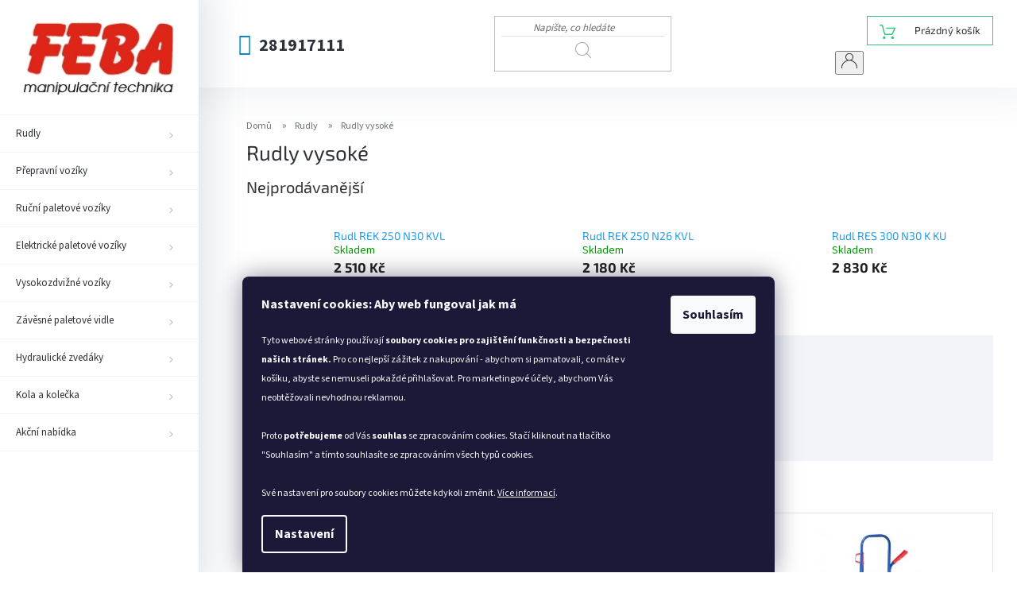

--- FILE ---
content_type: text/html; charset=utf-8
request_url: https://www.feba-eshop.cz/rudly-vysoke/
body_size: 25336
content:
<!doctype html><html lang="cs" dir="ltr" class="header-background-light external-fonts-loaded"><head><meta charset="utf-8" /><meta name="viewport" content="width=device-width,initial-scale=1" /><title>Rudly vysoké - FEBA e-shop</title><link rel="preconnect" href="https://cdn.myshoptet.com" /><link rel="dns-prefetch" href="https://cdn.myshoptet.com" /><link rel="preload" href="https://cdn.myshoptet.com/prj/dist/master/cms/libs/jquery/jquery-1.11.3.min.js" as="script" /><link href="https://cdn.myshoptet.com/prj/dist/master/cms/templates/frontend_templates/shared/css/font-face/source-sans-3.css" rel="stylesheet"><link href="https://cdn.myshoptet.com/prj/dist/master/cms/templates/frontend_templates/shared/css/font-face/exo-2.css" rel="stylesheet"><link href="https://cdn.myshoptet.com/prj/dist/master/shop/dist/font-shoptet-11.css.62c94c7785ff2cea73b2.css" rel="stylesheet"><script>
dataLayer = [];
dataLayer.push({'shoptet' : {
    "pageId": 1031,
    "pageType": "category",
    "currency": "CZK",
    "currencyInfo": {
        "decimalSeparator": ",",
        "exchangeRate": 1,
        "priceDecimalPlaces": 0,
        "symbol": "K\u010d",
        "symbolLeft": 0,
        "thousandSeparator": " "
    },
    "language": "cs",
    "projectId": 303266,
    "category": {
        "guid": "fb342423-5d6c-11ea-a065-0cc47a6c92bc",
        "path": "Rudly | Rudly vysok\u00e9",
        "parentCategoryGuid": "a9d3f67d-812b-11e9-ac23-ac1f6b0076ec"
    },
    "cartInfo": {
        "id": null,
        "freeShipping": false,
        "freeShippingFrom": null,
        "leftToFreeGift": {
            "formattedPrice": "0 K\u010d",
            "priceLeft": 0
        },
        "freeGift": false,
        "leftToFreeShipping": {
            "priceLeft": null,
            "dependOnRegion": null,
            "formattedPrice": null
        },
        "discountCoupon": [],
        "getNoBillingShippingPrice": {
            "withoutVat": 0,
            "vat": 0,
            "withVat": 0
        },
        "cartItems": [],
        "taxMode": "ORDINARY"
    },
    "cart": [],
    "customer": {
        "priceRatio": 1,
        "priceListId": 1,
        "groupId": null,
        "registered": false,
        "mainAccount": false
    }
}});
dataLayer.push({'cookie_consent' : {
    "marketing": "denied",
    "analytics": "denied"
}});
document.addEventListener('DOMContentLoaded', function() {
    shoptet.consent.onAccept(function(agreements) {
        if (agreements.length == 0) {
            return;
        }
        dataLayer.push({
            'cookie_consent' : {
                'marketing' : (agreements.includes(shoptet.config.cookiesConsentOptPersonalisation)
                    ? 'granted' : 'denied'),
                'analytics': (agreements.includes(shoptet.config.cookiesConsentOptAnalytics)
                    ? 'granted' : 'denied')
            },
            'event': 'cookie_consent'
        });
    });
});
</script>
<meta property="og:type" content="website"><meta property="og:site_name" content="feba-eshop.cz"><meta property="og:url" content="https://www.feba-eshop.cz/rudly-vysoke/"><meta property="og:title" content="Rudly vysoké - FEBA e-shop"><meta name="author" content="FEBA e-shop"><meta name="web_author" content="Shoptet.cz"><meta name="dcterms.rightsHolder" content="www.feba-eshop.cz"><meta name="robots" content="index,follow"><meta property="og:image" content="https://cdn.myshoptet.com/usr/www.feba-eshop.cz/user/logos/logo_feba.png?t=1768906327"><meta property="og:description" content="Rudly vysoké, FEBA e-shop"><meta name="description" content="Rudly vysoké, FEBA e-shop"><style>:root {--color-primary: #239ceb;--color-primary-h: 204;--color-primary-s: 83%;--color-primary-l: 53%;--color-primary-hover: #1997e5;--color-primary-hover-h: 203;--color-primary-hover-s: 80%;--color-primary-hover-l: 50%;--color-secondary: #239ceb;--color-secondary-h: 204;--color-secondary-s: 83%;--color-secondary-l: 53%;--color-secondary-hover: #239ceb;--color-secondary-hover-h: 204;--color-secondary-hover-s: 83%;--color-secondary-hover-l: 53%;--color-tertiary: #ffc807;--color-tertiary-h: 47;--color-tertiary-s: 100%;--color-tertiary-l: 51%;--color-tertiary-hover: #ffbb00;--color-tertiary-hover-h: 44;--color-tertiary-hover-s: 100%;--color-tertiary-hover-l: 50%;--color-header-background: #ffffff;--template-font: "Source Sans 3";--template-headings-font: "Exo 2";--header-background-url: none;--cookies-notice-background: #1A1937;--cookies-notice-color: #F8FAFB;--cookies-notice-button-hover: #f5f5f5;--cookies-notice-link-hover: #27263f;--templates-update-management-preview-mode-content: "Náhled aktualizací šablony je aktivní pro váš prohlížeč."}</style>
    
    <link href="https://cdn.myshoptet.com/prj/dist/master/shop/dist/main-11.less.fcb4a42d7bd8a71b7ee2.css" rel="stylesheet" />
        
<link rel="next" href="/rudly-vysoke/strana-2/" />    <script>var shoptet = shoptet || {};</script>
    <script src="https://cdn.myshoptet.com/prj/dist/master/shop/dist/main-3g-header.js.05f199e7fd2450312de2.js"></script>
<!-- User include --><!-- service 500(152) html code header -->
<link rel="stylesheet" href="https://cdn.myshoptet.com/usr/shoptet.tomashlad.eu/user/documents/old/onyx.css">
<link rel="stylesheet" type="text/css" href="https://cdn.myshoptet.com/usr/shoptet.tomashlad.eu/user/documents/old/slick/slick.css"/>
<link rel="stylesheet" href="https://cdn.myshoptet.com/usr/shoptet.tomashlad.eu/user/documents/extras/onyx-new/style.css?v=001"/>
<style>
.not-working {background-color: black;color:white;width:100%;height:100%;position:fixed;top:0;left:0;z-index:9999999;text-align:center;padding:50px;}
  @media only screen and (min-width: 767px) {
    .top-navigation-bar .container {display:flex;}
    .top-navigation-bar .container>div.top-navigation-tools {flex-basis:auto;}
    .top-navigation-bar .search {flex: 1 1 30%;}
    .top-navigation-contacts {flex-basis: 40%;}
    .admin-bar {display: none;} 
  }
  .footer-links-icons {display:none;}
  .products-inline > div .p .p-in .p-bottom > div .p-tools .to-cart-text {display:block;}
</style>
<!-- project html code header -->
<style type="text/css">
.p-code{ display: none }
.p-detail-inner-header .p-code{ display: none }
.navigation-in>ul>li.ext.exp>a, .navigation-in>ul>li>a:hover {background-color: rgba(35, 156, 235, 0.06)}
.navigation-in>ul>li.ext>ul>:after {background-image: url(https://shoptetak.cz/modul/onyx/menu-sipka2.png); display:none;}
.navigation-in>ul>li.ext.exp>ul {border: 6px solid #CBE0F4 !important}
@media only screen and (min-width: 1200px) {
.subcategories .col-lg-3 {width: 33.3333%}
.subcategories li a {height: 70px;}
.subcategories.with-image li a .text {font-size: 15px;}
.subcategories.with-image li a .image img {max-height: 50px;}
}
</style>

<meta name="google-site-verification" content="HwAV1ejm7soQZ-wc-sNXcO3WQW1DkaEbOoGbffzErfs" />
<style type="text/css">
.btn.btn-default:hover, a.btn.btn-default:hover {
    background-color: #fff;
    border-color: #239ceb;
    color: #239ceb;
}
</style>
<style type="text/css">
.btn.btn-default, a.btn.btn-default {
    border-color: #239ceb;
    background-color: #239ceb;
}
</style>
<meta name="facebook-domain-verification" content="evo3skh4etcpdpa6y50hpkjwlf6tpx" />
<meta name="google-site-verification" content="7SorFX6I2_1PZdENFCJbhvekCizTYlzk7pepsWu7xNY" />
<!-- Matomo -->
<script>
  var _paq = window._paq = window._paq || [];
  /* tracker methods like "setCustomDimension" should be called before "trackPageView" */
  _paq.push(["setRequestMethod", "POST"]);
  _paq.push(["disableAlwaysUseSendBeacon"]);
  _paq.push(["setExcludedQueryParams", ["gad","_gl"]]);
  _paq.push(['trackPageView']);
  _paq.push(['enableLinkTracking']);
  (function() {
    var u="//an.besteto.com/";
    _paq.push(['setTrackerUrl', u+'m.php']);
    _paq.push(['setSiteId', 'lerb34lq348q']);
    var d=document, g=d.createElement('script'), s=d.getElementsByTagName('script')[0];
    g.async=true; g.src=u+'m.js'; s.parentNode.insertBefore(g,s);
  })();
</script>
<!-- /User include --><link rel="shortcut icon" href="/favicon.ico" type="image/x-icon" /><link rel="canonical" href="https://www.feba-eshop.cz/rudly-vysoke/" />    <!-- Global site tag (gtag.js) - Google Analytics -->
    <script async src="https://www.googletagmanager.com/gtag/js?id=G-JYEZ2CDFKJ"></script>
    <script>
        
        window.dataLayer = window.dataLayer || [];
        function gtag(){dataLayer.push(arguments);}
        

                    console.debug('default consent data');

            gtag('consent', 'default', {"ad_storage":"denied","analytics_storage":"denied","ad_user_data":"denied","ad_personalization":"denied","wait_for_update":500});
            dataLayer.push({
                'event': 'default_consent'
            });
        
        gtag('js', new Date());

                gtag('config', 'UA-29032520-1', { 'groups': "UA" });
        
                gtag('config', 'G-JYEZ2CDFKJ', {"groups":"GA4","send_page_view":false,"content_group":"category","currency":"CZK","page_language":"cs"});
        
                gtag('config', 'AW-972132658', {"allow_enhanced_conversions":true});
        
        
        
        
        
                    gtag('event', 'page_view', {"send_to":"GA4","page_language":"cs","content_group":"category","currency":"CZK"});
        
        
        
        
        
        
        
        
        
        
        
        
        
        document.addEventListener('DOMContentLoaded', function() {
            if (typeof shoptet.tracking !== 'undefined') {
                for (var id in shoptet.tracking.bannersList) {
                    gtag('event', 'view_promotion', {
                        "send_to": "UA",
                        "promotions": [
                            {
                                "id": shoptet.tracking.bannersList[id].id,
                                "name": shoptet.tracking.bannersList[id].name,
                                "position": shoptet.tracking.bannersList[id].position
                            }
                        ]
                    });
                }
            }

            shoptet.consent.onAccept(function(agreements) {
                if (agreements.length !== 0) {
                    console.debug('gtag consent accept');
                    var gtagConsentPayload =  {
                        'ad_storage': agreements.includes(shoptet.config.cookiesConsentOptPersonalisation)
                            ? 'granted' : 'denied',
                        'analytics_storage': agreements.includes(shoptet.config.cookiesConsentOptAnalytics)
                            ? 'granted' : 'denied',
                                                                                                'ad_user_data': agreements.includes(shoptet.config.cookiesConsentOptPersonalisation)
                            ? 'granted' : 'denied',
                        'ad_personalization': agreements.includes(shoptet.config.cookiesConsentOptPersonalisation)
                            ? 'granted' : 'denied',
                        };
                    console.debug('update consent data', gtagConsentPayload);
                    gtag('consent', 'update', gtagConsentPayload);
                    dataLayer.push(
                        { 'event': 'update_consent' }
                    );
                }
            });
        });
    </script>
<!-- Start Srovname.cz Pixel -->
<script type="text/plain" data-cookiecategory="analytics">
    !(function (e, n, t, a, s, o, r) {
        e[a] ||
        (((s = e[a] = function () {
            s.process ? s.process.apply(s, arguments) : s.queue.push(arguments);
        }).queue = []),
            ((o = n.createElement(t)).async = 1),
            (o.src = "https://tracking.srovname.cz/srovnamepixel.js"),
            (o.dataset.srv9 = "1"),
            (r = n.getElementsByTagName(t)[0]).parentNode.insertBefore(o, r));
    })(window, document, "script", "srovname");
    srovname("init", "5aa5357de7815188e75f014c8af8d3ef");
</script>
<!-- End Srovname.cz Pixel -->
</head><body class="desktop id-1031 in-rudly-vysoke template-11 type-category one-column-body columns-4 ums_forms_redesign--off ums_a11y_category_page--on ums_discussion_rating_forms--off ums_flags_display_unification--on ums_a11y_login--on mobile-header-version-0"><noscript>
    <style>
        #header {
            padding-top: 0;
            position: relative !important;
            top: 0;
        }
        .header-navigation {
            position: relative !important;
        }
        .overall-wrapper {
            margin: 0 !important;
        }
        body:not(.ready) {
            visibility: visible !important;
        }
    </style>
    <div class="no-javascript">
        <div class="no-javascript__title">Musíte změnit nastavení vašeho prohlížeče</div>
        <div class="no-javascript__text">Podívejte se na: <a href="https://www.google.com/support/bin/answer.py?answer=23852">Jak povolit JavaScript ve vašem prohlížeči</a>.</div>
        <div class="no-javascript__text">Pokud používáte software na blokování reklam, může být nutné povolit JavaScript z této stránky.</div>
        <div class="no-javascript__text">Děkujeme.</div>
    </div>
</noscript>

        <div id="fb-root"></div>
        <script>
            window.fbAsyncInit = function() {
                FB.init({
//                    appId            : 'your-app-id',
                    autoLogAppEvents : true,
                    xfbml            : true,
                    version          : 'v19.0'
                });
            };
        </script>
        <script async defer crossorigin="anonymous" src="https://connect.facebook.net/cs_CZ/sdk.js"></script>    <div class="siteCookies siteCookies--bottom siteCookies--dark js-siteCookies" role="dialog" data-testid="cookiesPopup" data-nosnippet>
        <div class="siteCookies__form">
            <div class="siteCookies__content">
                <div class="siteCookies__text">
                    <strong>Nastavení cookies: Aby web fungoval jak má</strong><br /><br /><span style="font-size: 12px;">Tyto webové stránky používají <strong>soubory cookies</strong> <strong>pro zajištění funkčnosti a bezpečnosti našich stránek. </strong>Pro co nejlepší zážitek z nakupování - abychom si pamatovali, co máte v košíku, abyste se nemuseli pokaždé přihlašovat. Pro marketingové účely, abychom Vás neobtěžovali nevhodnou reklamou.<br /><br />Proto <strong>potřebujeme </strong>od Vás<strong> souhlas</strong> se zpracováním cookies. Stačí kliknout na tlačítko "Souhlasím" a tímto souhlasíte se zpracováním všech typů cookies.<br /> <br />Své nastavení pro soubory cookies můžete kdykoli změnit. <a href="/podminky-ochrany-osobnich-udaju/">Více informací</a>.</span>
                </div>
                <p class="siteCookies__links">
                    <button class="siteCookies__link js-cookies-settings" aria-label="Nastavení cookies" data-testid="cookiesSettings">Nastavení</button>
                </p>
            </div>
            <div class="siteCookies__buttonWrap">
                                <button class="siteCookies__button js-cookiesConsentSubmit" value="all" aria-label="Přijmout cookies" data-testid="buttonCookiesAccept">Souhlasím</button>
            </div>
        </div>
        <script>
            document.addEventListener("DOMContentLoaded", () => {
                const siteCookies = document.querySelector('.js-siteCookies');
                document.addEventListener("scroll", shoptet.common.throttle(() => {
                    const st = document.documentElement.scrollTop;
                    if (st > 1) {
                        siteCookies.classList.add('siteCookies--scrolled');
                    } else {
                        siteCookies.classList.remove('siteCookies--scrolled');
                    }
                }, 100));
            });
        </script>
    </div>
<a href="#content" class="skip-link sr-only">Přejít na obsah</a><div class="overall-wrapper"><div class="user-action"><div class="container">
    <div class="user-action-in">
                    <div id="login" class="user-action-login popup-widget login-widget" role="dialog" aria-labelledby="loginHeading">
        <div class="popup-widget-inner">
                            <h2 id="loginHeading">Přihlášení k vašemu účtu</h2><div id="customerLogin"><form action="/action/Customer/Login/" method="post" id="formLoginIncluded" class="csrf-enabled formLogin" data-testid="formLogin"><input type="hidden" name="referer" value="" /><div class="form-group"><div class="input-wrapper email js-validated-element-wrapper no-label"><input type="email" name="email" class="form-control" autofocus placeholder="E-mailová adresa (např. jan@novak.cz)" data-testid="inputEmail" autocomplete="email" required /></div></div><div class="form-group"><div class="input-wrapper password js-validated-element-wrapper no-label"><input type="password" name="password" class="form-control" placeholder="Heslo" data-testid="inputPassword" autocomplete="current-password" required /><span class="no-display">Nemůžete vyplnit toto pole</span><input type="text" name="surname" value="" class="no-display" /></div></div><div class="form-group"><div class="login-wrapper"><button type="submit" class="btn btn-secondary btn-text btn-login" data-testid="buttonSubmit">Přihlásit se</button><div class="password-helper"><a href="/registrace/" data-testid="signup" rel="nofollow">Nová registrace</a><a href="/klient/zapomenute-heslo/" rel="nofollow">Zapomenuté heslo</a></div></div></div></form>
</div>                    </div>
    </div>

                            <div id="cart-widget" class="user-action-cart popup-widget cart-widget loader-wrapper" data-testid="popupCartWidget" role="dialog" aria-hidden="true">
    <div class="popup-widget-inner cart-widget-inner place-cart-here">
        <div class="loader-overlay">
            <div class="loader"></div>
        </div>
    </div>

    <div class="cart-widget-button">
        <a href="/kosik/" class="btn btn-conversion" id="continue-order-button" rel="nofollow" data-testid="buttonNextStep">Pokračovat do košíku</a>
    </div>
</div>
            </div>
</div>
</div><div class="top-navigation-bar" data-testid="topNavigationBar">

    <div class="container">

        <div class="top-navigation-contacts">
            <strong>Zákaznická podpora:</strong><a href="tel:281917111" class="project-phone" aria-label="Zavolat na 281917111" data-testid="contactboxPhone"><span>281917111</span></a><a href="mailto:feba@cmail.cz" class="project-email" data-testid="contactboxEmail"><span>feba@cmail.cz</span></a>        </div>

                            <div class="top-navigation-menu">
                <div class="top-navigation-menu-trigger"></div>
                <ul class="top-navigation-bar-menu">
                                            <li class="top-navigation-menu-item-39">
                            <a href="/obchodni-podminky/" target="blank">Obchodní podmínky</a>
                        </li>
                                            <li class="top-navigation-menu-item-691">
                            <a href="/podminky-ochrany-osobnich-udaju/" target="blank">Podmínky ochrany osobních údajů </a>
                        </li>
                                            <li class="top-navigation-menu-item-824">
                            <a href="/otviraci-doba/" target="blank">Otevírací doba</a>
                        </li>
                                            <li class="top-navigation-menu-item-29">
                            <a href="/kontakty/" target="blank">Kontakty</a>
                        </li>
                                    </ul>
                <ul class="top-navigation-bar-menu-helper"></ul>
            </div>
        
        <div class="top-navigation-tools">
            <div class="responsive-tools">
                <a href="#" class="toggle-window" data-target="search" aria-label="Hledat" data-testid="linkSearchIcon"></a>
                                                            <a href="#" class="toggle-window" data-target="login"></a>
                                                    <a href="#" class="toggle-window" data-target="navigation" aria-label="Menu" data-testid="hamburgerMenu"></a>
            </div>
                        <button class="top-nav-button top-nav-button-login toggle-window" type="button" data-target="login" aria-haspopup="dialog" aria-controls="login" aria-expanded="false" data-testid="signin"><span>Přihlášení</span></button>        </div>

    </div>

</div>
<header id="header"><div class="container navigation-wrapper">
    <div class="header-top">
        <div class="site-name-wrapper">
            <div class="site-name"><a href="/" data-testid="linkWebsiteLogo"><img src="https://cdn.myshoptet.com/usr/www.feba-eshop.cz/user/logos/logo_feba.png" alt="FEBA e-shop" fetchpriority="low" /></a></div>        </div>
        <div class="search" itemscope itemtype="https://schema.org/WebSite">
            <meta itemprop="headline" content="Rudly vysoké"/><meta itemprop="url" content="https://www.feba-eshop.cz"/><meta itemprop="text" content="Rudly vysoké, FEBA e-shop"/>            <form action="/action/ProductSearch/prepareString/" method="post"
    id="formSearchForm" class="search-form compact-form js-search-main"
    itemprop="potentialAction" itemscope itemtype="https://schema.org/SearchAction" data-testid="searchForm">
    <fieldset>
        <meta itemprop="target"
            content="https://www.feba-eshop.cz/vyhledavani/?string={string}"/>
        <input type="hidden" name="language" value="cs"/>
        
            
<input
    type="search"
    name="string"
        class="query-input form-control search-input js-search-input"
    placeholder="Napište, co hledáte"
    autocomplete="off"
    required
    itemprop="query-input"
    aria-label="Vyhledávání"
    data-testid="searchInput"
>
            <button type="submit" class="btn btn-default" data-testid="searchBtn">Hledat</button>
        
    </fieldset>
</form>
        </div>
        <div class="navigation-buttons">
                
    <a href="/kosik/" class="btn btn-icon toggle-window cart-count" data-target="cart" data-hover="true" data-redirect="true" data-testid="headerCart" rel="nofollow" aria-haspopup="dialog" aria-expanded="false" aria-controls="cart-widget">
        
                <span class="sr-only">Nákupní košík</span>
        
            <span class="cart-price visible-lg-inline-block" data-testid="headerCartPrice">
                                    Prázdný košík                            </span>
        
    
            </a>
        </div>
    </div>
    <nav id="navigation" aria-label="Hlavní menu" data-collapsible="true"><div class="navigation-in menu"><ul class="menu-level-1" role="menubar" data-testid="headerMenuItems"><li class="menu-item-695 ext" role="none"><a href="/rudly/" data-testid="headerMenuItem" role="menuitem" aria-haspopup="true" aria-expanded="false"><b>Rudly</b><span class="submenu-arrow"></span></a><ul class="menu-level-2" aria-label="Rudly" tabindex="-1" role="menu"><li class="menu-item-698" role="none"><a href="/klasicke/" class="menu-image" data-testid="headerMenuItem" tabindex="-1" aria-hidden="true"><img src="data:image/svg+xml,%3Csvg%20width%3D%22140%22%20height%3D%22100%22%20xmlns%3D%22http%3A%2F%2Fwww.w3.org%2F2000%2Fsvg%22%3E%3C%2Fsvg%3E" alt="" aria-hidden="true" width="140" height="100"  data-src="https://cdn.myshoptet.com/usr/www.feba-eshop.cz/user/categories/thumb/rc_300_n35_kvl.jpg" fetchpriority="low" /></a><div><a href="/klasicke/" data-testid="headerMenuItem" role="menuitem"><span>Rudly klasické</span></a>
                        </div></li><li class="menu-item-701" role="none"><a href="/profesionalni/" class="menu-image" data-testid="headerMenuItem" tabindex="-1" aria-hidden="true"><img src="data:image/svg+xml,%3Csvg%20width%3D%22140%22%20height%3D%22100%22%20xmlns%3D%22http%3A%2F%2Fwww.w3.org%2F2000%2Fsvg%22%3E%3C%2Fsvg%3E" alt="" aria-hidden="true" width="140" height="100"  data-src="https://cdn.myshoptet.com/usr/www.feba-eshop.cz/user/categories/thumb/77-118_result.jpg" fetchpriority="low" /></a><div><a href="/profesionalni/" data-testid="headerMenuItem" role="menuitem"><span>Rudly profesionální</span></a>
                        </div></li><li class="menu-item-704" role="none"><a href="/specialni/" class="menu-image" data-testid="headerMenuItem" tabindex="-1" aria-hidden="true"><img src="data:image/svg+xml,%3Csvg%20width%3D%22140%22%20height%3D%22100%22%20xmlns%3D%22http%3A%2F%2Fwww.w3.org%2F2000%2Fsvg%22%3E%3C%2Fsvg%3E" alt="" aria-hidden="true" width="140" height="100"  data-src="https://cdn.myshoptet.com/usr/www.feba-eshop.cz/user/categories/thumb/img_5520.jpg" fetchpriority="low" /></a><div><a href="/specialni/" data-testid="headerMenuItem" role="menuitem"><span>Rudly speciální</span></a>
                        </div></li><li class="menu-item-833" role="none"><a href="/na-pivni-keg-sudy/" class="menu-image" data-testid="headerMenuItem" tabindex="-1" aria-hidden="true"><img src="data:image/svg+xml,%3Csvg%20width%3D%22140%22%20height%3D%22100%22%20xmlns%3D%22http%3A%2F%2Fwww.w3.org%2F2000%2Fsvg%22%3E%3C%2Fsvg%3E" alt="" aria-hidden="true" width="140" height="100"  data-src="https://cdn.myshoptet.com/usr/www.feba-eshop.cz/user/categories/thumb/193-411_result.jpg" fetchpriority="low" /></a><div><a href="/na-pivni-keg-sudy/" data-testid="headerMenuItem" role="menuitem"><span>Rudly na Keg sudy</span></a>
                        </div></li><li class="menu-item-974" role="none"><a href="/rudl-na-desky/" class="menu-image" data-testid="headerMenuItem" tabindex="-1" aria-hidden="true"><img src="data:image/svg+xml,%3Csvg%20width%3D%22140%22%20height%3D%22100%22%20xmlns%3D%22http%3A%2F%2Fwww.w3.org%2F2000%2Fsvg%22%3E%3C%2Fsvg%3E" alt="" aria-hidden="true" width="140" height="100"  data-src="https://cdn.myshoptet.com/usr/www.feba-eshop.cz/user/categories/thumb/na_desky_2.jpg" fetchpriority="low" /></a><div><a href="/rudl-na-desky/" data-testid="headerMenuItem" role="menuitem"><span>Rudl na desky</span></a>
                        </div></li><li class="menu-item-980" role="none"><a href="/rudly-schodistove/" class="menu-image" data-testid="headerMenuItem" tabindex="-1" aria-hidden="true"><img src="data:image/svg+xml,%3Csvg%20width%3D%22140%22%20height%3D%22100%22%20xmlns%3D%22http%3A%2F%2Fwww.w3.org%2F2000%2Fsvg%22%3E%3C%2Fsvg%3E" alt="" aria-hidden="true" width="140" height="100"  data-src="https://cdn.myshoptet.com/usr/www.feba-eshop.cz/user/categories/thumb/img_5584.jpg" fetchpriority="low" /></a><div><a href="/rudly-schodistove/" data-testid="headerMenuItem" role="menuitem"><span>Rudly schodišťové</span></a>
                        </div></li><li class="menu-item-983" role="none"><a href="/rudly-na-pneumatiky/" class="menu-image" data-testid="headerMenuItem" tabindex="-1" aria-hidden="true"><img src="data:image/svg+xml,%3Csvg%20width%3D%22140%22%20height%3D%22100%22%20xmlns%3D%22http%3A%2F%2Fwww.w3.org%2F2000%2Fsvg%22%3E%3C%2Fsvg%3E" alt="" aria-hidden="true" width="140" height="100"  data-src="https://cdn.myshoptet.com/usr/www.feba-eshop.cz/user/categories/thumb/na_pneu_kle____ov__.jpg" fetchpriority="low" /></a><div><a href="/rudly-na-pneumatiky/" data-testid="headerMenuItem" role="menuitem"><span>Rudly na pneumatiky</span></a>
                        </div></li><li class="menu-item-986" role="none"><a href="/rudly-na-sudy/" class="menu-image" data-testid="headerMenuItem" tabindex="-1" aria-hidden="true"><img src="data:image/svg+xml,%3Csvg%20width%3D%22140%22%20height%3D%22100%22%20xmlns%3D%22http%3A%2F%2Fwww.w3.org%2F2000%2Fsvg%22%3E%3C%2Fsvg%3E" alt="" aria-hidden="true" width="140" height="100"  data-src="https://cdn.myshoptet.com/usr/www.feba-eshop.cz/user/categories/thumb/img_5573.jpg" fetchpriority="low" /></a><div><a href="/rudly-na-sudy/" data-testid="headerMenuItem" role="menuitem"><span>Rudly na sudy</span></a>
                        </div></li><li class="menu-item-1022" role="none"><a href="/rudly-na-plnych-kolech/" class="menu-image" data-testid="headerMenuItem" tabindex="-1" aria-hidden="true"><img src="data:image/svg+xml,%3Csvg%20width%3D%22140%22%20height%3D%22100%22%20xmlns%3D%22http%3A%2F%2Fwww.w3.org%2F2000%2Fsvg%22%3E%3C%2Fsvg%3E" alt="" aria-hidden="true" width="140" height="100"  data-src="https://cdn.myshoptet.com/usr/www.feba-eshop.cz/user/categories/thumb/rt.jpg" fetchpriority="low" /></a><div><a href="/rudly-na-plnych-kolech/" data-testid="headerMenuItem" role="menuitem"><span>Rudly na plných kolech </span></a>
                        </div></li><li class="menu-item-1031 active" role="none"><a href="/rudly-vysoke/" class="menu-image" data-testid="headerMenuItem" tabindex="-1" aria-hidden="true"><img src="data:image/svg+xml,%3Csvg%20width%3D%22140%22%20height%3D%22100%22%20xmlns%3D%22http%3A%2F%2Fwww.w3.org%2F2000%2Fsvg%22%3E%3C%2Fsvg%3E" alt="" aria-hidden="true" width="140" height="100"  data-src="https://cdn.myshoptet.com/usr/www.feba-eshop.cz/user/categories/thumb/re_300_n27_kvl.jpg" fetchpriority="low" /></a><div><a href="/rudly-vysoke/" data-testid="headerMenuItem" role="menuitem"><span>Rudly vysoké</span></a>
                        </div></li></ul></li>
<li class="menu-item-710 ext" role="none"><a href="/prepravni-voziky/" data-testid="headerMenuItem" role="menuitem" aria-haspopup="true" aria-expanded="false"><b>Přepravní vozíky</b><span class="submenu-arrow"></span></a><ul class="menu-level-2" aria-label="Přepravní vozíky" tabindex="-1" role="menu"><li class="menu-item-713" role="none"><a href="/prepravni-voziky-rady-opro/" class="menu-image" data-testid="headerMenuItem" tabindex="-1" aria-hidden="true"><img src="data:image/svg+xml,%3Csvg%20width%3D%22140%22%20height%3D%22100%22%20xmlns%3D%22http%3A%2F%2Fwww.w3.org%2F2000%2Fsvg%22%3E%3C%2Fsvg%3E" alt="" aria-hidden="true" width="140" height="100"  data-src="https://cdn.myshoptet.com/usr/www.feba-eshop.cz/user/categories/thumb/opro_b__.jpg" fetchpriority="low" /></a><div><a href="/prepravni-voziky-rady-opro/" data-testid="headerMenuItem" role="menuitem"><span>Přepravní vozíky řady OPRO</span></a>
                        </div></li><li class="menu-item-722" role="none"><a href="/prepravni-voziky-rady-pv/" class="menu-image" data-testid="headerMenuItem" tabindex="-1" aria-hidden="true"><img src="data:image/svg+xml,%3Csvg%20width%3D%22140%22%20height%3D%22100%22%20xmlns%3D%22http%3A%2F%2Fwww.w3.org%2F2000%2Fsvg%22%3E%3C%2Fsvg%3E" alt="" aria-hidden="true" width="140" height="100"  data-src="https://cdn.myshoptet.com/usr/www.feba-eshop.cz/user/categories/thumb/dscn18971.jpg" fetchpriority="low" /></a><div><a href="/prepravni-voziky-rady-pv/" data-testid="headerMenuItem" role="menuitem"><span>Přepravní vozíky řady PV </span></a>
                        </div></li><li class="menu-item-716" role="none"><a href="/prepravni-voziky-rady-w/" class="menu-image" data-testid="headerMenuItem" tabindex="-1" aria-hidden="true"><img src="data:image/svg+xml,%3Csvg%20width%3D%22140%22%20height%3D%22100%22%20xmlns%3D%22http%3A%2F%2Fwww.w3.org%2F2000%2Fsvg%22%3E%3C%2Fsvg%3E" alt="" aria-hidden="true" width="140" height="100"  data-src="https://cdn.myshoptet.com/usr/www.feba-eshop.cz/user/categories/thumb/185-339_result.jpg" fetchpriority="low" /></a><div><a href="/prepravni-voziky-rady-w/" data-testid="headerMenuItem" role="menuitem"><span>Přepravní vozíky řady W</span></a>
                        </div></li><li class="menu-item-719" role="none"><a href="/prepravni-voziky-rady-jk-a-jg/" class="menu-image" data-testid="headerMenuItem" tabindex="-1" aria-hidden="true"><img src="data:image/svg+xml,%3Csvg%20width%3D%22140%22%20height%3D%22100%22%20xmlns%3D%22http%3A%2F%2Fwww.w3.org%2F2000%2Fsvg%22%3E%3C%2Fsvg%3E" alt="" aria-hidden="true" width="140" height="100"  data-src="https://cdn.myshoptet.com/usr/www.feba-eshop.cz/user/categories/thumb/189-342_result.jpg" fetchpriority="low" /></a><div><a href="/prepravni-voziky-rady-jk-a-jg/" data-testid="headerMenuItem" role="menuitem"><span>Přepravní vozíky řady JK a JG</span></a>
                        </div></li><li class="menu-item-725" role="none"><a href="/prepravni-vozik-klecovy/" class="menu-image" data-testid="headerMenuItem" tabindex="-1" aria-hidden="true"><img src="data:image/svg+xml,%3Csvg%20width%3D%22140%22%20height%3D%22100%22%20xmlns%3D%22http%3A%2F%2Fwww.w3.org%2F2000%2Fsvg%22%3E%3C%2Fsvg%3E" alt="" aria-hidden="true" width="140" height="100"  data-src="https://cdn.myshoptet.com/usr/www.feba-eshop.cz/user/categories/thumb/klecov__.jpg" fetchpriority="low" /></a><div><a href="/prepravni-vozik-klecovy/" data-testid="headerMenuItem" role="menuitem"><span>Přepravní vozík klecový</span></a>
                        </div></li><li class="menu-item-809" role="none"><a href="/ostatni-voziky/" class="menu-image" data-testid="headerMenuItem" tabindex="-1" aria-hidden="true"><img src="data:image/svg+xml,%3Csvg%20width%3D%22140%22%20height%3D%22100%22%20xmlns%3D%22http%3A%2F%2Fwww.w3.org%2F2000%2Fsvg%22%3E%3C%2Fsvg%3E" alt="" aria-hidden="true" width="140" height="100"  data-src="https://cdn.myshoptet.com/usr/www.feba-eshop.cz/user/categories/thumb/92-133_result.jpg" fetchpriority="low" /></a><div><a href="/ostatni-voziky/" data-testid="headerMenuItem" role="menuitem"><span>Ostatní vozíky </span></a>
                        </div></li></ul></li>
<li class="menu-item-728 ext" role="none"><a href="/rucni-paletove-voziky/" data-testid="headerMenuItem" role="menuitem" aria-haspopup="true" aria-expanded="false"><b>Ruční paletové vozíky</b><span class="submenu-arrow"></span></a><ul class="menu-level-2" aria-label="Ruční paletové vozíky" tabindex="-1" role="menu"><li class="menu-item-731" role="none"><a href="/paletove-voziky-2t/" class="menu-image" data-testid="headerMenuItem" tabindex="-1" aria-hidden="true"><img src="data:image/svg+xml,%3Csvg%20width%3D%22140%22%20height%3D%22100%22%20xmlns%3D%22http%3A%2F%2Fwww.w3.org%2F2000%2Fsvg%22%3E%3C%2Fsvg%3E" alt="" aria-hidden="true" width="140" height="100"  data-src="https://cdn.myshoptet.com/usr/www.feba-eshop.cz/user/categories/thumb/db1.jpg" fetchpriority="low" /></a><div><a href="/paletove-voziky-2t/" data-testid="headerMenuItem" role="menuitem"><span>Paletové vozíky 2t</span></a>
                        </div></li><li class="menu-item-734" role="none"><a href="/paletove-voziky-2-5t/" class="menu-image" data-testid="headerMenuItem" tabindex="-1" aria-hidden="true"><img src="data:image/svg+xml,%3Csvg%20width%3D%22140%22%20height%3D%22100%22%20xmlns%3D%22http%3A%2F%2Fwww.w3.org%2F2000%2Fsvg%22%3E%3C%2Fsvg%3E" alt="" aria-hidden="true" width="140" height="100"  data-src="https://cdn.myshoptet.com/usr/www.feba-eshop.cz/user/categories/thumb/bf0-1.jpg" fetchpriority="low" /></a><div><a href="/paletove-voziky-2-5t/" data-testid="headerMenuItem" role="menuitem"><span>Paletové vozíky 2,5t</span></a>
                        </div></li><li class="menu-item-737" role="none"><a href="/paletove-voziky-3t/" class="menu-image" data-testid="headerMenuItem" tabindex="-1" aria-hidden="true"><img src="data:image/svg+xml,%3Csvg%20width%3D%22140%22%20height%3D%22100%22%20xmlns%3D%22http%3A%2F%2Fwww.w3.org%2F2000%2Fsvg%22%3E%3C%2Fsvg%3E" alt="" aria-hidden="true" width="140" height="100"  data-src="https://cdn.myshoptet.com/usr/www.feba-eshop.cz/user/categories/thumb/bf0.jpg" fetchpriority="low" /></a><div><a href="/paletove-voziky-3t/" data-testid="headerMenuItem" role="menuitem"><span>Paletové vozíky 3t</span></a>
                        </div></li><li class="menu-item-740" role="none"><a href="/paletove-voziky-s-rychlozdvihem/" class="menu-image" data-testid="headerMenuItem" tabindex="-1" aria-hidden="true"><img src="data:image/svg+xml,%3Csvg%20width%3D%22140%22%20height%3D%22100%22%20xmlns%3D%22http%3A%2F%2Fwww.w3.org%2F2000%2Fsvg%22%3E%3C%2Fsvg%3E" alt="" aria-hidden="true" width="140" height="100"  data-src="https://cdn.myshoptet.com/usr/www.feba-eshop.cz/user/categories/thumb/bf0.jpg" fetchpriority="low" /></a><div><a href="/paletove-voziky-s-rychlozdvihem/" data-testid="headerMenuItem" role="menuitem"><span>Paletové vozíky s rychlozdvihem</span></a>
                        </div></li><li class="menu-item-743" role="none"><a href="/paletove-voziky-s-brzdou/" class="menu-image" data-testid="headerMenuItem" tabindex="-1" aria-hidden="true"><img src="data:image/svg+xml,%3Csvg%20width%3D%22140%22%20height%3D%22100%22%20xmlns%3D%22http%3A%2F%2Fwww.w3.org%2F2000%2Fsvg%22%3E%3C%2Fsvg%3E" alt="" aria-hidden="true" width="140" height="100"  data-src="https://cdn.myshoptet.com/usr/www.feba-eshop.cz/user/categories/thumb/bfb1.jpg" fetchpriority="low" /></a><div><a href="/paletove-voziky-s-brzdou/" data-testid="headerMenuItem" role="menuitem"><span>Paletové vozíky s brzdou</span></a>
                        </div></li><li class="menu-item-746" role="none"><a href="/paletove-voziky-dlouhe/" class="menu-image" data-testid="headerMenuItem" tabindex="-1" aria-hidden="true"><img src="data:image/svg+xml,%3Csvg%20width%3D%22140%22%20height%3D%22100%22%20xmlns%3D%22http%3A%2F%2Fwww.w3.org%2F2000%2Fsvg%22%3E%3C%2Fsvg%3E" alt="" aria-hidden="true" width="140" height="100"  data-src="https://cdn.myshoptet.com/usr/www.feba-eshop.cz/user/categories/thumb/bf20001.jpg" fetchpriority="low" /></a><div><a href="/paletove-voziky-dlouhe/" data-testid="headerMenuItem" role="menuitem"><span>Paletové vozíky dlouhé</span></a>
                        </div></li><li class="menu-item-749" role="none"><a href="/paletove-voziky-kratke/" class="menu-image" data-testid="headerMenuItem" tabindex="-1" aria-hidden="true"><img src="data:image/svg+xml,%3Csvg%20width%3D%22140%22%20height%3D%22100%22%20xmlns%3D%22http%3A%2F%2Fwww.w3.org%2F2000%2Fsvg%22%3E%3C%2Fsvg%3E" alt="" aria-hidden="true" width="140" height="100"  data-src="https://cdn.myshoptet.com/usr/www.feba-eshop.cz/user/categories/thumb/bf900s.jpg" fetchpriority="low" /></a><div><a href="/paletove-voziky-kratke/" data-testid="headerMenuItem" role="menuitem"><span>Paletové vozíky krátké</span></a>
                        </div></li><li class="menu-item-752" role="none"><a href="/paletove-voziky-siroke/" class="menu-image" data-testid="headerMenuItem" tabindex="-1" aria-hidden="true"><img src="data:image/svg+xml,%3Csvg%20width%3D%22140%22%20height%3D%22100%22%20xmlns%3D%22http%3A%2F%2Fwww.w3.org%2F2000%2Fsvg%22%3E%3C%2Fsvg%3E" alt="" aria-hidden="true" width="140" height="100"  data-src="https://cdn.myshoptet.com/usr/www.feba-eshop.cz/user/categories/thumb/53-234-large.jpg" fetchpriority="low" /></a><div><a href="/paletove-voziky-siroke/" data-testid="headerMenuItem" role="menuitem"><span>Paletové vozíky široké</span></a>
                        </div></li><li class="menu-item-755" role="none"><a href="/paletove-voziky-zuzene/" class="menu-image" data-testid="headerMenuItem" tabindex="-1" aria-hidden="true"><img src="data:image/svg+xml,%3Csvg%20width%3D%22140%22%20height%3D%22100%22%20xmlns%3D%22http%3A%2F%2Fwww.w3.org%2F2000%2Fsvg%22%3E%3C%2Fsvg%3E" alt="" aria-hidden="true" width="140" height="100"  data-src="https://cdn.myshoptet.com/usr/www.feba-eshop.cz/user/categories/thumb/255-1137-large.jpg" fetchpriority="low" /></a><div><a href="/paletove-voziky-zuzene/" data-testid="headerMenuItem" role="menuitem"><span>Paletové vozíky zúžené</span></a>
                        </div></li><li class="menu-item-758" role="none"><a href="/paletove-voziky-snizene/" class="menu-image" data-testid="headerMenuItem" tabindex="-1" aria-hidden="true"><img src="data:image/svg+xml,%3Csvg%20width%3D%22140%22%20height%3D%22100%22%20xmlns%3D%22http%3A%2F%2Fwww.w3.org%2F2000%2Fsvg%22%3E%3C%2Fsvg%3E" alt="" aria-hidden="true" width="140" height="100"  data-src="https://cdn.myshoptet.com/usr/www.feba-eshop.cz/user/categories/thumb/bfl101.jpg" fetchpriority="low" /></a><div><a href="/paletove-voziky-snizene/" data-testid="headerMenuItem" role="menuitem"><span>Paletové vozíky snížené</span></a>
                        </div></li><li class="menu-item-761" role="none"><a href="/paletove-voziky-nerezove/" class="menu-image" data-testid="headerMenuItem" tabindex="-1" aria-hidden="true"><img src="data:image/svg+xml,%3Csvg%20width%3D%22140%22%20height%3D%22100%22%20xmlns%3D%22http%3A%2F%2Fwww.w3.org%2F2000%2Fsvg%22%3E%3C%2Fsvg%3E" alt="" aria-hidden="true" width="140" height="100"  data-src="https://cdn.myshoptet.com/usr/www.feba-eshop.cz/user/categories/thumb/26-124-large.jpg" fetchpriority="low" /></a><div><a href="/paletove-voziky-nerezove/" data-testid="headerMenuItem" role="menuitem"><span>Paletové vozíky nerezové</span></a>
                        </div></li><li class="menu-item-764" role="none"><a href="/paletove-voziky-nuzkove/" class="menu-image" data-testid="headerMenuItem" tabindex="-1" aria-hidden="true"><img src="data:image/svg+xml,%3Csvg%20width%3D%22140%22%20height%3D%22100%22%20xmlns%3D%22http%3A%2F%2Fwww.w3.org%2F2000%2Fsvg%22%3E%3C%2Fsvg%3E" alt="" aria-hidden="true" width="140" height="100"  data-src="https://cdn.myshoptet.com/usr/www.feba-eshop.cz/user/categories/thumb/24-109-large.jpg" fetchpriority="low" /></a><div><a href="/paletove-voziky-nuzkove/" data-testid="headerMenuItem" role="menuitem"><span>Paletové vozíky nůžkové</span></a>
                        </div></li><li class="menu-item-767" role="none"><a href="/paletove-voziky-s-vahou/" class="menu-image" data-testid="headerMenuItem" tabindex="-1" aria-hidden="true"><img src="data:image/svg+xml,%3Csvg%20width%3D%22140%22%20height%3D%22100%22%20xmlns%3D%22http%3A%2F%2Fwww.w3.org%2F2000%2Fsvg%22%3E%3C%2Fsvg%3E" alt="" aria-hidden="true" width="140" height="100"  data-src="https://cdn.myshoptet.com/usr/www.feba-eshop.cz/user/categories/thumb/bfc1_6-7.jpg" fetchpriority="low" /></a><div><a href="/paletove-voziky-s-vahou/" data-testid="headerMenuItem" role="menuitem"><span>Paletové vozíky s váhou</span></a>
                        </div></li><li class="menu-item-1101 has-third-level" role="none"><a href="/kola-na-paletove-voziky-2/" class="menu-image" data-testid="headerMenuItem" tabindex="-1" aria-hidden="true"><img src="data:image/svg+xml,%3Csvg%20width%3D%22140%22%20height%3D%22100%22%20xmlns%3D%22http%3A%2F%2Fwww.w3.org%2F2000%2Fsvg%22%3E%3C%2Fsvg%3E" alt="" aria-hidden="true" width="140" height="100"  data-src="https://cdn.myshoptet.com/usr/www.feba-eshop.cz/user/categories/thumb/bild.jpg" fetchpriority="low" /></a><div><a href="/kola-na-paletove-voziky-2/" data-testid="headerMenuItem" role="menuitem"><span>Kola na paletové vozíky</span></a>
                                                    <ul class="menu-level-3" role="menu">
                                                                    <li class="menu-item-1104" role="none">
                                        <a href="/predni-kola-pod-hydraulikou-2/" data-testid="headerMenuItem" role="menuitem">
                                            Přední kola pod hydraulikou</a>,                                    </li>
                                                                    <li class="menu-item-1113" role="none">
                                        <a href="/loziska-prumyslova-2/" data-testid="headerMenuItem" role="menuitem">
                                            Ložiska průmyslová kuličková</a>                                    </li>
                                                            </ul>
                        </div></li></ul></li>
<li class="menu-item-1094 ext" role="none"><a href="/elektricke-paletove-voziky/" data-testid="headerMenuItem" role="menuitem" aria-haspopup="true" aria-expanded="false"><b>Elektrické paletové vozíky</b><span class="submenu-arrow"></span></a><ul class="menu-level-2" aria-label="Elektrické paletové vozíky" tabindex="-1" role="menu"><li class="menu-item-1097" role="none"><a href="/nizkozdvizne-elektricke-paletove-voziky-eko/" class="menu-image" data-testid="headerMenuItem" tabindex="-1" aria-hidden="true"><img src="data:image/svg+xml,%3Csvg%20width%3D%22140%22%20height%3D%22100%22%20xmlns%3D%22http%3A%2F%2Fwww.w3.org%2F2000%2Fsvg%22%3E%3C%2Fsvg%3E" alt="" aria-hidden="true" width="140" height="100"  data-src="https://cdn.myshoptet.com/usr/www.feba-eshop.cz/user/categories/thumb/cbd20j-li3.jpg" fetchpriority="low" /></a><div><a href="/nizkozdvizne-elektricke-paletove-voziky-eko/" data-testid="headerMenuItem" role="menuitem"><span>Nízkozdvižné elektrické paletové vozíky EKO</span></a>
                        </div></li></ul></li>
<li class="menu-item-770 ext" role="none"><a href="/vysokozdvizne-voziky/" data-testid="headerMenuItem" role="menuitem" aria-haspopup="true" aria-expanded="false"><b>Vysokozdvižné vozíky</b><span class="submenu-arrow"></span></a><ul class="menu-level-2" aria-label="Vysokozdvižné vozíky" tabindex="-1" role="menu"><li class="menu-item-773" role="none"><a href="/vysokozdvizne-voziky-klasicke/" class="menu-image" data-testid="headerMenuItem" tabindex="-1" aria-hidden="true"><img src="data:image/svg+xml,%3Csvg%20width%3D%22140%22%20height%3D%22100%22%20xmlns%3D%22http%3A%2F%2Fwww.w3.org%2F2000%2Fsvg%22%3E%3C%2Fsvg%3E" alt="" aria-hidden="true" width="140" height="100"  data-src="https://cdn.myshoptet.com/usr/www.feba-eshop.cz/user/categories/thumb/sdj10161.jpg" fetchpriority="low" /></a><div><a href="/vysokozdvizne-voziky-klasicke/" data-testid="headerMenuItem" role="menuitem"><span>Vysokozdvižné vozíky ruční</span></a>
                        </div></li><li class="menu-item-776" role="none"><a href="/vysokozdvizne-voziky-zakazkova-vyroba/" class="menu-image" data-testid="headerMenuItem" tabindex="-1" aria-hidden="true"><img src="data:image/svg+xml,%3Csvg%20width%3D%22140%22%20height%3D%22100%22%20xmlns%3D%22http%3A%2F%2Fwww.w3.org%2F2000%2Fsvg%22%3E%3C%2Fsvg%3E" alt="" aria-hidden="true" width="140" height="100"  data-src="https://cdn.myshoptet.com/usr/www.feba-eshop.cz/user/categories/thumb/vvr_10002500-roz______en__.jpg" fetchpriority="low" /></a><div><a href="/vysokozdvizne-voziky-zakazkova-vyroba/" data-testid="headerMenuItem" role="menuitem"><span>Vysokozdvižné vozíky zakázková výroba</span></a>
                        </div></li></ul></li>
<li class="menu-item-782 ext" role="none"><a href="/zavesne-paletove-vidle/" data-testid="headerMenuItem" role="menuitem" aria-haspopup="true" aria-expanded="false"><b>Závěsné paletové vidle</b><span class="submenu-arrow"></span></a><ul class="menu-level-2" aria-label="Závěsné paletové vidle" tabindex="-1" role="menu"><li class="menu-item-788" role="none"><a href="/zavesne-paletove-vidle-prevesovaci/" class="menu-image" data-testid="headerMenuItem" tabindex="-1" aria-hidden="true"><img src="data:image/svg+xml,%3Csvg%20width%3D%22140%22%20height%3D%22100%22%20xmlns%3D%22http%3A%2F%2Fwww.w3.org%2F2000%2Fsvg%22%3E%3C%2Fsvg%3E" alt="" aria-hidden="true" width="140" height="100"  data-src="https://cdn.myshoptet.com/usr/www.feba-eshop.cz/user/categories/thumb/109-161_result.jpg" fetchpriority="low" /></a><div><a href="/zavesne-paletove-vidle-prevesovaci/" data-testid="headerMenuItem" role="menuitem"><span>Závěsné paletové vidle - převěšovací</span></a>
                        </div></li><li class="menu-item-785" role="none"><a href="/zavesne-paletove-vidle-samovyvazovaci/" class="menu-image" data-testid="headerMenuItem" tabindex="-1" aria-hidden="true"><img src="data:image/svg+xml,%3Csvg%20width%3D%22140%22%20height%3D%22100%22%20xmlns%3D%22http%3A%2F%2Fwww.w3.org%2F2000%2Fsvg%22%3E%3C%2Fsvg%3E" alt="" aria-hidden="true" width="140" height="100"  data-src="https://cdn.myshoptet.com/usr/www.feba-eshop.cz/user/categories/thumb/108-156_result.jpg" fetchpriority="low" /></a><div><a href="/zavesne-paletove-vidle-samovyvazovaci/" data-testid="headerMenuItem" role="menuitem"><span>Závěsné paletové vidle - samovyvažovací</span></a>
                        </div></li></ul></li>
<li class="menu-item-791 ext" role="none"><a href="/hydraulicke-zvedaky/" data-testid="headerMenuItem" role="menuitem" aria-haspopup="true" aria-expanded="false"><b>Hydraulické zvedáky</b><span class="submenu-arrow"></span></a><ul class="menu-level-2" aria-label="Hydraulické zvedáky" tabindex="-1" role="menu"><li class="menu-item-794" role="none"><a href="/tova-zlin-ceska-hydraulika/" class="menu-image" data-testid="headerMenuItem" tabindex="-1" aria-hidden="true"><img src="data:image/svg+xml,%3Csvg%20width%3D%22140%22%20height%3D%22100%22%20xmlns%3D%22http%3A%2F%2Fwww.w3.org%2F2000%2Fsvg%22%3E%3C%2Fsvg%3E" alt="" aria-hidden="true" width="140" height="100"  data-src="https://cdn.myshoptet.com/usr/www.feba-eshop.cz/user/categories/thumb/114-176_result.jpg" fetchpriority="low" /></a><div><a href="/tova-zlin-ceska-hydraulika/" data-testid="headerMenuItem" role="menuitem"><span>Hydraulické zvedáky TOVA ZLÍN</span></a>
                        </div></li><li class="menu-item-797 has-third-level" role="none"><a href="/weber-hydraulik-nemecka-hydraulika/" class="menu-image" data-testid="headerMenuItem" tabindex="-1" aria-hidden="true"><img src="data:image/svg+xml,%3Csvg%20width%3D%22140%22%20height%3D%22100%22%20xmlns%3D%22http%3A%2F%2Fwww.w3.org%2F2000%2Fsvg%22%3E%3C%2Fsvg%3E" alt="" aria-hidden="true" width="140" height="100"  data-src="https://cdn.myshoptet.com/usr/www.feba-eshop.cz/user/categories/thumb/160-244_result.jpg" fetchpriority="low" /></a><div><a href="/weber-hydraulik-nemecka-hydraulika/" data-testid="headerMenuItem" role="menuitem"><span>Hydraulické zvedáky WEBER HYDRAULIK </span></a>
                                                    <ul class="menu-level-3" role="menu">
                                                                    <li class="menu-item-818" role="none">
                                        <a href="/treleskopicke/" data-testid="headerMenuItem" role="menuitem">
                                            Hydraulické zvedáky teleskopické</a>,                                    </li>
                                                                    <li class="menu-item-815" role="none">
                                        <a href="/jednopistove/" data-testid="headerMenuItem" role="menuitem">
                                            Hydraulické zvedáky jednopístové</a>                                    </li>
                                                            </ul>
                        </div></li></ul></li>
<li class="menu-item-800 ext" role="none"><a href="/kola-a-kolecka/" data-testid="headerMenuItem" role="menuitem" aria-haspopup="true" aria-expanded="false"><b>Kola a kolečka</b><span class="submenu-arrow"></span></a><ul class="menu-level-2" aria-label="Kola a kolečka" tabindex="-1" role="menu"><li class="menu-item-803 has-third-level" role="none"><a href="/pojezdova-kolecka/" class="menu-image" data-testid="headerMenuItem" tabindex="-1" aria-hidden="true"><img src="data:image/svg+xml,%3Csvg%20width%3D%22140%22%20height%3D%22100%22%20xmlns%3D%22http%3A%2F%2Fwww.w3.org%2F2000%2Fsvg%22%3E%3C%2Fsvg%3E" alt="" aria-hidden="true" width="140" height="100"  data-src="https://cdn.myshoptet.com/usr/www.feba-eshop.cz/user/categories/thumb/3477itp125_160_200p63_out-1.jpg" fetchpriority="low" /></a><div><a href="/pojezdova-kolecka/" data-testid="headerMenuItem" role="menuitem"><span>Pojezdová kolečka</span></a>
                                                    <ul class="menu-level-3" role="menu">
                                                                    <li class="menu-item-863" role="none">
                                        <a href="/antistaticka-kola/" data-testid="headerMenuItem" role="menuitem">
                                            Antistatická kolečka</a>,                                    </li>
                                                                    <li class="menu-item-881" role="none">
                                        <a href="/prumyslova-kola/" data-testid="headerMenuItem" role="menuitem">
                                            Průmyslová kolečka</a>,                                    </li>
                                                                    <li class="menu-item-929" role="none">
                                        <a href="/pristrojova-kolecka/" data-testid="headerMenuItem" role="menuitem">
                                            Přístrojová kolečka</a>,                                    </li>
                                                                    <li class="menu-item-860" role="none">
                                        <a href="/termoplasticka-kola/" data-testid="headerMenuItem" role="menuitem">
                                            Termoplastická kolečka</a>,                                    </li>
                                                                    <li class="menu-item-842" role="none">
                                        <a href="/kola-polyamidova--silonova/" data-testid="headerMenuItem" role="menuitem">
                                            Kolečka polyamidová - silonová</a>,                                    </li>
                                                                    <li class="menu-item-848" role="none">
                                        <a href="/kola-s-modrym-behounem/" data-testid="headerMenuItem" role="menuitem">
                                            Kolečka s modrým běhounem - termoplastická guma</a>,                                    </li>
                                                                    <li class="menu-item-851" role="none">
                                        <a href="/kola-s-polyuretanovym-behounem/" data-testid="headerMenuItem" role="menuitem">
                                            Kolečka s polyuretanovým běhounem</a>,                                    </li>
                                                                    <li class="menu-item-845" role="none">
                                        <a href="/kola-seda-neznackujici--supratech/" data-testid="headerMenuItem" role="menuitem">
                                            Kolečka s šedým běhounem supratech - kuličkové ložisko</a>,                                    </li>
                                                                    <li class="menu-item-866" role="none">
                                        <a href="/nabytkova-kolecka/" data-testid="headerMenuItem" role="menuitem">
                                            Nábytková kolečka</a>,                                    </li>
                                                                    <li class="menu-item-935" role="none">
                                        <a href="/kola-pro-vysoke-zartizeni/" data-testid="headerMenuItem" role="menuitem">
                                            Kolečka pro vysoké zatížení</a>,                                    </li>
                                                                    <li class="menu-item-857" role="none">
                                        <a href="/hlinikova-kola-s-gumovou-obruci/" data-testid="headerMenuItem" role="menuitem">
                                            Hliníková kolečka s černou gumovou obručí</a>,                                    </li>
                                                                    <li class="menu-item-878" role="none">
                                        <a href="/odpadove-kontejnery/" data-testid="headerMenuItem" role="menuitem">
                                            Kolečka na odpadové kontejnery</a>,                                    </li>
                                                                    <li class="menu-item-947" role="none">
                                        <a href="/bantamova-foukaci-pojezdova-kola/" data-testid="headerMenuItem" role="menuitem">
                                            Pojezdová kolečka BANTAMOVÁ</a>,                                    </li>
                                                                    <li class="menu-item-1025" role="none">
                                        <a href="/hlinikova-kolecka-s-sedou-gumovou-obruci/" data-testid="headerMenuItem" role="menuitem">
                                            Hliníková kolečka s šedou gumovou obručí</a>,                                    </li>
                                                                    <li class="menu-item-1043" role="none">
                                        <a href="/kolecka-s-cervenou-polyuretanovou-obruci/" data-testid="headerMenuItem" role="menuitem">
                                            Kolečka s červenou polyuretanovou obručí</a>,                                    </li>
                                                                    <li class="menu-item-1049" role="none">
                                        <a href="/kolecka-pro-extra-vysoke-zatizeni/" data-testid="headerMenuItem" role="menuitem">
                                            Kolečka pro Extra vysoké zatížení</a>                                    </li>
                                                            </ul>
                        </div></li><li class="menu-item-896 has-third-level" role="none"><a href="/kola-na-paletove-voziky/" class="menu-image" data-testid="headerMenuItem" tabindex="-1" aria-hidden="true"><img src="data:image/svg+xml,%3Csvg%20width%3D%22140%22%20height%3D%22100%22%20xmlns%3D%22http%3A%2F%2Fwww.w3.org%2F2000%2Fsvg%22%3E%3C%2Fsvg%3E" alt="" aria-hidden="true" width="140" height="100"  data-src="https://cdn.myshoptet.com/usr/www.feba-eshop.cz/user/categories/thumb/bild.jpg" fetchpriority="low" /></a><div><a href="/kola-na-paletove-voziky/" data-testid="headerMenuItem" role="menuitem"><span>Kola na paletové vozíky</span></a>
                                                    <ul class="menu-level-3" role="menu">
                                                                    <li class="menu-item-902" role="none">
                                        <a href="/ridici-kola-pod-hydraulikou/" data-testid="headerMenuItem" role="menuitem">
                                            Řídící kola pod hydraulikou</a>,                                    </li>
                                                                    <li class="menu-item-899" role="none">
                                        <a href="/zadni-kola-pod-vidlici/" data-testid="headerMenuItem" role="menuitem">
                                            Zadní kola pod vidlicí</a>,                                    </li>
                                                                    <li class="menu-item-1110" role="none">
                                        <a href="/loziska-prumyslova/" data-testid="headerMenuItem" role="menuitem">
                                            Ložiska průmyslová kuličková</a>                                    </li>
                                                            </ul>
                        </div></li><li class="menu-item-890 has-third-level" role="none"><a href="/bantamova-foukaci-kola/" class="menu-image" data-testid="headerMenuItem" tabindex="-1" aria-hidden="true"><img src="data:image/svg+xml,%3Csvg%20width%3D%22140%22%20height%3D%22100%22%20xmlns%3D%22http%3A%2F%2Fwww.w3.org%2F2000%2Fsvg%22%3E%3C%2Fsvg%3E" alt="" aria-hidden="true" width="140" height="100"  data-src="https://cdn.myshoptet.com/usr/www.feba-eshop.cz/user/categories/thumb/12x4.jpg" fetchpriority="low" /></a><div><a href="/bantamova-foukaci-kola/" data-testid="headerMenuItem" role="menuitem"><span>Bantamová kola - foukací</span></a>
                                                    <ul class="menu-level-3" role="menu">
                                                                    <li class="menu-item-905" role="none">
                                        <a href="/foukaci-kola--200--200-x-50/" data-testid="headerMenuItem" role="menuitem">
                                            Kolo bantamové   200 x 50,   Ø 200 mm</a>,                                    </li>
                                                                    <li class="menu-item-908" role="none">
                                        <a href="/foukaci-kola-2-50-4---210-mm/" data-testid="headerMenuItem" role="menuitem">
                                            Kolo bantamové 2.50 - 4, Ø 210 mm</a>,                                    </li>
                                                                    <li class="menu-item-911" role="none">
                                        <a href="/foukaci-kola-3-00-4---260-mm/" data-testid="headerMenuItem" role="menuitem">
                                            Kolo bantamové 3.00 - 4, Ø 260 mm</a>,                                    </li>
                                                                    <li class="menu-item-914" role="none">
                                        <a href="/foukaci-kola-4-10-3-50-4---270-mm/" data-testid="headerMenuItem" role="menuitem">
                                            Kolo bantamové 4.10/3.50 - 4, Ø 270 mm</a>,                                    </li>
                                                                    <li class="menu-item-917" role="none">
                                        <a href="/foukaci-kola-4-00-4--300-mm/" data-testid="headerMenuItem" role="menuitem">
                                            Kolo bantamové 4.00 - 4,  Ø 300 mm</a>,                                    </li>
                                                                    <li class="menu-item-920" role="none">
                                        <a href="/foukaci-kola-3-50-6---320-mm/" data-testid="headerMenuItem" role="menuitem">
                                            Kolo bantamové 3.50 - 6, Ø 320 mm</a>,                                    </li>
                                                                    <li class="menu-item-923" role="none">
                                        <a href="/foukaci-kola-4-80-4-00-8---400-mm/" data-testid="headerMenuItem" role="menuitem">
                                            Kolo bantamové  4.80/4.00 - 8,  Ø 400 mm</a>,                                    </li>
                                                                    <li class="menu-item-953" role="none">
                                        <a href="/plaste--duse--disky/" data-testid="headerMenuItem" role="menuitem">
                                            Pláště, duše, disky, zajišťující kloboučky</a>                                    </li>
                                                            </ul>
                        </div></li><li class="menu-item-893" role="none"><a href="/plna-kola/" class="menu-image" data-testid="headerMenuItem" tabindex="-1" aria-hidden="true"><img src="data:image/svg+xml,%3Csvg%20width%3D%22140%22%20height%3D%22100%22%20xmlns%3D%22http%3A%2F%2Fwww.w3.org%2F2000%2Fsvg%22%3E%3C%2Fsvg%3E" alt="" aria-hidden="true" width="140" height="100"  data-src="https://cdn.myshoptet.com/usr/www.feba-eshop.cz/user/categories/thumb/kolo_s_400_pln___polyuretan_3.jpg" fetchpriority="low" /></a><div><a href="/plna-kola/" data-testid="headerMenuItem" role="menuitem"><span>Plná kola</span></a>
                        </div></li></ul></li>
<li class="menu-item-1062 ext" role="none"><a href="/akcni-nabidka/" data-testid="headerMenuItem" role="menuitem" aria-haspopup="true" aria-expanded="false"><b>Akční nabídka</b><span class="submenu-arrow"></span></a><ul class="menu-level-2" aria-label="Akční nabídka" tabindex="-1" role="menu"><li class="menu-item-1065 has-third-level" role="none"><a href="/kola-a-kolecka-sleva/" class="menu-image" data-testid="headerMenuItem" tabindex="-1" aria-hidden="true"><img src="data:image/svg+xml,%3Csvg%20width%3D%22140%22%20height%3D%22100%22%20xmlns%3D%22http%3A%2F%2Fwww.w3.org%2F2000%2Fsvg%22%3E%3C%2Fsvg%3E" alt="" aria-hidden="true" width="140" height="100"  data-src="https://cdn.myshoptet.com/usr/www.feba-eshop.cz/user/categories/thumb/3470ufr100_125p62_out.jpg" fetchpriority="low" /></a><div><a href="/kola-a-kolecka-sleva/" data-testid="headerMenuItem" role="menuitem"><span>Kola a kolečka sleva</span></a>
                                                    <ul class="menu-level-3" role="menu">
                                                                    <li class="menu-item-1071" role="none">
                                        <a href="/kolecko-s-modrym-behounem-tentepren/" data-testid="headerMenuItem" role="menuitem">
                                            Kolečko s modrým běhounem - TENTEprén</a>                                    </li>
                                                            </ul>
                        </div></li><li class="menu-item-1075" role="none"><a href="/plna-kokla/" class="menu-image" data-testid="headerMenuItem" tabindex="-1" aria-hidden="true"><img src="data:image/svg+xml,%3Csvg%20width%3D%22140%22%20height%3D%22100%22%20xmlns%3D%22http%3A%2F%2Fwww.w3.org%2F2000%2Fsvg%22%3E%3C%2Fsvg%3E" alt="" aria-hidden="true" width="140" height="100"  data-src="https://cdn.myshoptet.com/usr/www.feba-eshop.cz/user/categories/thumb/kolo_s_400_pln___polyuretan_3.jpg" fetchpriority="low" /></a><div><a href="/plna-kokla/" data-testid="headerMenuItem" role="menuitem"><span>Plná kokla</span></a>
                        </div></li></ul></li>
</ul></div><span class="navigation-close"></span></nav><div class="menu-helper" data-testid="hamburgerMenu"><span>Více</span></div>
</div></header><!-- / header -->


                    <div class="container breadcrumbs-wrapper">
            <div class="breadcrumbs navigation-home-icon-wrapper" itemscope itemtype="https://schema.org/BreadcrumbList">
                                                                            <span id="navigation-first" data-basetitle="FEBA e-shop" itemprop="itemListElement" itemscope itemtype="https://schema.org/ListItem">
                <a href="/" itemprop="item" class="navigation-home-icon"><span class="sr-only" itemprop="name">Domů</span></a>
                <span class="navigation-bullet">/</span>
                <meta itemprop="position" content="1" />
            </span>
                                <span id="navigation-1" itemprop="itemListElement" itemscope itemtype="https://schema.org/ListItem">
                <a href="/rudly/" itemprop="item" data-testid="breadcrumbsSecondLevel"><span itemprop="name">Rudly</span></a>
                <span class="navigation-bullet">/</span>
                <meta itemprop="position" content="2" />
            </span>
                                            <span id="navigation-2" itemprop="itemListElement" itemscope itemtype="https://schema.org/ListItem" data-testid="breadcrumbsLastLevel">
                <meta itemprop="item" content="https://www.feba-eshop.cz/rudly-vysoke/" />
                <meta itemprop="position" content="3" />
                <span itemprop="name" data-title="Rudly vysoké">Rudly vysoké</span>
            </span>
            </div>
        </div>
    
<div id="content-wrapper" class="container content-wrapper">
    
    <div class="content-wrapper-in">
                <main id="content" class="content wide">
                            <div class="category-top">
            <h1 class="category-title" data-testid="titleCategory">Rudly vysoké</h1>
                            
                                
            <div class="products-top-wrapper" aria-labelledby="productsTopHeading">
    <h2 id="productsTopHeading" class="products-top-header">Nejprodávanější</h2>
    <div id="productsTop" class="products products-inline products-top">
        
                    
                                <div class="product active" aria-hidden="false">
    <div class="p" data-micro="product" data-micro-product-id="1400" data-testid="productItem">
            <a href="/profesionalni/rudl-rek-250-n30-kvl/" class="image" aria-hidden="true" tabindex="-1">
        <img src="data:image/svg+xml,%3Csvg%20width%3D%22100%22%20height%3D%22100%22%20xmlns%3D%22http%3A%2F%2Fwww.w3.org%2F2000%2Fsvg%22%3E%3C%2Fsvg%3E" alt="REK 250 N30 KVL" data-micro-image="https://cdn.myshoptet.com/usr/www.feba-eshop.cz/user/shop/big/1400_rek-250-n30-kvl.jpg?5e2ea53e" width="100" height="100"  data-src="https://cdn.myshoptet.com/usr/www.feba-eshop.cz/user/shop/related/1400_rek-250-n30-kvl.jpg?5e2ea53e" fetchpriority="low" />
                    <meta id="ogImageProducts" property="og:image" content="https://cdn.myshoptet.com/usr/www.feba-eshop.cz/user/shop/big/1400_rek-250-n30-kvl.jpg?5e2ea53e" />
                <meta itemprop="image" content="https://cdn.myshoptet.com/usr/www.feba-eshop.cz/user/shop/big/1400_rek-250-n30-kvl.jpg?5e2ea53e">
        <div class="extra-flags">
            

    

        </div>
    </a>
        <div class="p-in">
            <div class="p-in-in">
                <a
    href="/profesionalni/rudl-rek-250-n30-kvl/"
    class="name"
    data-micro="url">
    <span data-micro="name" data-testid="productCardName">
          Rudl REK 250 N30 KVL    </span>
</a>
                <div class="ratings-wrapper">
                                                                        <div class="availability">
            <span style="color:#009901">
                Skladem            </span>
                                                            </div>
                                    <span class="p-code">
            Kód: <span data-micro="sku">935</span>
        </span>
                    </div>
                                            </div>
            

<div class="p-bottom no-buttons">
    <div class="offers" data-micro="offer"
    data-micro-price="3037.00"
    data-micro-price-currency="CZK"
            data-micro-availability="https://schema.org/InStock"
    >
        <div class="prices">
            <span class="price-standard-wrapper price-standard-wrapper-placeholder">&nbsp;</span>
    
    
            <div class="price price-final" data-testid="productCardPrice">
        <strong>
                                        2 510 Kč
                    </strong>
            

        
    </div>
            <div class="price-additional">(3 037 Kč&nbsp;včetně DPH)</div>
    
</div>
            </div>
</div>
        </div>
    </div>
</div>
                <div class="product active" aria-hidden="false">
    <div class="p" data-micro="product" data-micro-product-id="227" data-testid="productItem">
            <a href="/profesionalni/rudl-rek-profesional/" class="image" aria-hidden="true" tabindex="-1">
        <img src="data:image/svg+xml,%3Csvg%20width%3D%22100%22%20height%3D%22100%22%20xmlns%3D%22http%3A%2F%2Fwww.w3.org%2F2000%2Fsvg%22%3E%3C%2Fsvg%3E" alt="REK 250 N26 KVL" data-micro-image="https://cdn.myshoptet.com/usr/www.feba-eshop.cz/user/shop/big/227-2_rek-250-n26-kvl.jpg?5e2ea389" width="100" height="100"  data-src="https://cdn.myshoptet.com/usr/www.feba-eshop.cz/user/shop/related/227-2_rek-250-n26-kvl.jpg?5e2ea389" fetchpriority="low" />
                <meta itemprop="image" content="https://cdn.myshoptet.com/usr/www.feba-eshop.cz/user/shop/big/227-2_rek-250-n26-kvl.jpg?5e2ea389">
        <div class="extra-flags">
            

    

        </div>
    </a>
        <div class="p-in">
            <div class="p-in-in">
                <a
    href="/profesionalni/rudl-rek-profesional/"
    class="name"
    data-micro="url">
    <span data-micro="name" data-testid="productCardName">
          Rudl REK 250 N26 KVL    </span>
</a>
                <div class="ratings-wrapper">
                                                                        <div class="availability">
            <span style="color:#009901">
                Skladem            </span>
                                                            </div>
                                    <span class="p-code">
            Kód: <span data-micro="sku">598</span>
        </span>
                    </div>
                                            </div>
            

<div class="p-bottom no-buttons">
    <div class="offers" data-micro="offer"
    data-micro-price="2638.00"
    data-micro-price-currency="CZK"
            data-micro-availability="https://schema.org/InStock"
    >
        <div class="prices">
            <span class="price-standard-wrapper price-standard-wrapper-placeholder">&nbsp;</span>
    
    
            <div class="price price-final" data-testid="productCardPrice">
        <strong>
                                        2 180 Kč
                    </strong>
            

        
    </div>
            <div class="price-additional">(2 638 Kč&nbsp;včetně DPH)</div>
    
</div>
            </div>
</div>
        </div>
    </div>
</div>
                <div class="product active" aria-hidden="false">
    <div class="p" data-micro="product" data-micro-product-id="1502" data-testid="productItem">
            <a href="/profesionalni/rudl-res-300-n30-k-ku/" class="image" aria-hidden="true" tabindex="-1">
        <img src="data:image/svg+xml,%3Csvg%20width%3D%22100%22%20height%3D%22100%22%20xmlns%3D%22http%3A%2F%2Fwww.w3.org%2F2000%2Fsvg%22%3E%3C%2Fsvg%3E" alt="RES 300 N30 KKU" data-micro-image="https://cdn.myshoptet.com/usr/www.feba-eshop.cz/user/shop/big/1502_res-300-n30-kku.jpg?5e5e841e" width="100" height="100"  data-src="https://cdn.myshoptet.com/usr/www.feba-eshop.cz/user/shop/related/1502_res-300-n30-kku.jpg?5e5e841e" fetchpriority="low" />
                <meta itemprop="image" content="https://cdn.myshoptet.com/usr/www.feba-eshop.cz/user/shop/big/1502_res-300-n30-kku.jpg?5e5e841e">
        <div class="extra-flags">
            

    

        </div>
    </a>
        <div class="p-in">
            <div class="p-in-in">
                <a
    href="/profesionalni/rudl-res-300-n30-k-ku/"
    class="name"
    data-micro="url">
    <span data-micro="name" data-testid="productCardName">
          Rudl RES 300 N30 K KU    </span>
</a>
                <div class="ratings-wrapper">
                                                                        <div class="availability">
            <span style="color:#009901">
                Skladem            </span>
                                                            </div>
                                    <span class="p-code">
            Kód: <span data-micro="sku">599</span>
        </span>
                    </div>
                                            </div>
            

<div class="p-bottom no-buttons">
    <div class="offers" data-micro="offer"
    data-micro-price="3424.00"
    data-micro-price-currency="CZK"
            data-micro-availability="https://schema.org/InStock"
    >
        <div class="prices">
            <span class="price-standard-wrapper price-standard-wrapper-placeholder">&nbsp;</span>
    
    
            <div class="price price-final" data-testid="productCardPrice">
        <strong>
                                        2 830 Kč
                    </strong>
            

        
    </div>
            <div class="price-additional">(3 424 Kč&nbsp;včetně DPH)</div>
    
</div>
            </div>
</div>
        </div>
    </div>
</div>
                <div class="product inactive" aria-hidden="true">
    <div class="p" data-micro="product" data-micro-product-id="1499" data-testid="productItem">
            <a href="/profesionalni/rudl-rn-300-n35-k-ku/" class="image" aria-hidden="true" tabindex="-1">
        <img src="data:image/svg+xml,%3Csvg%20width%3D%22100%22%20height%3D%22100%22%20xmlns%3D%22http%3A%2F%2Fwww.w3.org%2F2000%2Fsvg%22%3E%3C%2Fsvg%3E" alt="RN 300 N35 KKU" data-micro-image="https://cdn.myshoptet.com/usr/www.feba-eshop.cz/user/shop/big/1499-1_rn-300-n35-kku.jpg?5e5e7a88" width="100" height="100"  data-src="https://cdn.myshoptet.com/usr/www.feba-eshop.cz/user/shop/related/1499-1_rn-300-n35-kku.jpg?5e5e7a88" fetchpriority="low" />
                <meta itemprop="image" content="https://cdn.myshoptet.com/usr/www.feba-eshop.cz/user/shop/big/1499-1_rn-300-n35-kku.jpg?5e5e7a88">
        <div class="extra-flags">
            

    

        </div>
    </a>
        <div class="p-in">
            <div class="p-in-in">
                <a
    href="/profesionalni/rudl-rn-300-n35-k-ku/"
    class="name"
    data-micro="url" tabindex="-1">
    <span data-micro="name" data-testid="productCardName">
          Rudl RN 300 N35 K KU    </span>
</a>
                <div class="ratings-wrapper">
                                                                        <div class="availability">
            <span style="color:#009901">
                Skladem            </span>
                                                            </div>
                                    <span class="p-code">
            Kód: <span data-micro="sku">595</span>
        </span>
                    </div>
                                            </div>
            

<div class="p-bottom no-buttons">
    <div class="offers" data-micro="offer"
    data-micro-price="3424.00"
    data-micro-price-currency="CZK"
            data-micro-availability="https://schema.org/InStock"
    >
        <div class="prices">
            <span class="price-standard-wrapper price-standard-wrapper-placeholder">&nbsp;</span>
    
    
            <div class="price price-final" data-testid="productCardPrice">
        <strong>
                                        2 830 Kč
                    </strong>
            

        
    </div>
            <div class="price-additional">(3 424 Kč&nbsp;včetně DPH)</div>
    
</div>
            </div>
</div>
        </div>
    </div>
</div>
                <div class="product inactive" aria-hidden="true">
    <div class="p" data-micro="product" data-micro-product-id="1496" data-testid="productItem">
            <a href="/profesionalni/rudl-rn-300-n30-k-ku/" class="image" aria-hidden="true" tabindex="-1">
        <img src="data:image/svg+xml,%3Csvg%20width%3D%22100%22%20height%3D%22100%22%20xmlns%3D%22http%3A%2F%2Fwww.w3.org%2F2000%2Fsvg%22%3E%3C%2Fsvg%3E" alt="RN 300 N30 KKU" data-micro-image="https://cdn.myshoptet.com/usr/www.feba-eshop.cz/user/shop/big/1496_rn-300-n30-kku.jpg?5e5e779f" width="100" height="100"  data-src="https://cdn.myshoptet.com/usr/www.feba-eshop.cz/user/shop/related/1496_rn-300-n30-kku.jpg?5e5e779f" fetchpriority="low" />
                <meta itemprop="image" content="https://cdn.myshoptet.com/usr/www.feba-eshop.cz/user/shop/big/1496_rn-300-n30-kku.jpg?5e5e779f">
        <div class="extra-flags">
            

    

        </div>
    </a>
        <div class="p-in">
            <div class="p-in-in">
                <a
    href="/profesionalni/rudl-rn-300-n30-k-ku/"
    class="name"
    data-micro="url" tabindex="-1">
    <span data-micro="name" data-testid="productCardName">
          Rudl RN 300 N30 K KU    </span>
</a>
                <div class="ratings-wrapper">
                                                                        <div class="availability">
            <span style="color:#009901">
                Skladem            </span>
                                                            </div>
                                    <span class="p-code">
            Kód: <span data-micro="sku">590</span>
        </span>
                    </div>
                                            </div>
            

<div class="p-bottom no-buttons">
    <div class="offers" data-micro="offer"
    data-micro-price="3424.00"
    data-micro-price-currency="CZK"
            data-micro-availability="https://schema.org/InStock"
    >
        <div class="prices">
            <span class="price-standard-wrapper price-standard-wrapper-placeholder">&nbsp;</span>
    
    
            <div class="price price-final" data-testid="productCardPrice">
        <strong>
                                        2 830 Kč
                    </strong>
            

        
    </div>
            <div class="price-additional">(3 424 Kč&nbsp;včetně DPH)</div>
    
</div>
            </div>
</div>
        </div>
    </div>
</div>
                <div class="product inactive" aria-hidden="true">
    <div class="p" data-micro="product" data-micro-product-id="245" data-testid="productItem">
            <a href="/profesionalni/rudl-vysouvaci-pozinkovany/" class="image" aria-hidden="true" tabindex="-1">
        <img src="data:image/svg+xml,%3Csvg%20width%3D%22100%22%20height%3D%22100%22%20xmlns%3D%22http%3A%2F%2Fwww.w3.org%2F2000%2Fsvg%22%3E%3C%2Fsvg%3E" alt="90 131 result" data-micro-image="https://cdn.myshoptet.com/usr/www.feba-eshop.cz/user/shop/big/245_90-131-result.jpg?5d2f26fb" width="100" height="100"  data-src="https://cdn.myshoptet.com/usr/www.feba-eshop.cz/user/shop/related/245_90-131-result.jpg?5d2f26fb" fetchpriority="low" />
                <meta itemprop="image" content="https://cdn.myshoptet.com/usr/www.feba-eshop.cz/user/shop/big/245_90-131-result.jpg?5d2f26fb">
        <div class="extra-flags">
            

    

        </div>
    </a>
        <div class="p-in">
            <div class="p-in-in">
                <a
    href="/profesionalni/rudl-vysouvaci-pozinkovany/"
    class="name"
    data-micro="url" tabindex="-1">
    <span data-micro="name" data-testid="productCardName">
          Rudl vysouvací pozinkovaný    </span>
</a>
                <div class="ratings-wrapper">
                                                                        <div class="availability">
            <span style="color:#009901">
                Skladem            </span>
                                                            </div>
                                    <span class="p-code">
            Kód: <span data-micro="sku">917</span>
        </span>
                    </div>
                                            </div>
            

<div class="p-bottom no-buttons">
    <div class="offers" data-micro="offer"
    data-micro-price="3715.00"
    data-micro-price-currency="CZK"
            data-micro-availability="https://schema.org/InStock"
    >
        <div class="prices">
            <span class="price-standard-wrapper price-standard-wrapper-placeholder">&nbsp;</span>
    
    
            <div class="price price-final" data-testid="productCardPrice">
        <strong>
                                        3 070 Kč
                    </strong>
            

        
    </div>
            <div class="price-additional">(3 715 Kč&nbsp;včetně DPH)</div>
    
</div>
            </div>
</div>
        </div>
    </div>
</div>
                <div class="product inactive" aria-hidden="true">
    <div class="p" data-micro="product" data-micro-product-id="224" data-testid="productItem">
            <a href="/profesionalni/rudl-rnk-350-n35-k-ku/" class="image" aria-hidden="true" tabindex="-1">
        <img src="data:image/svg+xml,%3Csvg%20width%3D%22100%22%20height%3D%22100%22%20xmlns%3D%22http%3A%2F%2Fwww.w3.org%2F2000%2Fsvg%22%3E%3C%2Fsvg%3E" alt="Rudl RNK 350 N35 K KU" data-micro-image="https://cdn.myshoptet.com/usr/www.feba-eshop.cz/user/shop/big/224-2_rudl-rnk-350-n35-k-ku.jpg?5e579b3c" width="100" height="100"  data-src="https://cdn.myshoptet.com/usr/www.feba-eshop.cz/user/shop/related/224-2_rudl-rnk-350-n35-k-ku.jpg?5e579b3c" fetchpriority="low" />
                <meta itemprop="image" content="https://cdn.myshoptet.com/usr/www.feba-eshop.cz/user/shop/big/224-2_rudl-rnk-350-n35-k-ku.jpg?5e579b3c">
        <div class="extra-flags">
            

    

        </div>
    </a>
        <div class="p-in">
            <div class="p-in-in">
                <a
    href="/profesionalni/rudl-rnk-350-n35-k-ku/"
    class="name"
    data-micro="url" tabindex="-1">
    <span data-micro="name" data-testid="productCardName">
          Rudl RNK 350 N35 K KU    </span>
</a>
                <div class="ratings-wrapper">
                                                                        <div class="availability">
            <span style="color:#009901">
                Skladem            </span>
                                                            </div>
                                    <span class="p-code">
            Kód: <span data-micro="sku">543</span>
        </span>
                    </div>
                                            </div>
            

<div class="p-bottom no-buttons">
    <div class="offers" data-micro="offer"
    data-micro-price="3545.00"
    data-micro-price-currency="CZK"
            data-micro-availability="https://schema.org/InStock"
    >
        <div class="prices">
            <span class="price-standard-wrapper price-standard-wrapper-placeholder">&nbsp;</span>
    
    
            <div class="price price-final" data-testid="productCardPrice">
        <strong>
                                        2 930 Kč
                    </strong>
            

        
    </div>
            <div class="price-additional">(3 545 Kč&nbsp;včetně DPH)</div>
    
</div>
            </div>
</div>
        </div>
    </div>
</div>
                <div class="product inactive" aria-hidden="true">
    <div class="p" data-micro="product" data-micro-product-id="221" data-testid="productItem">
            <a href="/profesionalni/rudl-rnk-350-n30-k-ku/" class="image" aria-hidden="true" tabindex="-1">
        <img src="data:image/svg+xml,%3Csvg%20width%3D%22100%22%20height%3D%22100%22%20xmlns%3D%22http%3A%2F%2Fwww.w3.org%2F2000%2Fsvg%22%3E%3C%2Fsvg%3E" alt="Rudl RNK 350 N30 K KU" data-micro-image="https://cdn.myshoptet.com/usr/www.feba-eshop.cz/user/shop/big/221-2_rudl-rnk-350-n30-k-ku.jpg?5e579942" width="100" height="100"  data-src="https://cdn.myshoptet.com/usr/www.feba-eshop.cz/user/shop/related/221-2_rudl-rnk-350-n30-k-ku.jpg?5e579942" fetchpriority="low" />
                <meta itemprop="image" content="https://cdn.myshoptet.com/usr/www.feba-eshop.cz/user/shop/big/221-2_rudl-rnk-350-n30-k-ku.jpg?5e579942">
        <div class="extra-flags">
            

    

        </div>
    </a>
        <div class="p-in">
            <div class="p-in-in">
                <a
    href="/profesionalni/rudl-rnk-350-n30-k-ku/"
    class="name"
    data-micro="url" tabindex="-1">
    <span data-micro="name" data-testid="productCardName">
          Rudl RNK 350 N30 K KU    </span>
</a>
                <div class="ratings-wrapper">
                                                                        <div class="availability">
            <span style="color:#009901">
                Skladem            </span>
                                                            </div>
                                    <span class="p-code">
            Kód: <span data-micro="sku">594</span>
        </span>
                    </div>
                                            </div>
            

<div class="p-bottom no-buttons">
    <div class="offers" data-micro="offer"
    data-micro-price="3666.00"
    data-micro-price-currency="CZK"
            data-micro-availability="https://schema.org/InStock"
    >
        <div class="prices">
            <span class="price-standard-wrapper price-standard-wrapper-placeholder">&nbsp;</span>
    
    
            <div class="price price-final" data-testid="productCardPrice">
        <strong>
                                        3 030 Kč
                    </strong>
            

        
    </div>
            <div class="price-additional">(3 666 Kč&nbsp;včetně DPH)</div>
    
</div>
            </div>
</div>
        </div>
    </div>
</div>
                <div class="product inactive" aria-hidden="true">
    <div class="p" data-micro="product" data-micro-product-id="218" data-testid="productItem">
            <a href="/profesionalni/rudl-rnv-300-n35-k-ku/" class="image" aria-hidden="true" tabindex="-1">
        <img src="data:image/svg+xml,%3Csvg%20width%3D%22100%22%20height%3D%22100%22%20xmlns%3D%22http%3A%2F%2Fwww.w3.org%2F2000%2Fsvg%22%3E%3C%2Fsvg%3E" alt="Rudl RNV 300 N35 K KU" data-micro-image="https://cdn.myshoptet.com/usr/www.feba-eshop.cz/user/shop/big/218-2_rudl-rnv-300-n35-k-ku.jpg?5e57985e" width="100" height="100"  data-src="https://cdn.myshoptet.com/usr/www.feba-eshop.cz/user/shop/related/218-2_rudl-rnv-300-n35-k-ku.jpg?5e57985e" fetchpriority="low" />
                <meta itemprop="image" content="https://cdn.myshoptet.com/usr/www.feba-eshop.cz/user/shop/big/218-2_rudl-rnv-300-n35-k-ku.jpg?5e57985e">
        <div class="extra-flags">
            

    

        </div>
    </a>
        <div class="p-in">
            <div class="p-in-in">
                <a
    href="/profesionalni/rudl-rnv-300-n35-k-ku/"
    class="name"
    data-micro="url" tabindex="-1">
    <span data-micro="name" data-testid="productCardName">
          Rudl RNV 300 N35 K KU    </span>
</a>
                <div class="ratings-wrapper">
                                                                        <div class="availability">
            <span style="color:#009901">
                Skladem            </span>
                                                            </div>
                                    <span class="p-code">
            Kód: <span data-micro="sku">582</span>
        </span>
                    </div>
                                            </div>
            

<div class="p-bottom no-buttons">
    <div class="offers" data-micro="offer"
    data-micro-price="3376.00"
    data-micro-price-currency="CZK"
            data-micro-availability="https://schema.org/InStock"
    >
        <div class="prices">
            <span class="price-standard-wrapper price-standard-wrapper-placeholder">&nbsp;</span>
    
    
            <div class="price price-final" data-testid="productCardPrice">
        <strong>
                                        2 790 Kč
                    </strong>
            

        
    </div>
            <div class="price-additional">(3 376 Kč&nbsp;včetně DPH)</div>
    
</div>
            </div>
</div>
        </div>
    </div>
</div>
                <div class="product inactive" aria-hidden="true">
    <div class="p" data-micro="product" data-micro-product-id="161" data-testid="productItem">
            <a href="/klasicke/rudl-na-pneumatiky/" class="image" aria-hidden="true" tabindex="-1">
        <img src="data:image/svg+xml,%3Csvg%20width%3D%22100%22%20height%3D%22100%22%20xmlns%3D%22http%3A%2F%2Fwww.w3.org%2F2000%2Fsvg%22%3E%3C%2Fsvg%3E" alt="Na pneu s lpatou" data-micro-image="https://cdn.myshoptet.com/usr/www.feba-eshop.cz/user/shop/big/161-2_na-pneu-s-lpatou.jpg?5e380e39" width="100" height="100"  data-src="https://cdn.myshoptet.com/usr/www.feba-eshop.cz/user/shop/related/161-2_na-pneu-s-lpatou.jpg?5e380e39" fetchpriority="low" />
                <meta itemprop="image" content="https://cdn.myshoptet.com/usr/www.feba-eshop.cz/user/shop/big/161-2_na-pneu-s-lpatou.jpg?5e380e39">
        <div class="extra-flags">
            

    

        </div>
    </a>
        <div class="p-in">
            <div class="p-in-in">
                <a
    href="/klasicke/rudl-na-pneumatiky/"
    class="name"
    data-micro="url" tabindex="-1">
    <span data-micro="name" data-testid="productCardName">
          Rudl na pneumatiky    </span>
</a>
                <div class="ratings-wrapper">
                                                                        <div class="availability">
            <span style="color:#009901">
                Skladem            </span>
                                                            </div>
                                    <span class="p-code">
            Kód: <span data-micro="sku">537</span>
        </span>
                    </div>
                                            </div>
            

<div class="p-bottom no-buttons">
    <div class="offers" data-micro="offer"
    data-micro-price="3400.00"
    data-micro-price-currency="CZK"
            data-micro-availability="https://schema.org/InStock"
    >
        <div class="prices">
            <span class="price-standard-wrapper price-standard-wrapper-placeholder">&nbsp;</span>
    
    
            <div class="price price-final" data-testid="productCardPrice">
        <strong>
                                        2 810 Kč
                    </strong>
            

        
    </div>
            <div class="price-additional">(3 400 Kč&nbsp;včetně DPH)</div>
    
</div>
            </div>
</div>
        </div>
    </div>
</div>
    </div>
    <div class="button-wrapper">
        <button class="chevron-after chevron-down-after toggle-top-products btn"
            type="button"
            aria-expanded="false"
            aria-controls="productsTop"
            data-label-show="Zobrazit více produktů"
            data-label-hide="Zobrazit méně produktů">
            Zobrazit více produktů        </button>
    </div>
</div>
    </div>
<div class="category-content-wrapper">
                                        <div id="category-header" class="category-header">
    <div class="listSorting js-listSorting">
        <h2 class="sr-only" id="listSortingHeading">Řazení produktů</h2>
        <ul class="listSorting__controls" aria-labelledby="listSortingHeading">
                                            <li>
                    <button
                        type="button"
                        id="listSortingControl-priority"
                        class="listSorting__control listSorting__control--current"
                        data-sort="priority"
                        data-url="https://www.feba-eshop.cz/rudly-vysoke/?order=priority"
                        aria-label="Doporučujeme - Aktuálně nastavené řazení" aria-disabled="true">
                        Doporučujeme
                    </button>
                </li>
                                            <li>
                    <button
                        type="button"
                        id="listSortingControl-price"
                        class="listSorting__control"
                        data-sort="price"
                        data-url="https://www.feba-eshop.cz/rudly-vysoke/?order=price"
                        >
                        Nejlevnější
                    </button>
                </li>
                                            <li>
                    <button
                        type="button"
                        id="listSortingControl--price"
                        class="listSorting__control"
                        data-sort="-price"
                        data-url="https://www.feba-eshop.cz/rudly-vysoke/?order=-price"
                        >
                        Nejdražší
                    </button>
                </li>
                                            <li>
                    <button
                        type="button"
                        id="listSortingControl-bestseller"
                        class="listSorting__control"
                        data-sort="bestseller"
                        data-url="https://www.feba-eshop.cz/rudly-vysoke/?order=bestseller"
                        >
                        Nejprodávanější
                    </button>
                </li>
                                            <li>
                    <button
                        type="button"
                        id="listSortingControl-name"
                        class="listSorting__control"
                        data-sort="name"
                        data-url="https://www.feba-eshop.cz/rudly-vysoke/?order=name"
                        >
                        Abecedně
                    </button>
                </li>
                    </ul>
    </div>

            <div class="listItemsTotal">
            <strong>21</strong> položek celkem        </div>
    </div>
                            <div id="filters-wrapper"><div id="filters-default-position" data-filters-default-position="left"></div><div class="filters-wrapper"><div class="filters-unveil-button-wrapper" data-testid='buttonOpenFilter'><a href="#" class="btn btn-default unveil-button" data-unveil="filters" data-text="Zavřít filtr">Otevřít filtr </a></div><div id="filters" class="filters"><div class="slider-wrapper"><h4><span>Cena</span></h4><div class="slider-header"><span class="from"><span id="min">1780</span> Kč</span><span class="to"><span id="max">3070</span> Kč</span></div><div class="slider-content"><div id="slider" class="param-price-filter"></div></div><span id="currencyExchangeRate" class="no-display">1</span><span id="categoryMinValue" class="no-display">1780</span><span id="categoryMaxValue" class="no-display">3070</span></div><form action="/action/ProductsListing/setPriceFilter/" method="post" id="price-filter-form"><fieldset id="price-filter"><input type="hidden" value="1780" name="priceMin" id="price-value-min" /><input type="hidden" value="3070" name="priceMax" id="price-value-max" /><input type="hidden" name="referer" value="/rudly-vysoke/" /></fieldset></form><div class="filter-sections"><div class="filter-section filter-section-boolean"><div class="param-filter-top"><form action="/action/ProductsListing/setStockFilter/" method="post"><fieldset><div><input type="checkbox" value="1" name="stock" id="stock" data-url="https://www.feba-eshop.cz/rudly-vysoke/?stock=1" data-filter-id="1" data-filter-code="stock"  autocomplete="off" /><label for="stock" class="filter-label">Na skladě <span class="filter-count">21</span></label></div><input type="hidden" name="referer" value="/rudly-vysoke/" /></fieldset></form><form action="/action/ProductsListing/setDoubledotFilter/" method="post"><fieldset><div><input data-url="https://www.feba-eshop.cz/rudly-vysoke/?dd=1" data-filter-id="1" data-filter-code="dd" type="checkbox" name="dd[]" id="dd[]1" value="1"  disabled="disabled" autocomplete="off" /><label for="dd[]1" class="filter-label disabled ">Akce<span class="filter-count">0</span></label></div><div><input data-url="https://www.feba-eshop.cz/rudly-vysoke/?dd=2" data-filter-id="2" data-filter-code="dd" type="checkbox" name="dd[]" id="dd[]2" value="2"  disabled="disabled" autocomplete="off" /><label for="dd[]2" class="filter-label disabled ">Novinka<span class="filter-count">0</span></label></div><div><input data-url="https://www.feba-eshop.cz/rudly-vysoke/?dd=3" data-filter-id="3" data-filter-code="dd" type="checkbox" name="dd[]" id="dd[]3" value="3"  disabled="disabled" autocomplete="off" /><label for="dd[]3" class="filter-label disabled ">Tip<span class="filter-count">0</span></label></div><input type="hidden" name="referer" value="/rudly-vysoke/" /></fieldset></form></div></div><div class="filter-section filter-section-button"><a href="#" class="chevron-after chevron-down-after toggle-filters" data-unveil="category-filter-hover">Rozbalit filtr</a></div><div id="category-filter-hover"><div id="manufacturer-filter" class="filter-section filter-section-manufacturer"><h4><span>Značky</span></h4><form action="/action/productsListing/setManufacturerFilter/" method="post"><fieldset><div><input data-url="https://www.feba-eshop.cz/rudly-vysoke:feba/" data-filter-id="feba" data-filter-code="manufacturerId" type="checkbox" name="manufacturerId[]" id="manufacturerId[]feba" value="feba" autocomplete="off" /><label for="manufacturerId[]feba" class="filter-label">Feba&nbsp;<span class="filter-count">21</span></label></div><input type="hidden" name="referer" value="/rudly-vysoke/" /></fieldset></form></div><div class="filter-section filter-section-parametric filter-section-parametric-id-35"><h4><span>nosnost</span></h4><form method="post"><fieldset><div class="advanced-filters-wrapper"></div><div><input data-url="https://www.feba-eshop.cz/rudly-vysoke/?pv35=59" data-filter-id="35" data-filter-code="pv" type="checkbox" name="pv[]" id="pv[]59" value="150 kg"  autocomplete="off" /><label for="pv[]59" class="filter-label ">150 kg <span class="filter-count">1</span></label></div><div><input data-url="https://www.feba-eshop.cz/rudly-vysoke/?pv35=86" data-filter-id="35" data-filter-code="pv" type="checkbox" name="pv[]" id="pv[]86" value="250 kg"  autocomplete="off" /><label for="pv[]86" class="filter-label ">250 kg <span class="filter-count">5</span></label></div><div><input data-url="https://www.feba-eshop.cz/rudly-vysoke/?pv35=113" data-filter-id="35" data-filter-code="pv" type="checkbox" name="pv[]" id="pv[]113" value="300 kg"  autocomplete="off" /><label for="pv[]113" class="filter-label ">300 kg <span class="filter-count">12</span></label></div><div><input data-url="https://www.feba-eshop.cz/rudly-vysoke/?pv35=125" data-filter-id="35" data-filter-code="pv" type="checkbox" name="pv[]" id="pv[]125" value="350 kg"  autocomplete="off" /><label for="pv[]125" class="filter-label ">350 kg <span class="filter-count">2</span></label></div><div><input data-url="https://www.feba-eshop.cz/rudly-vysoke/?pv35=164" data-filter-id="35" data-filter-code="pv" type="checkbox" name="pv[]" id="pv[]164" value="200 kg"  autocomplete="off" /><label for="pv[]164" class="filter-label ">200 kg <span class="filter-count">1</span></label></div><input type="hidden" name="referer" value="/rudly-vysoke/" /></fieldset></form></div><div class="filter-section filter-section-parametric filter-section-parametric-id-59"><h4><span>průměr kol</span></h4><form method="post"><fieldset><div class="advanced-filters-wrapper"></div><div><input data-url="https://www.feba-eshop.cz/rudly-vysoke/?pv59=251" data-filter-id="59" data-filter-code="pv" type="checkbox" name="pv[]" id="pv[]251" value="260 mm"  autocomplete="off" /><label for="pv[]251" class="filter-label ">260 mm <span class="filter-count">7</span></label></div><div><input data-url="https://www.feba-eshop.cz/rudly-vysoke/?pv59=263" data-filter-id="59" data-filter-code="pv" type="checkbox" name="pv[]" id="pv[]263" value="300 mm"  autocomplete="off" /><label for="pv[]263" class="filter-label ">300 mm <span class="filter-count">9</span></label></div><div><input data-url="https://www.feba-eshop.cz/rudly-vysoke/?pv59=302" data-filter-id="59" data-filter-code="pv" type="checkbox" name="pv[]" id="pv[]302" value="320 mm"  autocomplete="off" /><label for="pv[]302" class="filter-label ">320 mm <span class="filter-count">5</span></label></div><input type="hidden" name="referer" value="/rudly-vysoke/" /></fieldset></form></div><div class="filter-section filter-section-parametric filter-section-parametric-id-62"><h4><span>uložení kol</span></h4><form method="post"><fieldset><div class="advanced-filters-wrapper"></div><div><input data-url="https://www.feba-eshop.cz/rudly-vysoke/?pv62=248" data-filter-id="62" data-filter-code="pv" type="checkbox" name="pv[]" id="pv[]248" value="kluzné"  autocomplete="off" /><label for="pv[]248" class="filter-label ">kluzné <span class="filter-count">2</span></label></div><div><input data-url="https://www.feba-eshop.cz/rudly-vysoke/?pv62=260" data-filter-id="62" data-filter-code="pv" type="checkbox" name="pv[]" id="pv[]260" value="jehličkové"  autocomplete="off" /><label for="pv[]260" class="filter-label ">jehličkové <span class="filter-count">13</span></label></div><div><input data-url="https://www.feba-eshop.cz/rudly-vysoke/?pv62=266" data-filter-id="62" data-filter-code="pv" type="checkbox" name="pv[]" id="pv[]266" value="kuličkové"  autocomplete="off" /><label for="pv[]266" class="filter-label ">kuličkové <span class="filter-count">6</span></label></div><input type="hidden" name="referer" value="/rudly-vysoke/" /></fieldset></form></div><div class="filter-section filter-section-count"><div class="filter-total-count">        Položek k zobrazení: <strong>21</strong>
    </div>
</div>

</div></div></div></div></div>
        
        <h2 id="productsListHeading" class="sr-only" tabindex="-1">Výpis produktů</h2>

        <div id="products" class="products products-page products-block" data-testid="productCards">
                            
                    
                                                            <div class="product">
    <div class="p" data-micro="product" data-micro-product-id="128" data-micro-identifier="46cd3a4b-86ba-11e9-ac23-ac1f6b0076ec" data-testid="productItem">
                    <a href="/klasicke/rudl-al-re-150-n26-p-kl/" class="image">
                <img src="https://cdn.myshoptet.com/usr/www.feba-eshop.cz/user/shop/detail/128_60-101-result.jpg?5d2f26fb
" alt="60 101 result" data-micro-image="https://cdn.myshoptet.com/usr/www.feba-eshop.cz/user/shop/big/128_60-101-result.jpg?5d2f26fb" width="423" height="318"  fetchpriority="high" />
                                    <meta id="ogImage" property="og:image" content="https://cdn.myshoptet.com/usr/www.feba-eshop.cz/user/shop/big/128_60-101-result.jpg?5d2f26fb" />
                                                                                                                                    
    

    


            </a>
        
        <div class="p-in">

            <div class="p-in-in">
                <a href="/klasicke/rudl-al-re-150-n26-p-kl/" class="name" data-micro="url">
                    <span data-micro="name" data-testid="productCardName">
                          Rudl AL RE 150 N26 P KL                    </span>
                </a>
                
            <div class="ratings-wrapper">
                                       <div class="stars-placeholder"></div>
               
                        <div class="availability">
            <span style="color:#009901">
                Skladem            </span>
                                                            </div>
            </div>
    
                            </div>

            <div class="p-bottom">
                
                <div data-micro="offer"
    data-micro-price="3122.00"
    data-micro-price-currency="CZK"
            data-micro-availability="https://schema.org/InStock"
    >
                    <div class="prices">
                                                                                
                        
                        
                        
        <div class="price-additional">3 122 Kč&nbsp;včetně DPH</div>
        <div class="price price-final" data-testid="productCardPrice">
        <strong>
                                        2 580 Kč
                    </strong>
            

        
    </div>


                        

                    </div>

                    

                                            <div class="p-tools">
                                                            <form action="/action/Cart/addCartItem/" method="post" class="pr-action csrf-enabled">
                                    <input type="hidden" name="language" value="cs" />
                                                                            <input type="hidden" name="priceId" value="140" />
                                                                        <input type="hidden" name="productId" value="128" />
                                                                            
<input type="hidden" name="amount" value="1" autocomplete="off" />
                                                                        <button type="submit" class="btn btn-cart add-to-cart-button" data-testid="buttonAddToCart" aria-label="Do košíku Rudl AL RE 150 N26 P KL"><span>Do košíku</span></button>
                                </form>
                                                                                    
    
                                                    </div>
                    
                                                                                            <p class="p-desc" data-micro="description" data-testid="productCardShortDescr">
                                Rudl Al RE 150 N26 K&nbsp;KL, hliníkový na přepravky je ideální pro manipulaci se zbožím v&nbsp;obchodech. Výhodou je lehká konstrukce a univerzální využití, rovná a vysoká...
                            </p>
                                                            

                </div>

            </div>

        </div>

        
    

                    <span class="p-code">
            Kód: <span data-micro="sku">523</span>
        </span>
    
    </div>
</div>
                                        <div class="product">
    <div class="p" data-micro="product" data-micro-product-id="161" data-micro-identifier="7bbda3b6-890c-11e9-ac23-ac1f6b0076ec" data-testid="productItem">
                    <a href="/klasicke/rudl-na-pneumatiky/" class="image">
                <img src="https://cdn.myshoptet.com/usr/www.feba-eshop.cz/user/shop/detail/161-2_na-pneu-s-lpatou.jpg?5e380e39
" alt="Na pneu s lpatou" data-micro-image="https://cdn.myshoptet.com/usr/www.feba-eshop.cz/user/shop/big/161-2_na-pneu-s-lpatou.jpg?5e380e39" width="423" height="318"  fetchpriority="low" />
                                                                                                                                    
    

    


            </a>
        
        <div class="p-in">

            <div class="p-in-in">
                <a href="/klasicke/rudl-na-pneumatiky/" class="name" data-micro="url">
                    <span data-micro="name" data-testid="productCardName">
                          Rudl na pneumatiky                    </span>
                </a>
                
            <div class="ratings-wrapper">
                                       <div class="stars-placeholder"></div>
               
                        <div class="availability">
            <span style="color:#009901">
                Skladem            </span>
                                                            </div>
            </div>
    
                            </div>

            <div class="p-bottom">
                
                <div data-micro="offer"
    data-micro-price="3400.00"
    data-micro-price-currency="CZK"
            data-micro-availability="https://schema.org/InStock"
    >
                    <div class="prices">
                                                                                
                        
                        
                        
        <div class="price-additional">3 400 Kč&nbsp;včetně DPH</div>
        <div class="price price-final" data-testid="productCardPrice">
        <strong>
                                        2 810 Kč
                    </strong>
            

        
    </div>


                        

                    </div>

                    

                                            <div class="p-tools">
                                                            <form action="/action/Cart/addCartItem/" method="post" class="pr-action csrf-enabled">
                                    <input type="hidden" name="language" value="cs" />
                                                                            <input type="hidden" name="priceId" value="173" />
                                                                        <input type="hidden" name="productId" value="161" />
                                                                            
<input type="hidden" name="amount" value="1" autocomplete="off" />
                                                                        <button type="submit" class="btn btn-cart add-to-cart-button" data-testid="buttonAddToCart" aria-label="Do košíku Rudl na pneumatiky"><span>Do košíku</span></button>
                                </form>
                                                                                    
    
                                                    </div>
                    
                                                                                            <p class="p-desc" data-micro="description" data-testid="productCardShortDescr">
                                Rudl na pneumatiky s&nbsp;velkou lopatou a nosností 300 kg je vhodný pro převážení více pneumatik najednou. 
Rudl je osazen foukacími koly na kovovém disku s&nbsp;válečkovým...
                            </p>
                                                            

                </div>

            </div>

        </div>

        
    

                    <span class="p-code">
            Kód: <span data-micro="sku">537</span>
        </span>
    
    </div>
</div>
                                        <div class="product">
    <div class="p" data-micro="product" data-micro-product-id="89" data-micro-identifier="6097de9a-86b3-11e9-ac23-ac1f6b0076ec" data-testid="productItem">
                    <a href="/klasicke/rudl-re-200-n26-k-vl/" class="image">
                <img src="https://cdn.myshoptet.com/usr/www.feba-eshop.cz/user/shop/detail/89-2_re-200-n26-kvl.jpg?5e298f8d
" alt="RE 200 N26 KVL" data-shp-lazy="true" data-micro-image="https://cdn.myshoptet.com/usr/www.feba-eshop.cz/user/shop/big/89-2_re-200-n26-kvl.jpg?5e298f8d" width="423" height="318"  fetchpriority="low" />
                                                                                                                                    
    

    


            </a>
        
        <div class="p-in">

            <div class="p-in-in">
                <a href="/klasicke/rudl-re-200-n26-k-vl/" class="name" data-micro="url">
                    <span data-micro="name" data-testid="productCardName">
                          Rudl RE 200 N26 KVL                    </span>
                </a>
                
            <div class="ratings-wrapper">
                                       <div class="stars-placeholder"></div>
               
                        <div class="availability">
            <span style="color:#009901">
                Skladem            </span>
                                                            </div>
            </div>
    
                            </div>

            <div class="p-bottom">
                
                <div data-micro="offer"
    data-micro-price="2517.00"
    data-micro-price-currency="CZK"
            data-micro-availability="https://schema.org/InStock"
    >
                    <div class="prices">
                                                                                
                        
                        
                        
        <div class="price-additional">2 517 Kč&nbsp;včetně DPH</div>
        <div class="price price-final" data-testid="productCardPrice">
        <strong>
                                        2 080 Kč
                    </strong>
            

        
    </div>


                        

                    </div>

                    

                                            <div class="p-tools">
                                                            <form action="/action/Cart/addCartItem/" method="post" class="pr-action csrf-enabled">
                                    <input type="hidden" name="language" value="cs" />
                                                                            <input type="hidden" name="priceId" value="101" />
                                                                        <input type="hidden" name="productId" value="89" />
                                                                            
<input type="hidden" name="amount" value="1" autocomplete="off" />
                                                                        <button type="submit" class="btn btn-cart add-to-cart-button" data-testid="buttonAddToCart" aria-label="Do košíku Rudl RE 200 N26 KVL"><span>Do košíku</span></button>
                                </form>
                                                                                    
    
                                                    </div>
                    
                                                                                            <p class="p-desc" data-micro="description" data-testid="productCardShortDescr">
                                Rudl RE 200 N26&nbsp; KVL, na přepravky,&nbsp; je díky rozměru lopaty,&nbsp; rovné a vysoké opěrné části ideálně uzpůsoben k&nbsp;manipulaci s&nbsp;přepravkami.
Rudl je osazen...
                            </p>
                                                            

                </div>

            </div>

        </div>

        
    

                    <span class="p-code">
            Kód: <span data-micro="sku">518</span>
        </span>
    
    </div>
</div>
                                        <div class="product">
    <div class="p" data-micro="product" data-micro-product-id="92" data-micro-identifier="cc3eea48-86b3-11e9-ac23-ac1f6b0076ec" data-testid="productItem">
                    <a href="/klasicke/rudl-re-250-n26-k-vl-2/" class="image">
                <img src="https://cdn.myshoptet.com/usr/www.feba-eshop.cz/user/shop/detail/92-2_re-250-n26-kvl.jpg?5e299215
" alt="RE 250 N26 KVL" data-micro-image="https://cdn.myshoptet.com/usr/www.feba-eshop.cz/user/shop/big/92-2_re-250-n26-kvl.jpg?5e299215" width="423" height="318"  fetchpriority="low" />
                                                                                                                                    
    

    


            </a>
        
        <div class="p-in">

            <div class="p-in-in">
                <a href="/klasicke/rudl-re-250-n26-k-vl-2/" class="name" data-micro="url">
                    <span data-micro="name" data-testid="productCardName">
                          Rudl RE 250 N26 K VL                    </span>
                </a>
                
            <div class="ratings-wrapper">
                                       <div class="stars-placeholder"></div>
               
                        <div class="availability">
            <span style="color:#009901">
                Skladem            </span>
                                                            </div>
            </div>
    
                            </div>

            <div class="p-bottom">
                
                <div data-micro="offer"
    data-micro-price="2638.00"
    data-micro-price-currency="CZK"
            data-micro-availability="https://schema.org/InStock"
    >
                    <div class="prices">
                                                                                
                        
                        
                        
        <div class="price-additional">2 638 Kč&nbsp;včetně DPH</div>
        <div class="price price-final" data-testid="productCardPrice">
        <strong>
                                        2 180 Kč
                    </strong>
            

        
    </div>


                        

                    </div>

                    

                                            <div class="p-tools">
                                                            <form action="/action/Cart/addCartItem/" method="post" class="pr-action csrf-enabled">
                                    <input type="hidden" name="language" value="cs" />
                                                                            <input type="hidden" name="priceId" value="104" />
                                                                        <input type="hidden" name="productId" value="92" />
                                                                            
<input type="hidden" name="amount" value="1" autocomplete="off" />
                                                                        <button type="submit" class="btn btn-cart add-to-cart-button" data-testid="buttonAddToCart" aria-label="Do košíku Rudl RE 250 N26 K VL"><span>Do košíku</span></button>
                                </form>
                                                                                    
    
                                                    </div>
                    
                                                                                            <p class="p-desc" data-micro="description" data-testid="productCardShortDescr">
                                Rudl RE 250 N26 K VL,na přepravky, je díky rozměru lopaty,rovné a vysoké opěrné části ideálně uzpůsoben k manipulaci s přepravkami. Rudl je osazen foukacími koly na kovovém...
                            </p>
                                                            

                </div>

            </div>

        </div>

        
    

                    <span class="p-code">
            Kód: <span data-micro="sku">549</span>
        </span>
    
    </div>
</div>
                                        <div class="product">
    <div class="p" data-micro="product" data-micro-product-id="101" data-micro-identifier="01f8c478-86b5-11e9-ac23-ac1f6b0076ec" data-testid="productItem">
                    <a href="/klasicke/rudl-re-300-n26-k-vl/" class="image">
                <img src="data:image/svg+xml,%3Csvg%20width%3D%22423%22%20height%3D%22318%22%20xmlns%3D%22http%3A%2F%2Fwww.w3.org%2F2000%2Fsvg%22%3E%3C%2Fsvg%3E" alt="RE 300 N27 Kvl" data-micro-image="https://cdn.myshoptet.com/usr/www.feba-eshop.cz/user/shop/big/101-2_re-300-n27-kvl.jpg?5e299299" width="423" height="318"  data-src="https://cdn.myshoptet.com/usr/www.feba-eshop.cz/user/shop/detail/101-2_re-300-n27-kvl.jpg?5e299299
" fetchpriority="low" />
                                                                                                                                    
    

    


            </a>
        
        <div class="p-in">

            <div class="p-in-in">
                <a href="/klasicke/rudl-re-300-n26-k-vl/" class="name" data-micro="url">
                    <span data-micro="name" data-testid="productCardName">
                          Rudl RE 300 N27 K VL                    </span>
                </a>
                
            <div class="ratings-wrapper">
                                       <div class="stars-placeholder"></div>
               
                        <div class="availability">
            <span>
                14 dní            </span>
                                                            </div>
            </div>
    
                            </div>

            <div class="p-bottom">
                
                <div data-micro="offer"
    data-micro-price="3158.00"
    data-micro-price-currency="CZK"
            data-micro-availability="https://schema.org/PreOrder"
    >
                    <div class="prices">
                                                                                
                        
                        
                        
        <div class="price-additional">3 158 Kč&nbsp;včetně DPH</div>
        <div class="price price-final" data-testid="productCardPrice">
        <strong>
                                        2 610 Kč
                    </strong>
            

        
    </div>


                        

                    </div>

                    

                                            <div class="p-tools">
                                                            <form action="/action/Cart/addCartItem/" method="post" class="pr-action csrf-enabled">
                                    <input type="hidden" name="language" value="cs" />
                                                                            <input type="hidden" name="priceId" value="113" />
                                                                        <input type="hidden" name="productId" value="101" />
                                                                            
<input type="hidden" name="amount" value="1" autocomplete="off" />
                                                                        <button type="submit" class="btn btn-cart add-to-cart-button" data-testid="buttonAddToCart" aria-label="Do košíku Rudl RE 300 N27 K VL"><span>Do košíku</span></button>
                                </form>
                                                                                    
    
                                                    </div>
                    
                                                                                            <p class="p-desc" data-micro="description" data-testid="productCardShortDescr">
                                Rudl RE 300 N27 K&nbsp;VL, na přepravky,&nbsp;&nbsp;je díky rozměru lopaty,rovné opěrné části ,velmi vysoké a vyztužené konstrukci ideálně uzpůsoben k&nbsp;manipulaci...
                            </p>
                                                            

                </div>

            </div>

        </div>

        
    

                    <span class="p-code">
            Kód: <span data-micro="sku">538</span>
        </span>
    
    </div>
</div>
                                        <div class="product">
    <div class="p" data-micro="product" data-micro-product-id="95" data-micro-identifier="28a939a4-86b4-11e9-ac23-ac1f6b0076ec" data-testid="productItem">
                    <a href="/klasicke/rudl-re-300-n30-k-vl/" class="image">
                <img src="data:image/svg+xml,%3Csvg%20width%3D%22423%22%20height%3D%22318%22%20xmlns%3D%22http%3A%2F%2Fwww.w3.org%2F2000%2Fsvg%22%3E%3C%2Fsvg%3E" alt="RE 300 N30 KVL" data-micro-image="https://cdn.myshoptet.com/usr/www.feba-eshop.cz/user/shop/big/95-2_re-300-n30-kvl.jpg?5e2992f8" width="423" height="318"  data-src="https://cdn.myshoptet.com/usr/www.feba-eshop.cz/user/shop/detail/95-2_re-300-n30-kvl.jpg?5e2992f8
" fetchpriority="low" />
                                                                                                                                    
    

    


            </a>
        
        <div class="p-in">

            <div class="p-in-in">
                <a href="/klasicke/rudl-re-300-n30-k-vl/" class="name" data-micro="url">
                    <span data-micro="name" data-testid="productCardName">
                          Rudl RE 300 N30 K VL                    </span>
                </a>
                
            <div class="ratings-wrapper">
                                       <div class="stars-placeholder"></div>
               
                        <div class="availability">
            <span style="color:#009901">
                Skladem            </span>
                                                            </div>
            </div>
    
                            </div>

            <div class="p-bottom">
                
                <div data-micro="offer"
    data-micro-price="3037.00"
    data-micro-price-currency="CZK"
            data-micro-availability="https://schema.org/InStock"
    >
                    <div class="prices">
                                                                                
                        
                        
                        
        <div class="price-additional">3 037 Kč&nbsp;včetně DPH</div>
        <div class="price price-final" data-testid="productCardPrice">
        <strong>
                                        2 510 Kč
                    </strong>
            

        
    </div>


                        

                    </div>

                    

                                            <div class="p-tools">
                                                            <form action="/action/Cart/addCartItem/" method="post" class="pr-action csrf-enabled">
                                    <input type="hidden" name="language" value="cs" />
                                                                            <input type="hidden" name="priceId" value="107" />
                                                                        <input type="hidden" name="productId" value="95" />
                                                                            
<input type="hidden" name="amount" value="1" autocomplete="off" />
                                                                        <button type="submit" class="btn btn-cart add-to-cart-button" data-testid="buttonAddToCart" aria-label="Do košíku Rudl RE 300 N30 K VL"><span>Do košíku</span></button>
                                </form>
                                                                                    
    
                                                    </div>
                    
                                                                                            <p class="p-desc" data-micro="description" data-testid="productCardShortDescr">
                                Rudl RE 300 N30 K&nbsp;VL,na přepravky,&nbsp;je díky rozměru lopaty,rovné opěrné části,vysoké a vyztužené konstrukci ideálně uzpůsoben k&nbsp;manipulaci s&nbsp;přepravkami....
                            </p>
                                                            

                </div>

            </div>

        </div>

        
    

                    <span class="p-code">
            Kód: <span data-micro="sku">554</span>
        </span>
    
    </div>
</div>
                                        <div class="product">
    <div class="p" data-micro="product" data-micro-product-id="98" data-micro-identifier="7e674ed5-86b4-11e9-ac23-ac1f6b0076ec" data-testid="productItem">
                    <a href="/klasicke/rudl-re-300-n35-k-vl/" class="image">
                <img src="data:image/svg+xml,%3Csvg%20width%3D%22423%22%20height%3D%22318%22%20xmlns%3D%22http%3A%2F%2Fwww.w3.org%2F2000%2Fsvg%22%3E%3C%2Fsvg%3E" alt="RE 300 N35 KVL" data-micro-image="https://cdn.myshoptet.com/usr/www.feba-eshop.cz/user/shop/big/98-2_re-300-n35-kvl.jpg?5e299327" width="423" height="318"  data-src="https://cdn.myshoptet.com/usr/www.feba-eshop.cz/user/shop/detail/98-2_re-300-n35-kvl.jpg?5e299327
" fetchpriority="low" />
                                                                                                                                    
    

    


            </a>
        
        <div class="p-in">

            <div class="p-in-in">
                <a href="/klasicke/rudl-re-300-n35-k-vl/" class="name" data-micro="url">
                    <span data-micro="name" data-testid="productCardName">
                          Rudl RE 300 N35 K VL                    </span>
                </a>
                
            <div class="ratings-wrapper">
                                       <div class="stars-placeholder"></div>
               
                        <div class="availability">
            <span style="color:#009901">
                Skladem            </span>
                                                            </div>
            </div>
    
                            </div>

            <div class="p-bottom">
                
                <div data-micro="offer"
    data-micro-price="3158.00"
    data-micro-price-currency="CZK"
            data-micro-availability="https://schema.org/InStock"
    >
                    <div class="prices">
                                                                                
                        
                        
                        
        <div class="price-additional">3 158 Kč&nbsp;včetně DPH</div>
        <div class="price price-final" data-testid="productCardPrice">
        <strong>
                                        2 610 Kč
                    </strong>
            

        
    </div>


                        

                    </div>

                    

                                            <div class="p-tools">
                                                            <form action="/action/Cart/addCartItem/" method="post" class="pr-action csrf-enabled">
                                    <input type="hidden" name="language" value="cs" />
                                                                            <input type="hidden" name="priceId" value="110" />
                                                                        <input type="hidden" name="productId" value="98" />
                                                                            
<input type="hidden" name="amount" value="1" autocomplete="off" />
                                                                        <button type="submit" class="btn btn-cart add-to-cart-button" data-testid="buttonAddToCart" aria-label="Do košíku Rudl RE 300 N35 K VL"><span>Do košíku</span></button>
                                </form>
                                                                                    
    
                                                    </div>
                    
                                                                                            <p class="p-desc" data-micro="description" data-testid="productCardShortDescr">
                                Rudl RE 300 N35 K&nbsp;VL,na přepravky,&nbsp;je díky rozměru lopaty,rovné opěrné části,vysoké a vyztužené konstrukci ideálně uzpůsoben k&nbsp;manipulaci s&nbsp;přepravkami....
                            </p>
                                                            

                </div>

            </div>

        </div>

        
    

                    <span class="p-code">
            Kód: <span data-micro="sku">552</span>
        </span>
    
    </div>
</div>
                                        <div class="product">
    <div class="p" data-micro="product" data-micro-product-id="227" data-micro-identifier="35047803-90df-11e9-ac23-ac1f6b0076ec" data-testid="productItem">
                    <a href="/profesionalni/rudl-rek-profesional/" class="image">
                <img src="data:image/svg+xml,%3Csvg%20width%3D%22423%22%20height%3D%22318%22%20xmlns%3D%22http%3A%2F%2Fwww.w3.org%2F2000%2Fsvg%22%3E%3C%2Fsvg%3E" alt="REK 250 N26 KVL" data-micro-image="https://cdn.myshoptet.com/usr/www.feba-eshop.cz/user/shop/big/227-2_rek-250-n26-kvl.jpg?5e2ea389" width="423" height="318"  data-src="https://cdn.myshoptet.com/usr/www.feba-eshop.cz/user/shop/detail/227-2_rek-250-n26-kvl.jpg?5e2ea389
" fetchpriority="low" />
                                                                                                                                    
    

    


            </a>
        
        <div class="p-in">

            <div class="p-in-in">
                <a href="/profesionalni/rudl-rek-profesional/" class="name" data-micro="url">
                    <span data-micro="name" data-testid="productCardName">
                          Rudl REK 250 N26 KVL                    </span>
                </a>
                
            <div class="ratings-wrapper">
                                       <div class="stars-placeholder"></div>
               
                        <div class="availability">
            <span style="color:#009901">
                Skladem            </span>
                                                            </div>
            </div>
    
                            </div>

            <div class="p-bottom">
                
                <div data-micro="offer"
    data-micro-price="2638.00"
    data-micro-price-currency="CZK"
            data-micro-availability="https://schema.org/InStock"
    >
                    <div class="prices">
                                                                                
                        
                        
                        
        <div class="price-additional">2 638 Kč&nbsp;včetně DPH</div>
        <div class="price price-final" data-testid="productCardPrice">
        <strong>
                                        2 180 Kč
                    </strong>
            

        
    </div>


                        

                    </div>

                    

                                            <div class="p-tools">
                                                            <form action="/action/Cart/addCartItem/" method="post" class="pr-action csrf-enabled">
                                    <input type="hidden" name="language" value="cs" />
                                                                            <input type="hidden" name="priceId" value="245" />
                                                                        <input type="hidden" name="productId" value="227" />
                                                                            
<input type="hidden" name="amount" value="1" autocomplete="off" />
                                                                        <button type="submit" class="btn btn-cart add-to-cart-button" data-testid="buttonAddToCart" aria-label="Do košíku Rudl REK 250 N26 KVL"><span>Do košíku</span></button>
                                </form>
                                                                                    
    
                                                    </div>
                    
                                                                                            <p class="p-desc" data-micro="description" data-testid="productCardShortDescr">
                                Rudl REK 250 N26 K VL PROFI na 1 láhev zesílený, je určen pro manipulaci s plyn.lahvemi různé výšky,díky ohnutému hornímu oblouku, s KEGY sudy nebo jinými kruhovými nádobami, a...
                            </p>
                                                            

                </div>

            </div>

        </div>

        
    

                    <span class="p-code">
            Kód: <span data-micro="sku">598</span>
        </span>
    
    </div>
</div>
                                        <div class="product">
    <div class="p" data-micro="product" data-micro-product-id="1400" data-micro-identifier="1dda559e-40e2-11ea-a8e3-0cc47a6b4bcc" data-testid="productItem">
                    <a href="/profesionalni/rudl-rek-250-n30-kvl/" class="image">
                <img src="data:image/svg+xml,%3Csvg%20width%3D%22423%22%20height%3D%22318%22%20xmlns%3D%22http%3A%2F%2Fwww.w3.org%2F2000%2Fsvg%22%3E%3C%2Fsvg%3E" alt="REK 250 N30 KVL" data-micro-image="https://cdn.myshoptet.com/usr/www.feba-eshop.cz/user/shop/big/1400_rek-250-n30-kvl.jpg?5e2ea53e" width="423" height="318"  data-src="https://cdn.myshoptet.com/usr/www.feba-eshop.cz/user/shop/detail/1400_rek-250-n30-kvl.jpg?5e2ea53e
" fetchpriority="low" />
                                                                                                                                    
    

    


            </a>
        
        <div class="p-in">

            <div class="p-in-in">
                <a href="/profesionalni/rudl-rek-250-n30-kvl/" class="name" data-micro="url">
                    <span data-micro="name" data-testid="productCardName">
                          Rudl REK 250 N30 KVL                    </span>
                </a>
                
            <div class="ratings-wrapper">
                                       <div class="stars-placeholder"></div>
               
                        <div class="availability">
            <span style="color:#009901">
                Skladem            </span>
                                                            </div>
            </div>
    
                            </div>

            <div class="p-bottom">
                
                <div data-micro="offer"
    data-micro-price="3037.00"
    data-micro-price-currency="CZK"
            data-micro-availability="https://schema.org/InStock"
    >
                    <div class="prices">
                                                                                
                        
                        
                        
        <div class="price-additional">3 037 Kč&nbsp;včetně DPH</div>
        <div class="price price-final" data-testid="productCardPrice">
        <strong>
                                        2 510 Kč
                    </strong>
            

        
    </div>


                        

                    </div>

                    

                                            <div class="p-tools">
                                                            <form action="/action/Cart/addCartItem/" method="post" class="pr-action csrf-enabled">
                                    <input type="hidden" name="language" value="cs" />
                                                                            <input type="hidden" name="priceId" value="1529" />
                                                                        <input type="hidden" name="productId" value="1400" />
                                                                            
<input type="hidden" name="amount" value="1" autocomplete="off" />
                                                                        <button type="submit" class="btn btn-cart add-to-cart-button" data-testid="buttonAddToCart" aria-label="Do košíku Rudl REK 250 N30 KVL"><span>Do košíku</span></button>
                                </form>
                                                                                    
    
                                                    </div>
                    
                                                                                            <p class="p-desc" data-micro="description" data-testid="productCardShortDescr">
                                Rudl REK 250 N30 K VL PROFI na 1 láhev zesílený, je určen pro manipulaci s plyn.lahvemi různé výšky, díky ohnutému hornímu oblouku, s KEGY sudy nebo jinými kruhovými nádobami, a...
                            </p>
                                                            

                </div>

            </div>

        </div>

        
    

                    <span class="p-code">
            Kód: <span data-micro="sku">935</span>
        </span>
    
    </div>
</div>
                                        <div class="product">
    <div class="p" data-micro="product" data-micro-product-id="104" data-micro-identifier="47d50f9d-86b5-11e9-ac23-ac1f6b0076ec" data-testid="productItem">
                    <a href="/rudly/rudl-res-250-n30-k-vl/" class="image">
                <img src="data:image/svg+xml,%3Csvg%20width%3D%22423%22%20height%3D%22318%22%20xmlns%3D%22http%3A%2F%2Fwww.w3.org%2F2000%2Fsvg%22%3E%3C%2Fsvg%3E" alt="RES 250 N30 KVL" data-micro-image="https://cdn.myshoptet.com/usr/www.feba-eshop.cz/user/shop/big/104-2_res-250-n30-kvl.jpg?5e29935c" width="423" height="318"  data-src="https://cdn.myshoptet.com/usr/www.feba-eshop.cz/user/shop/detail/104-2_res-250-n30-kvl.jpg?5e29935c
" fetchpriority="low" />
                                                                                                                                    
    

    


            </a>
        
        <div class="p-in">

            <div class="p-in-in">
                <a href="/rudly/rudl-res-250-n30-k-vl/" class="name" data-micro="url">
                    <span data-micro="name" data-testid="productCardName">
                          Rudl RES 250 N30 K VL                    </span>
                </a>
                
            <div class="ratings-wrapper">
                                       <div class="stars-placeholder"></div>
               
                        <div class="availability">
            <span style="color:#009901">
                Skladem            </span>
                                                            </div>
            </div>
    
                            </div>

            <div class="p-bottom">
                
                <div data-micro="offer"
    data-micro-price="3158.00"
    data-micro-price-currency="CZK"
            data-micro-availability="https://schema.org/InStock"
    >
                    <div class="prices">
                                                                                
                        
                        
                        
        <div class="price-additional">3 158 Kč&nbsp;včetně DPH</div>
        <div class="price price-final" data-testid="productCardPrice">
        <strong>
                                        2 610 Kč
                    </strong>
            

        
    </div>


                        

                    </div>

                    

                                            <div class="p-tools">
                                                            <form action="/action/Cart/addCartItem/" method="post" class="pr-action csrf-enabled">
                                    <input type="hidden" name="language" value="cs" />
                                                                            <input type="hidden" name="priceId" value="116" />
                                                                        <input type="hidden" name="productId" value="104" />
                                                                            
<input type="hidden" name="amount" value="1" autocomplete="off" />
                                                                        <button type="submit" class="btn btn-cart add-to-cart-button" data-testid="buttonAddToCart" aria-label="Do košíku Rudl RES 250 N30 K VL"><span>Do košíku</span></button>
                                </form>
                                                                                    
    
                                                    </div>
                    
                                                                                            <p class="p-desc" data-micro="description" data-testid="productCardShortDescr">
                                Rudl RES 250 N30 K VL,na přepravky se sítí,díky rozměru lopaty,rovné a vysoké opěrné části se sítí je ideálně uzpůsoben k&nbsp;manipulaci s&nbsp;přepravkami i drobným zbožím,síť...
                            </p>
                                                            

                </div>

            </div>

        </div>

        
    

                    <span class="p-code">
            Kód: <span data-micro="sku">522</span>
        </span>
    
    </div>
</div>
                                        <div class="product">
    <div class="p" data-micro="product" data-micro-product-id="1502" data-micro-identifier="fd94f3da-5d69-11ea-a1aa-0cc47a6c9370" data-testid="productItem">
                    <a href="/profesionalni/rudl-res-300-n30-k-ku/" class="image">
                <img src="data:image/svg+xml,%3Csvg%20width%3D%22423%22%20height%3D%22318%22%20xmlns%3D%22http%3A%2F%2Fwww.w3.org%2F2000%2Fsvg%22%3E%3C%2Fsvg%3E" alt="RES 300 N30 KKU" data-micro-image="https://cdn.myshoptet.com/usr/www.feba-eshop.cz/user/shop/big/1502_res-300-n30-kku.jpg?5e5e841e" width="423" height="318"  data-src="https://cdn.myshoptet.com/usr/www.feba-eshop.cz/user/shop/detail/1502_res-300-n30-kku.jpg?5e5e841e
" fetchpriority="low" />
                                                                                                                                    
    

    


            </a>
        
        <div class="p-in">

            <div class="p-in-in">
                <a href="/profesionalni/rudl-res-300-n30-k-ku/" class="name" data-micro="url">
                    <span data-micro="name" data-testid="productCardName">
                          Rudl RES 300 N30 K KU                    </span>
                </a>
                
            <div class="ratings-wrapper">
                                       <div class="stars-placeholder"></div>
               
                        <div class="availability">
            <span style="color:#009901">
                Skladem            </span>
                                                            </div>
            </div>
    
                            </div>

            <div class="p-bottom">
                
                <div data-micro="offer"
    data-micro-price="3424.00"
    data-micro-price-currency="CZK"
            data-micro-availability="https://schema.org/InStock"
    >
                    <div class="prices">
                                                                                
                        
                        
                        
        <div class="price-additional">3 424 Kč&nbsp;včetně DPH</div>
        <div class="price price-final" data-testid="productCardPrice">
        <strong>
                                        2 830 Kč
                    </strong>
            

        
    </div>


                        

                    </div>

                    

                                            <div class="p-tools">
                                                            <form action="/action/Cart/addCartItem/" method="post" class="pr-action csrf-enabled">
                                    <input type="hidden" name="language" value="cs" />
                                                                            <input type="hidden" name="priceId" value="1667" />
                                                                        <input type="hidden" name="productId" value="1502" />
                                                                            
<input type="hidden" name="amount" value="1" autocomplete="off" />
                                                                        <button type="submit" class="btn btn-cart add-to-cart-button" data-testid="buttonAddToCart" aria-label="Do košíku Rudl RES 300 N30 K KU"><span>Do košíku</span></button>
                                </form>
                                                                                    
    
                                                    </div>
                    
                                                                                            <p class="p-desc" data-micro="description" data-testid="productCardShortDescr">
                                Rudl RES 300 N30 K KU, rudl na přepravky si najde díky svým vlastnostem široké uplatnění. Má velký rozměr lopaty 50 x 22 mm, vhodný pro manipulaci s&nbsp;rozličnými předměty. Se...
                            </p>
                                                            

                </div>

            </div>

        </div>

        
    

                    <span class="p-code">
            Kód: <span data-micro="sku">599</span>
        </span>
    
    </div>
</div>
                                        <div class="product">
    <div class="p" data-micro="product" data-micro-product-id="107" data-micro-identifier="765b2296-86b6-11e9-ac23-ac1f6b0076ec" data-testid="productItem">
                    <a href="/klasicke/rudl-res-300-n30-k-vl/" class="image">
                <img src="data:image/svg+xml,%3Csvg%20width%3D%22423%22%20height%3D%22318%22%20xmlns%3D%22http%3A%2F%2Fwww.w3.org%2F2000%2Fsvg%22%3E%3C%2Fsvg%3E" alt="RES 300 N30 KVL" data-micro-image="https://cdn.myshoptet.com/usr/www.feba-eshop.cz/user/shop/big/107-2_res-300-n30-kvl.jpg?5e299389" width="423" height="318"  data-src="https://cdn.myshoptet.com/usr/www.feba-eshop.cz/user/shop/detail/107-2_res-300-n30-kvl.jpg?5e299389
" fetchpriority="low" />
                                                                                                                                    
    

    


            </a>
        
        <div class="p-in">

            <div class="p-in-in">
                <a href="/klasicke/rudl-res-300-n30-k-vl/" class="name" data-micro="url">
                    <span data-micro="name" data-testid="productCardName">
                          Rudl RES 300 N30 K VL                    </span>
                </a>
                
            <div class="ratings-wrapper">
                                       <div class="stars-placeholder"></div>
               
                        <div class="availability">
            <span style="color:#009901">
                Skladem            </span>
                                                            </div>
            </div>
    
                            </div>

            <div class="p-bottom">
                
                <div data-micro="offer"
    data-micro-price="3279.00"
    data-micro-price-currency="CZK"
            data-micro-availability="https://schema.org/InStock"
    >
                    <div class="prices">
                                                                                
                        
                        
                        
        <div class="price-additional">3 279 Kč&nbsp;včetně DPH</div>
        <div class="price price-final" data-testid="productCardPrice">
        <strong>
                                        2 710 Kč
                    </strong>
            

        
    </div>


                        

                    </div>

                    

                                            <div class="p-tools">
                                                            <form action="/action/Cart/addCartItem/" method="post" class="pr-action csrf-enabled">
                                    <input type="hidden" name="language" value="cs" />
                                                                            <input type="hidden" name="priceId" value="119" />
                                                                        <input type="hidden" name="productId" value="107" />
                                                                            
<input type="hidden" name="amount" value="1" autocomplete="off" />
                                                                        <button type="submit" class="btn btn-cart add-to-cart-button" data-testid="buttonAddToCart" aria-label="Do košíku Rudl RES 300 N30 K VL"><span>Do košíku</span></button>
                                </form>
                                                                                    
    
                                                    </div>
                    
                                                                                            <p class="p-desc" data-micro="description" data-testid="productCardShortDescr">
                                Rudl RES 300 N30 K VL,na přepravky,si najde díky svým vlastnostem široké uplatnění. Má velký rozměr lopaty vhodný pro manipulaci s&nbsp;rozličnými předměty. Se svou...
                            </p>
                                                            

                </div>

            </div>

        </div>

        
    

                    <span class="p-code">
            Kód: <span data-micro="sku">539</span>
        </span>
    
    </div>
</div>
                        </div>
        <div class="listingControls" aria-labelledby="listingControlsHeading">
    <h3 id="listingControlsHeading" class="sr-only">Ovládací prvky výpisu</h3>

                        
<div class="loadMore" data-context="products">
    <button
        class="loadMore__button loadMore__button--products btn btn-secondary js-loadMore__button--products"
        type="button"
        aria-controls="products"        data-testid="buttonMoreItems"                            data-url="/rudly-vysoke/strana-2/"                    >
                    Načíst 9 dalších            </button>
</div>
        
        <nav class="pagination" aria-labelledby="paginationTitle paginationStatus">
    <h4 id="paginationTitle" class="sr-only">Stránkování</h4>
    <p id="paginationStatus" hidden>Nacházíte se na straně 1 z 2.</p>

                                
    <ul class="pagination__list" data-testid="gridPagination">
                                                                            <li>
                    <strong class="pagination__currentPage" aria-current="page" data-testid="buttonCurrentPage">1</strong>
                </li>
                                                            <li>
                <a class="pagination__link pagination__link--next btn btn-secondary" href="/rudly-vysoke/strana-2/" aria-label="Následující, strana 2" data-testid="linkNextPage"></a>
            </li>
                                                <li>
                <a class="pagination__link pagination__link--last" href="/rudly-vysoke/strana-2/" aria-label="2, poslední strana" data-testid="linkLastPage">2</a>
            </li>
            </ul>
</nav>
    
    <div class="itemsTotal">
        <strong>21</strong> položek celkem    </div>

            <div class="goToTop">
                        <a class="goToTop__button btn btn-secondary" href="#productsListHeading" aria-label="Nahoru na začátek výpisu položek" data-testid="buttonPageUp">Nahoru</a>
        </div>
    </div>
            <div class="category__secondDescription">
        <p>Rudly vysoké se zvýšenou konstrukcí jsou vhodné pro přepravu vysokých břemen jako jsou skříně, přepravky a podobně. Také jsou vhodné pro manipulaci po schodech.</p>
    </div>
</div>
                    </main>
    </div>
    
                                
    
</div>
        
        
                            <footer id="footer">
                    <h2 class="sr-only">Zápatí</h2>
                    
                                                                <div class="container footer-rows">
                            
    

<div class="site-name"><a href="/" data-testid="linkWebsiteLogo"><img src="data:image/svg+xml,%3Csvg%20width%3D%221%22%20height%3D%221%22%20xmlns%3D%22http%3A%2F%2Fwww.w3.org%2F2000%2Fsvg%22%3E%3C%2Fsvg%3E" alt="FEBA e-shop" data-src="https://cdn.myshoptet.com/usr/www.feba-eshop.cz/user/logos/logo_feba.png" fetchpriority="low" /></a></div>
<div class="custom-footer elements-5">
                    
                
        <div class="custom-footer__contact ">
                                                                                                            <h4><span>Kontakt</span></h4>


    <div class="contact-box no-image" data-testid="contactbox">
                            <strong data-testid="contactboxName">Robert Grym</strong>
        
        <ul>
                            <li>
                    <span class="mail" data-testid="contactboxEmail">
                                                    <a href="mailto:feba&#64;cmail.cz">feba<!---->&#64;<!---->cmail.cz</a>
                                            </span>
                </li>
            
                            <li>
                    <span class="tel">
                                                                                <a href="tel:281917111" aria-label="Zavolat na 281917111" data-testid="contactboxPhone">
                                281917111
                            </a>
                                            </span>
                </li>
            
                            <li>
                    <span class="cellphone">
                                                                                <a href="tel:777864885" aria-label="Zavolat na 777864885" data-testid="contactboxCellphone">
                                777864885
                            </a>
                                            </span>
                </li>
            
            

                                    <li>
                        <span class="facebook">
                            <a href="https://www.facebook.com/FEBA-manipulační-technika-101413614573804/" title="Facebook" target="_blank" data-testid="contactboxFacebook">
                                                                Feba e-shop
                                                            </a>
                        </span>
                    </li>
                
                
                                    <li>
                        <span class="instagram">
                            <a href="https://www.instagram.com/Feba_eshop/" title="Instagram" target="_blank" data-testid="contactboxInstagram">Feba_eshop</a>
                        </span>
                    </li>
                
                
                
                
                
            

        </ul>

    </div>


<script type="application/ld+json">
    {
        "@context" : "https://schema.org",
        "@type" : "Organization",
        "name" : "FEBA e-shop",
        "url" : "https://www.feba-eshop.cz",
                "employee" : "Robert Grym",
                    "email" : "feba@cmail.cz",
                            "telephone" : "281917111",
                                
                                                                                            "sameAs" : ["https://www.facebook.com/FEBA-manipulační-technika-101413614573804/\", \"\", \"https://www.instagram.com/Feba_eshop/"]
            }
</script>

                                                        </div>
                    
                
        <div class="custom-footer__articles ">
                                                                                                                        <h4><span>Informace pro vás</span></h4>
    <ul>
                    <li><a href="/obchodni-podminky/" target="blank">Obchodní podmínky</a></li>
                    <li><a href="/podminky-ochrany-osobnich-udaju/" target="blank">Podmínky ochrany osobních údajů </a></li>
                    <li><a href="/otviraci-doba/" target="blank">Otevírací doba</a></li>
                    <li><a href="/kontakty/" target="blank">Kontakty</a></li>
            </ul>

                                                        </div>
                    
                
        <div class="custom-footer__onlinePayments ">
                                                                                                            <h4><span>Přijímáme online platby</span></h4>
<p class="text-center">
    <img src="data:image/svg+xml,%3Csvg%20width%3D%22148%22%20height%3D%2234%22%20xmlns%3D%22http%3A%2F%2Fwww.w3.org%2F2000%2Fsvg%22%3E%3C%2Fsvg%3E" alt="Loga kreditních karet" width="148" height="34"  data-src="https://cdn.myshoptet.com/prj/dist/master/cms/img/common/payment_logos/payments.png" fetchpriority="low" />
</p>

                                                        </div>
                    
                
        <div class="custom-footer__facebook ">
                                                                                                                
                                                        </div>
                    
                
        <div class="custom-footer__banner1 ">
                            <div class="banner"><div class="banner-wrapper"><img data-src="https://cdn.myshoptet.com/usr/www.feba-eshop.cz/user/banners/opro_b__-1.jpg?5ced1676" src="data:image/svg+xml,%3Csvg%20width%3D%22995%22%20height%3D%22746%22%20xmlns%3D%22http%3A%2F%2Fwww.w3.org%2F2000%2Fsvg%22%3E%3C%2Fsvg%3E" fetchpriority="low" alt="OPRO 501 B" width="995" height="746" /></div></div>
                    </div>
    </div>
                        </div>
                                        
            
                    
                        <div class="container footer-bottom">
                            <span id="signature" style="display: inline-block !important; visibility: visible !important;"><a href="https://www.shoptet.cz/?utm_source=footer&utm_medium=link&utm_campaign=create_by_shoptet" class="image" target="_blank"><img src="data:image/svg+xml,%3Csvg%20width%3D%2217%22%20height%3D%2217%22%20xmlns%3D%22http%3A%2F%2Fwww.w3.org%2F2000%2Fsvg%22%3E%3C%2Fsvg%3E" data-src="https://cdn.myshoptet.com/prj/dist/master/cms/img/common/logo/shoptetLogo.svg" width="17" height="17" alt="Shoptet" class="vam" fetchpriority="low" /></a><a href="https://www.shoptet.cz/?utm_source=footer&utm_medium=link&utm_campaign=create_by_shoptet" class="title" target="_blank">Vytvořil Shoptet</a></span>
                            <span class="copyright" data-testid="textCopyright">
                                Copyright 2026 <strong>FEBA e-shop</strong>. Všechna práva vyhrazena.                                                            </span>
                        </div>
                    
                    
                                            
                </footer>
                <!-- / footer -->
                    
        </div>
        <!-- / overall-wrapper -->

                    <script src="https://cdn.myshoptet.com/prj/dist/master/cms/libs/jquery/jquery-1.11.3.min.js"></script>
                <script>var shoptet = shoptet || {};shoptet.abilities = {"about":{"generation":3,"id":"11"},"config":{"category":{"product":{"image_size":"detail"}},"navigation_breakpoint":767,"number_of_active_related_products":4,"product_slider":{"autoplay":false,"autoplay_speed":3000,"loop":true,"navigation":true,"pagination":true,"shadow_size":0}},"elements":{"recapitulation_in_checkout":true},"feature":{"directional_thumbnails":false,"extended_ajax_cart":false,"extended_search_whisperer":false,"fixed_header":false,"images_in_menu":true,"product_slider":false,"simple_ajax_cart":true,"smart_labels":false,"tabs_accordion":false,"tabs_responsive":true,"top_navigation_menu":true,"user_action_fullscreen":false}};shoptet.design = {"template":{"name":"Classic","colorVariant":"11-one"},"layout":{"homepage":"catalog4","subPage":"catalog4","productDetail":"catalog4"},"colorScheme":{"conversionColor":"#239ceb","conversionColorHover":"#239ceb","color1":"#239ceb","color2":"#1997e5","color3":"#ffc807","color4":"#ffbb00"},"fonts":{"heading":"Exo 2","text":"Source Sans 3"},"header":{"backgroundImage":null,"image":null,"logo":"https:\/\/www.feba-eshop.czuser\/logos\/logo_feba.png","color":"#ffffff"},"background":{"enabled":false,"color":null,"image":null}};shoptet.config = {};shoptet.events = {};shoptet.runtime = {};shoptet.content = shoptet.content || {};shoptet.updates = {};shoptet.messages = [];shoptet.messages['lightboxImg'] = "Obrázek";shoptet.messages['lightboxOf'] = "z";shoptet.messages['more'] = "Více";shoptet.messages['cancel'] = "Zrušit";shoptet.messages['removedItem'] = "Položka byla odstraněna z košíku.";shoptet.messages['discountCouponWarning'] = "Zapomněli jste uplatnit slevový kupón. Pro pokračování jej uplatněte pomocí tlačítka vedle vstupního pole, nebo jej smažte.";shoptet.messages['charsNeeded'] = "Prosím, použijte minimálně 3 znaky!";shoptet.messages['invalidCompanyId'] = "Neplané IČ, povoleny jsou pouze číslice";shoptet.messages['needHelp'] = "Potřebujete pomoc?";shoptet.messages['showContacts'] = "Zobrazit kontakty";shoptet.messages['hideContacts'] = "Skrýt kontakty";shoptet.messages['ajaxError'] = "Došlo k chybě; obnovte prosím stránku a zkuste to znovu.";shoptet.messages['variantWarning'] = "Zvolte prosím variantu produktu.";shoptet.messages['chooseVariant'] = "Zvolte variantu";shoptet.messages['unavailableVariant'] = "Tato varianta není dostupná a není možné ji objednat.";shoptet.messages['withVat'] = "včetně DPH";shoptet.messages['withoutVat'] = "bez DPH";shoptet.messages['toCart'] = "Do košíku";shoptet.messages['emptyCart'] = "Prázdný košík";shoptet.messages['change'] = "Změnit";shoptet.messages['chosenBranch'] = "Zvolená pobočka";shoptet.messages['validatorRequired'] = "Povinné pole";shoptet.messages['validatorEmail'] = "Prosím vložte platnou e-mailovou adresu";shoptet.messages['validatorUrl'] = "Prosím vložte platnou URL adresu";shoptet.messages['validatorDate'] = "Prosím vložte platné datum";shoptet.messages['validatorNumber'] = "Vložte číslo";shoptet.messages['validatorDigits'] = "Prosím vložte pouze číslice";shoptet.messages['validatorCheckbox'] = "Zadejte prosím všechna povinná pole";shoptet.messages['validatorConsent'] = "Bez souhlasu nelze odeslat.";shoptet.messages['validatorPassword'] = "Hesla se neshodují";shoptet.messages['validatorInvalidPhoneNumber'] = "Vyplňte prosím platné telefonní číslo bez předvolby.";shoptet.messages['validatorInvalidPhoneNumberSuggestedRegion'] = "Neplatné číslo — navržený region: %1";shoptet.messages['validatorInvalidCompanyId'] = "Neplatné IČ, musí být ve tvaru jako %1";shoptet.messages['validatorFullName'] = "Nezapomněli jste příjmení?";shoptet.messages['validatorHouseNumber'] = "Prosím zadejte správné číslo domu";shoptet.messages['validatorZipCode'] = "Zadané PSČ neodpovídá zvolené zemi";shoptet.messages['validatorShortPhoneNumber'] = "Telefonní číslo musí mít min. 8 znaků";shoptet.messages['choose-personal-collection'] = "Prosím vyberte místo doručení u osobního odběru, není zvoleno.";shoptet.messages['choose-external-shipping'] = "Upřesněte prosím vybraný způsob dopravy";shoptet.messages['choose-ceska-posta'] = "Pobočka České Pošty není určena, zvolte prosím některou";shoptet.messages['choose-hupostPostaPont'] = "Pobočka Maďarské pošty není vybrána, zvolte prosím nějakou";shoptet.messages['choose-postSk'] = "Pobočka Slovenské pošty není zvolena, vyberte prosím některou";shoptet.messages['choose-ulozenka'] = "Pobočka Uloženky nebyla zvolena, prosím vyberte některou";shoptet.messages['choose-zasilkovna'] = "Pobočka Zásilkovny nebyla zvolena, prosím vyberte některou";shoptet.messages['choose-ppl-cz'] = "Pobočka PPL ParcelShop nebyla vybrána, vyberte prosím jednu";shoptet.messages['choose-glsCz'] = "Pobočka GLS ParcelShop nebyla zvolena, prosím vyberte některou";shoptet.messages['choose-dpd-cz'] = "Ani jedna z poboček služby DPD Parcel Shop nebyla zvolená, prosím vyberte si jednu z možností.";shoptet.messages['watchdogType'] = "Je zapotřebí vybrat jednu z možností u sledování produktu.";shoptet.messages['watchdog-consent-required'] = "Musíte zaškrtnout všechny povinné souhlasy";shoptet.messages['watchdogEmailEmpty'] = "Prosím vyplňte e-mail";shoptet.messages['privacyPolicy'] = 'Musíte souhlasit s ochranou osobních údajů';shoptet.messages['amountChanged'] = '(množství bylo změněno)';shoptet.messages['unavailableCombination'] = 'Není k dispozici v této kombinaci';shoptet.messages['specifyShippingMethod'] = 'Upřesněte dopravu';shoptet.messages['PIScountryOptionMoreBanks'] = 'Možnost platby z %1 bank';shoptet.messages['PIScountryOptionOneBank'] = 'Možnost platby z 1 banky';shoptet.messages['PIScurrencyInfoCZK'] = 'V měně CZK lze zaplatit pouze prostřednictvím českých bank.';shoptet.messages['PIScurrencyInfoHUF'] = 'V měně HUF lze zaplatit pouze prostřednictvím maďarských bank.';shoptet.messages['validatorVatIdWaiting'] = "Ověřujeme";shoptet.messages['validatorVatIdValid'] = "Ověřeno";shoptet.messages['validatorVatIdInvalid'] = "DIČ se nepodařilo ověřit, i přesto můžete objednávku dokončit";shoptet.messages['validatorVatIdInvalidOrderForbid'] = "Zadané DIČ nelze nyní ověřit, protože služba ověřování je dočasně nedostupná. Zkuste opakovat zadání později, nebo DIČ vymažte s vaši objednávku dokončete v režimu OSS. Případně kontaktujte prodejce.";shoptet.messages['validatorVatIdInvalidOssRegime'] = "Zadané DIČ nemůže být ověřeno, protože služba ověřování je dočasně nedostupná. Vaše objednávka bude dokončena v režimu OSS. Případně kontaktujte prodejce.";shoptet.messages['previous'] = "Předchozí";shoptet.messages['next'] = "Následující";shoptet.messages['close'] = "Zavřít";shoptet.messages['imageWithoutAlt'] = "Tento obrázek nemá popisek";shoptet.messages['newQuantity'] = "Nové množství:";shoptet.messages['currentQuantity'] = "Aktuální množství:";shoptet.messages['quantityRange'] = "Prosím vložte číslo v rozmezí %1 a %2";shoptet.messages['skipped'] = "Přeskočeno";shoptet.messages.validator = {};shoptet.messages.validator.nameRequired = "Zadejte jméno a příjmení.";shoptet.messages.validator.emailRequired = "Zadejte e-mailovou adresu (např. jan.novak@example.com).";shoptet.messages.validator.phoneRequired = "Zadejte telefonní číslo.";shoptet.messages.validator.messageRequired = "Napište komentář.";shoptet.messages.validator.descriptionRequired = shoptet.messages.validator.messageRequired;shoptet.messages.validator.captchaRequired = "Vyplňte bezpečnostní kontrolu.";shoptet.messages.validator.consentsRequired = "Potvrďte svůj souhlas.";shoptet.messages.validator.scoreRequired = "Zadejte počet hvězdiček.";shoptet.messages.validator.passwordRequired = "Zadejte heslo, které bude obsahovat min. 4 znaky.";shoptet.messages.validator.passwordAgainRequired = shoptet.messages.validator.passwordRequired;shoptet.messages.validator.currentPasswordRequired = shoptet.messages.validator.passwordRequired;shoptet.messages.validator.birthdateRequired = "Zadejte datum narození.";shoptet.messages.validator.billFullNameRequired = "Zadejte jméno a příjmení.";shoptet.messages.validator.deliveryFullNameRequired = shoptet.messages.validator.billFullNameRequired;shoptet.messages.validator.billStreetRequired = "Zadejte název ulice.";shoptet.messages.validator.deliveryStreetRequired = shoptet.messages.validator.billStreetRequired;shoptet.messages.validator.billHouseNumberRequired = "Zadejte číslo domu.";shoptet.messages.validator.deliveryHouseNumberRequired = shoptet.messages.validator.billHouseNumberRequired;shoptet.messages.validator.billZipRequired = "Zadejte PSČ.";shoptet.messages.validator.deliveryZipRequired = shoptet.messages.validator.billZipRequired;shoptet.messages.validator.billCityRequired = "Zadejte název města.";shoptet.messages.validator.deliveryCityRequired = shoptet.messages.validator.billCityRequired;shoptet.messages.validator.companyIdRequired = "Zadejte IČ.";shoptet.messages.validator.vatIdRequired = "Zadejte DIČ.";shoptet.messages.validator.billCompanyRequired = "Zadejte název společnosti.";shoptet.messages['loading'] = "Načítám…";shoptet.messages['stillLoading'] = "Stále načítám…";shoptet.messages['loadingFailed'] = "Načtení se nezdařilo. Zkuste to znovu.";shoptet.messages['productsSorted'] = "Produkty seřazeny.";shoptet.messages['formLoadingFailed'] = "Formulář se nepodařilo načíst. Zkuste to prosím znovu.";shoptet.messages.moreInfo = "Více informací";shoptet.config.orderingProcess = {active: false,step: false};shoptet.config.documentsRounding = '1';shoptet.config.documentPriceDecimalPlaces = '0';shoptet.config.thousandSeparator = ' ';shoptet.config.decSeparator = ',';shoptet.config.decPlaces = '0';shoptet.config.decPlacesSystemDefault = '2';shoptet.config.currencySymbol = 'Kč';shoptet.config.currencySymbolLeft = '0';shoptet.config.defaultVatIncluded = 0;shoptet.config.defaultProductMaxAmount = 9999;shoptet.config.inStockAvailabilityId = -1;shoptet.config.defaultProductMaxAmount = 9999;shoptet.config.inStockAvailabilityId = -1;shoptet.config.cartActionUrl = '/action/Cart';shoptet.config.advancedOrderUrl = '/action/Cart/GetExtendedOrder/';shoptet.config.cartContentUrl = '/action/Cart/GetCartContent/';shoptet.config.stockAmountUrl = '/action/ProductStockAmount/';shoptet.config.addToCartUrl = '/action/Cart/addCartItem/';shoptet.config.removeFromCartUrl = '/action/Cart/deleteCartItem/';shoptet.config.updateCartUrl = '/action/Cart/setCartItemAmount/';shoptet.config.addDiscountCouponUrl = '/action/Cart/addDiscountCoupon/';shoptet.config.setSelectedGiftUrl = '/action/Cart/setSelectedGift/';shoptet.config.rateProduct = '/action/ProductDetail/RateProduct/';shoptet.config.customerDataUrl = '/action/OrderingProcess/step2CustomerAjax/';shoptet.config.registerUrl = '/registrace/';shoptet.config.agreementCookieName = 'site-agreement';shoptet.config.cookiesConsentUrl = '/action/CustomerCookieConsent/';shoptet.config.cookiesConsentIsActive = 1;shoptet.config.cookiesConsentOptAnalytics = 'analytics';shoptet.config.cookiesConsentOptPersonalisation = 'personalisation';shoptet.config.cookiesConsentOptNone = 'none';shoptet.config.cookiesConsentRefuseDuration = 7;shoptet.config.cookiesConsentName = 'CookiesConsent';shoptet.config.agreementCookieExpire = 30;shoptet.config.cookiesConsentSettingsUrl = '/cookies-settings/';shoptet.config.fonts = {"google":{"attributes":"300,400,700,900:latin-ext","families":["Source Sans 3","Exo 2"],"urls":["https:\/\/cdn.myshoptet.com\/prj\/dist\/master\/cms\/templates\/frontend_templates\/shared\/css\/font-face\/source-sans-3.css","https:\/\/cdn.myshoptet.com\/prj\/dist\/master\/cms\/templates\/frontend_templates\/shared\/css\/font-face\/exo-2.css"]},"custom":{"families":["shoptet"],"urls":["https:\/\/cdn.myshoptet.com\/prj\/dist\/master\/shop\/dist\/font-shoptet-11.css.62c94c7785ff2cea73b2.css"]}};shoptet.config.mobileHeaderVersion = '0';shoptet.config.fbCAPIEnabled = false;shoptet.config.fbPixelEnabled = true;shoptet.config.fbCAPIUrl = '/action/FacebookCAPI/';shoptet.content.regexp = /strana-[0-9]+[\/]/g;shoptet.content.colorboxHeader = '<div class="colorbox-html-content">';shoptet.content.colorboxFooter = '</div>';shoptet.customer = {};shoptet.csrf = shoptet.csrf || {};shoptet.csrf.token = 'csrf_9WVwxTdM9793c9aef68f60e0';shoptet.csrf.invalidTokenModal = '<div><h2>Přihlaste se prosím znovu</h2><p>Omlouváme se, ale Váš CSRF token pravděpodobně vypršel. Abychom mohli udržet Vaši bezpečnost na co největší úrovni potřebujeme, abyste se znovu přihlásili.</p><p>Děkujeme za pochopení.</p><div><a href="/login/?backTo=%2Frudly-vysoke%2F">Přihlášení</a></div></div> ';shoptet.csrf.formsSelector = 'csrf-enabled';shoptet.csrf.submitListener = true;shoptet.csrf.validateURL = '/action/ValidateCSRFToken/Index/';shoptet.csrf.refreshURL = '/action/RefreshCSRFTokenNew/Index/';shoptet.csrf.enabled = true;shoptet.config.googleAnalytics ||= {};shoptet.config.googleAnalytics.isGa4Enabled = true;shoptet.config.googleAnalytics.route ||= {};shoptet.config.googleAnalytics.route.ua = "UA";shoptet.config.googleAnalytics.route.ga4 = "GA4";shoptet.config.ums_a11y_category_page = true;shoptet.config.discussion_rating_forms = false;shoptet.config.ums_forms_redesign = false;shoptet.config.showPriceWithoutVat = '';shoptet.config.ums_a11y_login = true;</script>
        
        <!-- Facebook Pixel Code -->
<script type="text/plain" data-cookiecategory="analytics">
!function(f,b,e,v,n,t,s){if(f.fbq)return;n=f.fbq=function(){n.callMethod?
            n.callMethod.apply(n,arguments):n.queue.push(arguments)};if(!f._fbq)f._fbq=n;
            n.push=n;n.loaded=!0;n.version='2.0';n.queue=[];t=b.createElement(e);t.async=!0;
            t.src=v;s=b.getElementsByTagName(e)[0];s.parentNode.insertBefore(t,s)}(window,
            document,'script','//connect.facebook.net/en_US/fbevents.js');
$(document).ready(function(){
fbq('set', 'autoConfig', 'false', '3384268441648922')
fbq("init", "3384268441648922", {}, { agent:"plshoptet" });
fbq("track", "PageView",{}, {"eventID":"387bc2940fa2425cf1a2c8842d067032"});
window.dataLayer = window.dataLayer || [];
dataLayer.push({"fbpixel": "loaded","event": "fbloaded"});
fbq("track", "ViewCategory", {"content_name":"Rudly vysok\u00e9","content_category":"Rudly vysok\u00e9","content_ids":["935","598","599","595","590","917","543","594","582","537"],"content_type":"product"}, {"eventID":"387bc2940fa2425cf1a2c8842d067032"});
});
</script>
<noscript>
<img height="1" width="1" style="display:none" src="https://www.facebook.com/tr?id=3384268441648922&ev=PageView&noscript=1"/>
</noscript>
<!-- End Facebook Pixel Code -->

        
        

                    <script src="https://cdn.myshoptet.com/prj/dist/master/shop/dist/main-3g.js.d30081754cb01c7aa255.js"></script>
    <script src="https://cdn.myshoptet.com/prj/dist/master/cms/templates/frontend_templates/shared/js/jqueryui/i18n/datepicker-cs.js"></script>
        
<script>if (window.self !== window.top) {const script = document.createElement('script');script.type = 'module';script.src = "https://cdn.myshoptet.com/prj/dist/master/shop/dist/editorPreview.js.e7168e827271d1c16a1d.js";document.body.appendChild(script);}</script>                        <script type="text/javascript" src="https://c.seznam.cz/js/rc.js"></script>
        
        
        
        <script>
            /* <![CDATA[ */
            var retargetingConf = {
                rtgId: 89672,
                                                category: "Dům, byt a zahrada | Stavebniny | Stavební technika | Manipulační technika | Rudly",
                                pageType: "category"
                            };

            let lastSentItemId = null;
            let lastConsent = null;

            function triggerRetargetingHit(retargetingConf) {
                let variantId = retargetingConf.itemId;
                let variantCode = null;

                let input = document.querySelector(`input[name="_variant-${variantId}"]`);
                if (input) {
                    variantCode = input.value;
                    if (variantCode) {
                        retargetingConf.itemId = variantCode;
                    }
                }

                if (retargetingConf.itemId !== lastSentItemId || retargetingConf.consent !== lastConsent) {
                    lastSentItemId = retargetingConf.itemId;
                    lastConsent = retargetingConf.consent;
                    if (window.rc && window.rc.retargetingHit) {
                        window.rc.retargetingHit(retargetingConf);
                    }
                }
            }

                            retargetingConf.consent = 0;

                document.addEventListener('DOMContentLoaded', function() {

                    // Update retargetingConf after user accepts or change personalisation cookies
                    shoptet.consent.onAccept(function(agreements) {
                        if (agreements.length === 0 || !agreements.includes(shoptet.config.cookiesConsentOptPersonalisation)) {
                            retargetingConf.consent = 0;
                        } else {
                            retargetingConf.consent = 1;
                        }
                        triggerRetargetingHit(retargetingConf);
                    });

                    triggerRetargetingHit(retargetingConf);

                    // Dynamic update itemId for product detail page with variants
                                    });
                        /* ]]> */
        </script>
                    
                            <script type="text/plain" data-cookiecategory="analytics">
            if (typeof gtag === 'function') {
            gtag('event', 'view_item_list', {
                                                                                'send_to': 'AW-972132658',
                                'ecomm_pagetype': 'category'
            });
        }
        </script>
                                <!-- User include -->
        <div class="container">
            <!-- service 1012(643) html code footer -->
<script src="https://shoptet.gopaycdn.com/temp/static/js/AppShoptet.js?v=1.6.2"></script>
<!-- service 500(152) html code footer -->
<div class="podpis"><p>Grafický návrh vytvořil a na Shoptet implementoval <a target="_blank" href="https://tomashlad.eu">Tomáš Hlad</a> & <a target="_blank" href="https://shoptetak.cz">Shopteťák.cz</a></p></div>
<script src="https://cdn.myshoptet.com/usr/shoptet.tomashlad.eu/user/documents/extras/onyx/onyx.js?v1"></script>
<script type="text/javascript" src="https://cdn.myshoptet.com/usr/shoptet.tomashlad.eu/user/documents/old/slick/slick.min.js"></script>
<script>
$('.in-index .products-block').slick({
  slidesToShow: 4,
  slidesToScroll: 1,
  autoplay: true,
  autoplaySpeed: 3000,
  responsive: [
    {
      breakpoint: 1480,
      settings: {
        slidesToShow: 3,
  		slidesToScroll: 1,
      }
    },
    {
      breakpoint: 1200,
      settings: {
        slidesToShow: 2,
  		slidesToScroll: 1,
      }
    },
    {
      breakpoint: 470,
      settings: {
        slidesToShow: 1,
  		slidesToScroll: 1,
      }
    }
    // You can unslick at a given breakpoint now by adding:
    // settings: "unslick"
    // instead of a settings object
  ]
});
</script>

<script>
$('.products-related').slick({
  slidesToShow: 4,
  slidesToScroll: 1,
  autoplay: true,
  autoplaySpeed: 3000,
  responsive: [
    {
      breakpoint: 1480,
      settings: {
        slidesToShow: 3,
  		slidesToScroll: 1,
      }
    },
    {
      breakpoint: 1200,
      settings: {
        slidesToShow: 2,
  		slidesToScroll: 1,
      }
    },
    {
      breakpoint: 470,
      settings: {
        slidesToShow: 1,
  		slidesToScroll: 1,
      }
    }
    // You can unslick at a given breakpoint now by adding:
    // settings: "unslick"
    // instead of a settings object
  ]
});
</script>

<script>
$( ".template-12" ).append( "<div class='not-working'>Pro správnou funkčnost šablony v administraci > Vzhled a obsah > Šablony si nastavte šablonu Classic!</div>" );
$( ".template-10" ).append( "<div class='not-working'>Pro správnou funkčnost šablony v administraci > Vzhled a obsah > Šablony si nastavte šablonu Classic!</div>" );
$( ".template-9" ).append( "<div class='not-working'>Pro správnou funkčnost šablony v administraci > Vzhled a obsah > Šablony si nastavte šablonu Classic!</div>" );
$( ".template-8" ).append( "<div class='not-working'>Pro správnou funkčnost šablony v administraci > Vzhled a obsah > Šablony si nastavte šablonu Classic!</div>" );
$( ".template-7" ).append( "<div class='not-working'>Pro správnou funkčnost šablony v administraci > Vzhled a obsah > Šablony si nastavte šablonu Classic!</div>" );
$( ".template-6" ).append( "<div class='not-working'>Pro správnou funkčnost šablony v administraci > Vzhled a obsah > Šablony si nastavte šablonu Classic!</div>" );
$( ".template-5" ).append( "<div class='not-working'>Pro správnou funkčnost šablony v administraci > Vzhled a obsah > Šablony si nastavte šablonu Classic!</div>" );
$( ".template-4" ).append( "<div class='not-working'>Pro správnou funkčnost šablony v administraci > Vzhled a obsah > Šablony si nastavte šablonu Classic!</div>" );
$( ".template-3" ).append( "<div class='not-working'>Pro správnou funkčnost šablony v administraci > Vzhled a obsah > Šablony si nastavte šablonu Classic!</div>" );
$( ".template-2" ).append( "<div class='not-working'>Pro správnou funkčnost šablony v administraci > Vzhled a obsah > Šablony si nastavte šablonu Classic!</div>" );
$( ".template-1" ).append( "<div class='not-working'>Pro správnou funkčnost šablony v administraci > Vzhled a obsah > Šablony si nastavte šablonu Classic!</div>" );
</script>

<script>
$( "body" ).addClass( "shoptetak-onyx" );
</script>

        </div>
        <!-- /User include -->

        
        
        
        <div class="messages">
            
        </div>

        <div id="screen-reader-announcer" class="sr-only" aria-live="polite" aria-atomic="true"></div>

            <script id="trackingScript" data-products='{"products":{"140":{"content_category":"Rudly \/ Rudly vysoké","content_type":"product","content_name":"Rudl AL RE 150 N26 P KL","base_name":"Rudl AL RE 150 N26 P KL","variant":null,"manufacturer":"Feba","content_ids":["523"],"guid":"46cd3a4b-86ba-11e9-ac23-ac1f6b0076ec","visibility":1,"value":"3122","valueWoVat":"2580","facebookPixelVat":false,"currency":"CZK","base_id":128,"category_path":["Rudly","Rudly klasické"]},"173":{"content_category":"Rudly \/ Rudly vysoké","content_type":"product","content_name":"Rudl na pneumatiky","base_name":"Rudl na pneumatiky","variant":null,"manufacturer":"Feba","content_ids":["537"],"guid":"7bbda3b6-890c-11e9-ac23-ac1f6b0076ec","visibility":1,"value":"3400","valueWoVat":"2810","facebookPixelVat":false,"currency":"CZK","base_id":161,"category_path":["Rudly","Rudly klasické"]},"101":{"content_category":"Rudly \/ Rudly vysoké","content_type":"product","content_name":"Rudl RE 200 N26 KVL","base_name":"Rudl RE 200 N26 KVL","variant":null,"manufacturer":"Feba","content_ids":["518"],"guid":"6097de9a-86b3-11e9-ac23-ac1f6b0076ec","visibility":1,"value":"2517","valueWoVat":"2080","facebookPixelVat":false,"currency":"CZK","base_id":89,"category_path":["Rudly","Rudly klasické"]},"104":{"content_category":"Rudly \/ Rudly vysoké","content_type":"product","content_name":"Rudl RE 250 N26 K VL","base_name":"Rudl RE 250 N26 K VL","variant":null,"manufacturer":"Feba","content_ids":["549"],"guid":"cc3eea48-86b3-11e9-ac23-ac1f6b0076ec","visibility":1,"value":"2638","valueWoVat":"2180","facebookPixelVat":false,"currency":"CZK","base_id":92,"category_path":["Rudly","Rudly klasické"]},"113":{"content_category":"Rudly \/ Rudly vysoké","content_type":"product","content_name":"Rudl RE 300 N27 K VL","base_name":"Rudl RE 300 N27 K VL","variant":null,"manufacturer":"Feba","content_ids":["538"],"guid":"01f8c478-86b5-11e9-ac23-ac1f6b0076ec","visibility":1,"value":"3158","valueWoVat":"2610","facebookPixelVat":false,"currency":"CZK","base_id":101,"category_path":["Rudly","Rudly klasické"]},"107":{"content_category":"Rudly \/ Rudly vysoké","content_type":"product","content_name":"Rudl RE 300 N30 K VL","base_name":"Rudl RE 300 N30 K VL","variant":null,"manufacturer":"Feba","content_ids":["554"],"guid":"28a939a4-86b4-11e9-ac23-ac1f6b0076ec","visibility":1,"value":"3037","valueWoVat":"2510","facebookPixelVat":false,"currency":"CZK","base_id":95,"category_path":["Rudly","Rudly klasické"]},"110":{"content_category":"Rudly \/ Rudly vysoké","content_type":"product","content_name":"Rudl RE 300 N35 K VL","base_name":"Rudl RE 300 N35 K VL","variant":null,"manufacturer":"Feba","content_ids":["552"],"guid":"7e674ed5-86b4-11e9-ac23-ac1f6b0076ec","visibility":1,"value":"3158","valueWoVat":"2610","facebookPixelVat":false,"currency":"CZK","base_id":98,"category_path":["Rudly","Rudly klasické"]},"245":{"content_category":"Rudly \/ Rudly vysoké","content_type":"product","content_name":"Rudl REK 250 N26 KVL","base_name":"Rudl REK 250 N26 KVL","variant":null,"manufacturer":"Feba","content_ids":["598"],"guid":"35047803-90df-11e9-ac23-ac1f6b0076ec","visibility":1,"value":"2638","valueWoVat":"2180","facebookPixelVat":false,"currency":"CZK","base_id":227,"category_path":["Rudly","Rudly profesionální"]},"1529":{"content_category":"Rudly \/ Rudly vysoké","content_type":"product","content_name":"Rudl REK 250 N30 KVL","base_name":"Rudl REK 250 N30 KVL","variant":null,"manufacturer":"Feba","content_ids":["935"],"guid":"1dda559e-40e2-11ea-a8e3-0cc47a6b4bcc","visibility":1,"value":"3037","valueWoVat":"2510","facebookPixelVat":false,"currency":"CZK","base_id":1400,"category_path":["Rudly","Rudly profesionální"]},"116":{"content_category":"Rudly \/ Rudly vysoké","content_type":"product","content_name":"Rudl RES 250 N30 K VL","base_name":"Rudl RES 250 N30 K VL","variant":null,"manufacturer":"Feba","content_ids":["522"],"guid":"47d50f9d-86b5-11e9-ac23-ac1f6b0076ec","visibility":1,"value":"3158","valueWoVat":"2610","facebookPixelVat":false,"currency":"CZK","base_id":104,"category_path":["Rudly"]},"1667":{"content_category":"Rudly \/ Rudly vysoké","content_type":"product","content_name":"Rudl RES 300 N30 K KU","base_name":"Rudl RES 300 N30 K KU","variant":null,"manufacturer":"Feba","content_ids":["599"],"guid":"fd94f3da-5d69-11ea-a1aa-0cc47a6c9370","visibility":1,"value":"3424","valueWoVat":"2830","facebookPixelVat":false,"currency":"CZK","base_id":1502,"category_path":["Rudly","Rudly profesionální"]},"119":{"content_category":"Rudly \/ Rudly vysoké","content_type":"product","content_name":"Rudl RES 300 N30 K VL","base_name":"Rudl RES 300 N30 K VL","variant":null,"manufacturer":"Feba","content_ids":["539"],"guid":"765b2296-86b6-11e9-ac23-ac1f6b0076ec","visibility":1,"value":"3279","valueWoVat":"2710","facebookPixelVat":false,"currency":"CZK","base_id":107,"category_path":["Rudly","Rudly klasické"]},"1661":{"content_category":"Rudly \/ Rudly vysoké","content_type":"product","content_name":"Rudl RN 300 N35 K KU","base_name":"Rudl RN 300 N35 K KU","variant":null,"manufacturer":"Feba","content_ids":["595"],"guid":null,"visibility":1,"value":"3424","valueWoVat":"2830","facebookPixelVat":false,"currency":"CZK","base_id":1499,"category_path":["Rudly","Rudly profesionální"]},"1658":{"content_category":"Rudly \/ Rudly vysoké","content_type":"product","content_name":"Rudl RN 300 N30 K KU","base_name":"Rudl RN 300 N30 K KU","variant":null,"manufacturer":"Feba","content_ids":["590"],"guid":null,"visibility":1,"value":"3424","valueWoVat":"2830","facebookPixelVat":false,"currency":"CZK","base_id":1496,"category_path":["Rudly","Rudly profesionální"]},"263":{"content_category":"Rudly \/ Rudly vysoké","content_type":"product","content_name":"Rudl vysouvací pozinkovaný","base_name":"Rudl vysouvací pozinkovaný","variant":null,"manufacturer":"Feba","content_ids":["917"],"guid":null,"visibility":1,"value":"3715","valueWoVat":"3070","facebookPixelVat":false,"currency":"CZK","base_id":245,"category_path":["Rudly","Rudly profesionální"]},"242":{"content_category":"Rudly \/ Rudly vysoké","content_type":"product","content_name":"Rudl RNK 350 N35 K KU","base_name":"Rudl RNK 350 N35 K KU","variant":null,"manufacturer":"Feba","content_ids":["543"],"guid":null,"visibility":1,"value":"3545","valueWoVat":"2930","facebookPixelVat":false,"currency":"CZK","base_id":224,"category_path":["Rudly","Rudly profesionální"]},"239":{"content_category":"Rudly \/ Rudly vysoké","content_type":"product","content_name":"Rudl RNK 350 N30 K KU","base_name":"Rudl RNK 350 N30 K KU","variant":null,"manufacturer":"Feba","content_ids":["594"],"guid":null,"visibility":1,"value":"3666","valueWoVat":"3030","facebookPixelVat":false,"currency":"CZK","base_id":221,"category_path":["Rudly","Rudly profesionální"]},"236":{"content_category":"Rudly \/ Rudly vysoké","content_type":"product","content_name":"Rudl RNV 300 N35 K KU","base_name":"Rudl RNV 300 N35 K KU","variant":null,"manufacturer":"Feba","content_ids":["582"],"guid":null,"visibility":1,"value":"3376","valueWoVat":"2790","facebookPixelVat":false,"currency":"CZK","base_id":218,"category_path":["Rudly","Rudly profesionální"]}},"banners":{"11":{"id":"banner1","name":"Banner no. 1","position":"footer"}},"lists":[{"id":"1031","name":"category: \/rudly-vysoke\/","price_ids":[140,173,101,104,113,107,110,245,1529,116,1667,119],"isMainListing":true,"offset":0},{"id":"1031","name":"category_best_sellers: \/rudly-vysoke\/","price_ids":[1529,245,1667,1661,1658,263,242,239,236,173],"isMainListing":false,"offset":0}]}'>
        if (typeof shoptet.tracking.processTrackingContainer === 'function') {
            shoptet.tracking.processTrackingContainer(
                document.getElementById('trackingScript').getAttribute('data-products')
            );
        } else {
            console.warn('Tracking script is not available.');
        }
    </script>
    </body>
</html>


--- FILE ---
content_type: text/css; charset=utf-8
request_url: https://cdn.myshoptet.com/usr/shoptet.tomashlad.eu/user/documents/old/onyx.css
body_size: 6114
content:
/* 
Onyx Theme Classic

Copyright © 2019 Shopteťák.cz 
Vytvořila společnost techka s.r.o. & Tomáš Hlad
*/

/* BARVY */

.top-navigation-contacts a.project-phone::before, .in-carousel h1 b, .products-block.products .p:hover .name, #footer a  {
	color: #0c89c6 !important;
}

.tlacitko a {
	border-color: #0c89c6;
}

.tlacitko a:hover, .homepage-group-title:after {
	background-color: #0c89c6;
}

.navigation-buttons > a[data-target="cart"] i {
	left: 29px;
}

/* Konec BARVY */

.search fieldset {
	max-width: 205px;
}

a:hover {
	text-decoration: underline;
}

#header .search {
	display: none !important;
}

.top-navigation-bar a:hover, .top-navigation-bar .dropdown button:hover, .tlacitko a:hover, a.link-icon {
	text-decoration: none;
}

.container {
	padding-left: 30px;
	padding-right: 30px;
}

#header {
	width: 250px;
	position: absolute;
	top: 0;
	left: 0;
	z-index: 99;
	background-color: white;
}

.products-related .p-prev, .products-related .p-next, .browse-p .p-prev, .browse-p .p-next {
	display: none !important;
}

.container {
	max-width: 100% !important;
	width: 100%;
}

#header .container {
	padding-left: 0;
	padding-right: 0;
}

.header-top {
	display: block;
}

#header .site-name {
	padding: 20px;
}

#header .site-name img {
	width: 100%;
	height: auto;
}

.header-top {
	padding-top: 0;
	padding-bottom: 0;
	height: auto;
}

#header .site-name a img {
	max-height: none !important;
	-webkit-transition: all 0.1s ease-in-out;
	-moz-transition: all 0.1s ease-in-out;
	-ms-transition: all 0.1s ease-in-out;
	-o-transition: all 0.1s ease-in-out;
	transition: all 0.1s ease-in-out;
}

#header .site-name a img:hover {
	opacity: 0.8;
}

#navigation {
	height: auto;
	margin-left: 0;
	margin-right: 0;
	overflow: visible;
}

.navigation-in>ul>li.ext.exp>ul, .menu-helper>ul>li.ext.exp>ul {
	border-bottom: none;
}

.navigation-in {
	position: relative;
	width: auto;
	background-color: transparent;
}

.navigation-in>ul>li {
	display: inline-block !important;
	margin: 0;
	padding: 0;
	border: none;
	width: 100%;
	border-bottom: 1px solid #f1f4f8;
	position: relative;
}

.navigation-in>ul>li>ul {
	position: absolute !important;
	left: 100% !important;
	top: -1px !important;
	-webkit-flex-flow: row wrap;
  	display: flex;
  	width: 580px !important;
  	max-width: 60vw !important;
}

.navigation-in>ul>li>ul>li {
	width: 50% !important;
	flex-basis: 50%;
}

.navigation-in>ul>li.ext>ul>li {
	flex-basis: 50%;
}

.navigation-in>ul>li:nth-child(1) {
	border-top: 1px solid #f1f4f8;
}

.menu-helper {
	display: none;
}

.navigation-in>ul>li.splitted {
	visibility: visible;
}

.header-top>div:nth-child(2), .header-top>div:nth-child(2) {
}

.navigation-in>ul>li>a {
	padding-top: 16px;
	padding-bottom: 16px;
	color: #2d3239;
	font-size: 13px;
	padding-right: 60px !important;
}

.navigation-window-visible .responsive-tools>a[data-target="navigation"] {
	z-index: 999 !important;
}

.navigation-in>ul>li.ext>ul>li>div>a>span, .navigation-in>ul>li.ext>ul>li>div>a {
	font-size: 13px;
	font-weight: 400;
	text-transform: uppercase;
	color: #2d3239;
}

.navigation-in>ul>li.ext>ul>li>div a {
	font-size: 13px !important;
}

.navigation-in>ul>li.ext>ul>li>div a:hover {
	text-decoration: underline;
}

.navigation-in>ul>li.ext>ul>li>div>ul {
	height: 32px;
}

.navigation-in>ul>li.ext.exp>a, .navigation-in>ul>li>a:hover {
	color: #2d3239;
	background-color: #f1f4f8;
}

.navigation-close {
	display: none;
}

body:after {
	-webkit-box-shadow: 0px 0px 40px 17px rgba(72,98,124,0.15);
	-moz-box-shadow: 0px 0px 40px 17px rgba(72,98,124,0.15);
	box-shadow: 0px 0px 40px 17px rgba(72,98,124,0.15);
	content: "";
	width: 250px;
	position: fixed;
	top: 0;
	left: 0;
	display: inline-block;
	background-color: white;
	height: 100%;
}

.navigation-in>ul>li>a>b {
}

.navigation-in>ul>li.ext>ul>:after {
	content: "";
	width: 25px;
	height: 50px;
	display: inline-block;
	background-image: url(https://cdn.myshoptet.com/usr/shoptet.tomashlad.eu/user/documents/old/onyx/menu-sipka.png);
	background-size: cover;
	position: absolute;
	top: 0px;
	left: 0;
}

.navigation-in>ul>li.ext>ul {
	position: relative;
	border: 1px solid #f1f4f8 !important;
}

.navigation-in>ul>li.ext>ul>li>a {
	color: #2d3239 !important;
	font-size: 13px;
	text-transform: uppercase;
}

.navigation-in>ul>li>a:hover {
	margin-left: 0;
	margin-right: 0;
}

.navigation-in>ul>li>a:after {
	content: "";
	width: 30px;
	height: 30px;
	display: inline-block;
	background-color: white;
	border-radius: 100px;
	background-image: url(https://cdn.myshoptet.com/usr/shoptet.tomashlad.eu/user/documents/old/onyx/arrow-right.png);
	background-size: 5px 7px;
	background-position: center;
	background-repeat: no-repeat;
	position: absolute;
	top: 10px;
	right: 20px;
}

.before-carousel {
	padding: 0;
	border: none;
	background-color: transparent;
	overflow: hidden;
}

.before-carousel .container {
	padding: 0;
}

.before-carousel .banners-row>div {
	display: block;
	width: 100%;
}

.before-carousel .banners-row {
	margin-left: 0;
	margin-right: 0;
}

#carousel img {
	width: 100%;
	height: auto;
}

body {
	padding-left: 250px;
}

.top-navigation-bar {
	border: none;
	background-color: white;
	position: relative;
	-webkit-box-shadow: 0px 0px 40px 17px rgba(72,98,124,0.07);
	-moz-box-shadow: 0px 0px 40px 17px rgba(72,98,124,0.07);
	box-shadow: 0px 0px 40px 17px rgba(72,98,124,0.07);
	padding-top: 20px;
	padding-bottom: 20px;
	padding-left: 20px;
}

.top-navigation-contacts .project-email {
	display: none;
}

.top-navigation-bar .form-control {
	border: none;
	border-bottom: 1px solid #dfe4eb;
	font-size: 13px;
	font-style: italic;
	padding-right: 15px;
	padding-left: 40px;
	color: #2d3239;
}

.top-navigation-bar .compact-form .btn {
	border: none;
	background-color: transparent;;
	color: transparent;
	right: auto;
	left: 0;
	background-image: url(https://cdn.myshoptet.com/usr/shoptet.tomashlad.eu/user/documents/old/onyx/zoom.png);
	background-size: 20px 20px;
	background-position: center;
	background-repeat: no-repeat;
	width: 36px;
	overflow: hidden;
}

::-webkit-input-placeholder { /* Chrome/Opera/Safari */
  color: rgba(45,50,57,0.7) !important;
  opacity: 1 !important;
}
::-moz-placeholder { /* Firefox 19+ */
  color: rgba(45,50,57,0.7) !important;
  opacity: 1 !important;
}
:-ms-input-placeholder { /* IE 10+ */
  color: rgba(45,50,57,0.7) !important;
  opacity: 1 !important;
}
:-moz-placeholder { /* Firefox 18- */
  color: rgba(45,50,57,0.7) !important;
  opacity: 1 !important;
}

h1, h2, h3, h4, h5, h6, .h1, .h2, .h3, .h4, .h5, .h6, body {
	color: #2d3239;
}

.top-navigation-bar a {
	color: #2d3239;
}

/*

.top-navigation-bar .cart-count .cart-price {
	font-size: 13px;
	color: #2d3239;
	text-transform: none;
	position: relative;
	top: -1px;
}

.top-navigation-bar .cart-count {
	position: relative;
	background-color: #f2faf5;
	border: 1px solid #38c57f;
	border: 1px solid #38c57f !important;
	padding-top: 5px !important;
	padding-bottom: 5px !important;
	padding-left: 15px !important;
	padding-right: 15px !important;
	display: inline-block;
	margin-left: 20px;
}

*/

/* Nový kód */
.cart-count .cart-price {
	font-size: 13px;
	color: #2d3239;
	text-transform: none;
	position: relative;
	top: -1px;
}

.cart-count {
	position: relative;
	background-color: #f2faf5;
	border: 1px solid #38c57f;
	border: 1px solid #38c57f !important;
	padding-top: 5px !important;
	padding-bottom: 5px !important;
	padding-left: 15px !important;
	padding-right: 15px !important;
	display: inline-block;
	margin-left: 20px;
}

.cart-count i {
	font-style: normal;
	font-size: 10px;
	width: 15px;
	height: 15px;
	display: inline-block;
	background-color: #38c57f;
	color: white;
	line-height: 15px;
	text-align: center;
	position: absolute;
	top: 5px;
	left: 30px;
	border-radius: 100px;
}

.header-top>div:nth-last-child(1) {
	top: 20px !important;
	position: absolute !important;
	right: auto;
	left: 100vw;
	z-index: 99999;
	width: 230px;
	margin-left: -260px;
}

.top-navigation-tools {
	margin-right: 180px !important;
}

/* Konec nový kód */

.btn.cart-count::before, a.btn.cart-count::before {
	content: "";
	width: 20px;
	height: 18px;
	background-size: cover;
	background-image: url(https://cdn.myshoptet.com/usr/shoptet.tomashlad.eu/user/documents/old/onyx/basket.png);
	display: inline-block;
	margin-right: 10px;
}

.top-navigation-bar .cart-count i {
	font-style: normal;
	font-size: 10px;
	width: 15px;
	height: 15px;
	display: inline-block;
	background-color: #38c57f;
	color: white;
	line-height: 15px;
	text-align: center;
	position: absolute;
	top: 5px;
	left: 30px;
	border-radius: 100px;
}

.top-nav-button {
	position: relative;
	z-index: 999999999999;
}

.top-nav-button span {
	display: none;
}

.top-nav-button:after {
	width: 20px;
	height: 19px;
	display: inline-block;
	content: "";
	background-image: url(https://cdn.myshoptet.com/usr/shoptet.tomashlad.eu/user/documents/old/onyx/login.png);
	background-size: cover;
}

.top-navigation-bar .container>div {
	display: inline-block;
}

.top-navigation-bar .container>div:last-child {
	flex: 0 0 0 1 auto;
}

.top-navigation-bar .container {
	display: block;
	text-align: right;
}

.top-navigation-menu {
	width: 340px;
	display: inline-block;
}

.top-navigation-bar-menu {
	text-align: left;
}

.top-navigation-bar-menu li a b {
	text-transform: none;
}

.top-navigation-bar .container>div.top-navigation-tools {
	display: inline-block;
}

.top-navigation-bar .container>div:nth-child(1) {
	float: left;
}

.top-navigation-bar .container>div:nth-child(2) {
	float: left;
}

.top-navigation-contacts a:first-of-type {
	font-size: 22px;
	font-weight: 700;
}

.top-navigation-contacts a.project-phone::before {
	font-size: 27px;
	margin-right: 10px;
}

.top-navigation-menu {
	height: auto;
}

.top-navigation-bar .container>div:nth-child(2) {
	padding-top: 5px;
}

.top-navigation-bar .container>div:nth-child(1) {
	padding-top: 3px;
}

.top-navigation-bar-menu li::before {
	display: none;
}

.top-navigation-bar-menu li a {
	padding: 4px 10px;
}

.top-navigation-menu-trigger::before {
	font-size: 8px;
	color: #2d3239;
}

.top-navigation-bar-menu-helper, .top-navigation-bar .dropdown .dropdown-menu {
	background-color: white;
	border: 1px solid #f1f4f8;
	box-shadow: none;
	top: 36px;
	padding: 10px;
}

.top-navigation-bar .dropdown .dropdown-menu {
	top: 26px;
}

.top-navigation-bar-menu-helper li a, .top-navigation-bar .dropdown .dropdown-menu li a {
	font-size: 13px;
	text-transform: none;
	color: #2d3239;
}

.top-navigation-bar-menu-helper li a:hover, .top-navigation-bar .dropdown .dropdown-menu li a:hover {
	background-color: transparent;
}

#topNavigationDropdown:before {
	width: 20px;
	height: 20px;
	display: inline-block;
	content: "";
	background-image: url(https://cdn.myshoptet.com/usr/shoptet.tomashlad.eu/user/documents/old/onyx/mutace.png);
	background-size: cover;
	margin-top: -4px;
    margin-bottom: -5px;
    margin-right: 4px;
}

#topNavigationDropdown {
	position: relative;
	top: -4px;
	color: #2d3239;
	border-left: 1px solid #dfe4eb;
	border-right: 1px solid #dfe4eb;
	height: 38px;
	padding-left: 20px;
	padding-right: 30px;
	margin-left: 20px;
	margin-right: 20px;
}

.top-navigation-bar .dropdown .caret::before {
	font-size: 8px;
	margin-top: -7px;
	right: 17px;
}

.top-navigation-tools {
	position: relative;
	top: 3px;
	margin-right: 10px;
}

.in-carousel {
	display: inline-block;
	position: relative;
	width: 100%;
}

.in-carousel>div {
	position: absolute;
	top: 50%; left: 50%;
	transform: translate(-50%,-50%);
	width: 100%;
	padding-left: 60px;
	padding-right: 30px;
	padding-right: 50%;
}

.in-carousel h1 {
	font-size: 39px;
	font-weight: 300;
	margin-top: 0;
}

.in-carousel h1 b {
	font-size: 50px;
	display: block;
}

.in-carousel p {
	font-style: italic;
	font-size: 15px;
	color: #2d3239;
}

.in-carousel .tlacitko {
	padding-top: 30px;
}

.tlacitko {
	position: relative;
	z-index: 99;
}

.tlacitko a {
	font-size: 15px;
	border: 1px solid;
	padding: 14px;
	padding-left: 30px;
	padding-right: 30px;
}

.tlacitko a:hover {
	color: white;
}

.carousel-control {
	width: 0;
}

.popup-widget {
	margin-left: 0 !important;
	left: auto;
	right: 30px;
	top: 50px !important;
}

.admin-logged .popup-widget {
	top: 75px !important;
}

.popup-widget::before {
	display: none;
}

.next-to-carousel-banners {
	display: flex;
	-webkit-flex-flow: row wrap;
	padding-top: 30px;
	padding-left: 30px;
	padding-bottom: 30px;
}

.next-to-carousel-banners>div {
	margin: 0 !important;
	padding: 0 !important;
	width: 25%;
	padding: 20px;
}

.next-to-carousel-banners>div img {
	max-height: 63px;
	width: auto;
}

.before-carousel {
	border-bottom: 1px solid #dfe4eb;
}

.homepage-box {
	margin-bottom: 0;
}

.homepage-group-title {
	text-align: left !important;
	font-size: 22px !important;
	text-transform: uppercase;
	font-weight: 600;
}

.homepage-group-title:after {
	width: 100px;
	height: 2px;
	display: block;
	content: "";
	margin-top: 15px;
	margin-bottom: 15px;
}

.products-block>div {
	border: none !important;
}

.products-block .p {
	padding: 20px;
	border: 1px solid #dfe4eb;
	position: relative;
	z-index: 9;
}

.products-block .p:hover {
	z-index: 10;
}

.products-block {
	margin-left: -10px;
	margin-right: -10px;
}

.content {
	padding-left: 60px;
	padding-right: 30px;
}

.products-block .p-bottom .p-desc {
	display: none;
}

.products-block .p:hover .p-bottom .p-desc {
	display: block;
	position: absolute;
	top: 100%;
	left: 0;
	margin-top: 0;
	padding-left: 20px;
	padding-right: 20px;
	padding-bottom: 20px;
	background-color: white;
	border-left: 1px solid #dfe4eb;
	border-bottom: 1px solid #dfe4eb;
	border-right: 1px solid #dfe4eb;
	margin-left: -1px;
	margin-right: -1px;
	margin-bottom: -1px;
	max-height: none;
	font-size: 13px;
	color: rgba(45,50,57,0.7);
}

.columns-4 .products-block>div {
	position: relative;
}

.products-block .p .flags-default {
	top: -15px;
	left: -15px;
}

.flag.flag-tip {
	background-color: #a1c289;
}

.flag.flag-new {
	background-color: #83b7cf;
}

.flag.flag-action {
	background-color: #c289c1;
}

.flag {
	font-size: 10px;
	text-transform: uppercase;
	font-weight: 400;
}

.products-block.products .p .name {
	font-size: 15px;
	color: #2d3239;
}

.products-block .ratings-wrapper .availability {
	font-size: 13px;
}

.products-block .p-code {
	top: 5px;
	right: 5px;
	font-size: 10px;
}

.products-block.products .p:hover .name {
	text-decoration: underline;
}

.products-block .p-bottom .price-additional {
	font-size: 10px;
	color: #2d3239;
}

.products-block .p-bottom .p-tools .btn, .products-block .p:hover .p-bottom .p-tools .btn:hover {
	border: none !important;
	color: white !important;
	font-size: 13px !important;
	font-weight: 600 !important;
	background-color: #38c57f !important;
	background-color: #38c57f !important;
	border: 1px solid #38c57f !important;
	text-transform: uppercase !important;
	padding-left: 20px !important;
	padding-right: 20px !important;
}

.products-block .p:hover .p-bottom .p-tools .btn {
	border: none !important;
	color: #38c57f !important;
	font-size: 13px !important;
	font-weight: 600 !important;
	background-color: white !important;
	background-color: white !important;
	border: 1px solid #38c57f !important;
}

.btn.btn-cart::before, a.btn.btn-cart::before, .btn.add-to-cart-button::before, a.btn.add-to-cart-button::before {

}

.homepage-box {
	border: none;
	background-color: transparent;
}

.body-banners {
	padding-left: 30px;
}

.before-carousel {
    border-bottom: 1px solid #dfe4eb;
}

.homepage-box {
	padding-bottom: 0;
}

.homepage-box.welcome-wrapper {
	border-bottom: 1px solid #dfe4eb;
	border-top: 1px solid #dfe4eb;
}

.discussion-form, .discussion, .rate-wrapper, .votes-wrap, .add-comment, .welcome div, .welcome h1 {
	max-width: 100%;
}

.welcome-wrapper {
	padding-left: 15px;
}

.welcome-wrapper h1 {
	font-size: 32px;
	font-weight: 600;
}

.homepage-box.welcome-wrapper {
	padding-top: 70px;
	padding-bottom: 70px;
}

.in-index #newsWrapper>div {
	display: none;
	width: 50%;
	padding: 20px;
}

.in-index #newsWrapper {
	padding-left: 60px;
	padding-right: 30px;
	display: flex;
	-webkit-flex-flow: row wrap;
	margin-left: -20px;
	margin-right: -20px;
}

.in-index #newsWrapper img {
	width: 100%;
	height: 350px;
	object-fit: cover;
}

.in-index #newsWrapper .title {
	font-size: 18px;
	margin-top: 20px;
}

.in-index .news-item .image {
	width: 100%;
	margin: 0;
}

.in-index .news-item .text .description {
	display: none;
}

.in-index #newsWrapper>div:nth-child(1), .in-index #newsWrapper>div:nth-child(2) {
	display: block;
}

.in-index .news-item {
	margin-bottom: 0;
}

.custom-footer>div:nth-last-child(1) {
	display: none;
}

.subscribe-form {
	padding-top: 50px;
	padding-bottom: 50px;
	background-color: #f4f6f8;
	text-align: center;
}

.subscribe-form:before {
	content: "Newsletter";
	display: block;
	text-align: center;
	font-size: 32px;
	font-weight: 600;
	margin-bottom: 20px;
}

.subscribe-form fieldset {
	max-width: 530px;
	position: relative;
	margin-left: auto;
	margin-right: auto;
}

.subscribe-form .form-control {
	height: 60px;
	border-color: #e2e6ea;
}

.subscribe-form .btn.btn-arrow-right::before, .subscribe-form a.btn.btn-arrow-right::before {
	display: none;
}

.subscribe-form .sr-only {
	position: relative;
	width: auto;
	height: auto;
	margin: 0;
	overflow: visible;
	clip: auto;
}

.subscribe-form .btn {
	height: 56px;
	padding-left: 25px;
	padding-right: 25px;
	font-weight: 600;
	margin: 2px;
}

.subscribe-form .btn:hover {
	background-color: #2d3239;
	border-color: #2d3239;
}

.subscribe-form label {
	font-size: 13px;
}

.footer-rows .site-name {
	max-width: 200px;
}

.custom-footer>div {
	width: 33.333% !important;
}

#footer h4 {
	font-weight: 600;
	font-size: 18px;
}

#footer ul li a {
	font-size: 13px;
}

#footer a:hover {
	text-decoration: underline !important;
}

#footer .text-center {
	text-align: left;
}

.custom-footer, .footer-bottom {
	border: none;
}

.custom-footer {
	padding-top: 50px;
}

#footer>.container {
	padding-left: 60px !important;
	padding-right: 30px !important;
}

.footer-rows .site-name {
	left: 60px;
}

.footer-bottom {
	border-top: 1px solid #dfe4eb !important;
	margin-top: 30px;
}

.footer-bottom {
	display: block;
}

#signature {
	float: right;
	display: inline-block;
	margin-top: 25px;
	font-size: 12px;
}

.copyright, .podpis {
	display: block;
	text-align: left;
	font-size: 12px;
}

.breadcrumbs {
	background-color: transparent;
	border-color: transparent;
	padding-top: 30px;
}

.breadcrumbs {
	margin-left: 0;
	margin-right: 0;
	padding-left: 60px;
	padding-right: 30px;
	position: relative;
}

.breadcrumbs-wrapper {
	padding-left: 0;
	padding-right: 0;
}

.navigation-home-icon-wrapper::before {
	display: none;
}

.breadcrumbs-wrapper .sr-only {
	position: relative;
	width: auto;
	height: auto;
	margin: 0;
	overflow: visible;
	clip: auto;
}

.navigation-home-icon-wrapper #navigation-first a {
	padding-left: 0;
}

.breadcrumbs>span>a::before, .breadcrumbs>span>a::after {
	display: none;
}

.breadcrumbs>span>span, .breadcrumbs>span a {
	color: rgba(45,50,57,0.7);
	font-size: 12px;
	line-height: normal;
}

.breadcrumbs>span>a {
	min-height: auto;
	display: inline-block;
	padding-right: 10px;
}

.breadcrumbs>span:after {
	content: "»";
}

.breadcrumbs>span:nth-last-child(1):after {
	content: "»";
	display: none;
}

.breadcrumbs>span>a, .breadcrumbs>span>span {
	padding: 10px;
}

main h1 {
	padding-top: 0;
	margin-top: 0;
}

.subcategories li a {
	border-color: #dfe4eb;
}

.subcategories.with-image li a .text {
	color: #2d3239;
	font-size: 13px;
}

.category-header, .filter-sections, .shp-tabs-holder, .shp-tabs {
	background-color: #f1f4f8;
}

.shp-tabs-holder, .shp-tabs {
	border-color: transparent;
}

.slider-wrapper h4 {
	display: none;
}

.filter-section.filter-section-button a {
	font-size: 13px;
}

input[type="checkbox"]+label, input[type="radio"]+label {
	font-size: 13px;
}

.p-detail-inner-header .p-code-label, .p-detail-inner-header .default-variant {
	display: inline-block !important;
	color: rgba(45,50,57,0.7);
}

.p-detail-inner-header .p-code, .stars-label, .p-detail-info>div, .price-additional, a.link-icon, .detail-parameters th, .shp-tabs-holder ul.shp-tabs li a, ol.cart-header li a, ol.cart-header li strong, ol.cart-header li.completed a, ol.cart-header li.completed strong {
	color: rgba(45,50,57,0.7);
}

.shp-tabs-holder ul.shp-tabs li a {
	color: rgba(45,50,57,1);
}

.subscribe-form {
	margin-top: 40px;
}

.ordering-process .podpis {
	display: none;
}

.ordering-process main {
	margin-top: 40px;
}

.ordering-process .row {
	margin-left: 0;
	margin-right: 0;
}

.cart-table tr>td {
	border-right: none;
}

.p-price .price-final, .p-total .price-final {
	color: rgba(45,50,57,1);
}

.content-inner {
	width: 100%;
	max-width: 100%;
}

.in-index #newsWrapper {
	margin-left: 0;
	margin-right: 0;
	padding-left: 50px;
	padding-right: 20px;
}

.messages {
	padding-left: 250px;
}

.cart-widget-product-name a {
	color: rgba(45,50,57,1);
	font-size: 13px;
	font-weight: 400;
}

.banner-wrapper>a, .banner-wrapper img {
	width: 100%;
}

.products .p-tools .btn::before {
	display: none;
}

/* slick */

.in-index .products-block>div {
	width: 100% !important;
}

.slick-slide img {
	display: inline-block !important;
}

.slick-slide {
	padding-left: 7px;
	padding-right: 7px;
}

.slick-list {
	margin-left: 2px !important;
	margin-right: 15px !important;
}

.in-index .products-block.products>div {
	padding: 0;
}

.in-index .products-block {
	margin-right: 0 !important;
}

.in-index .products-block .p-bottom .p-desc {
	display: none !important;
}

.slick-arrow {
	position: absolute;
	top: -50px;
	right: 2px;
	content: "";
	background-color: transparent;
	outline: none;
	border: 1px solid #dfe4eb;
	color: rgba(45,50,57,0);
	width: 25px;
	height: 25px;
	overflow: hidden;
	background-image: url(https://cdn.myshoptet.com/usr/shoptet.tomashlad.eu/user/documents/old/onyx/arrow-right.png);
	background-size: 10px 14px;
	background-repeat: no-repeat;
	background-position: center;
}

.slick-arrow:hover {
	border: 1px solid #bbc2cb;
}

.slick-slider {
	display: relative;
}

.slick-prev {
	right: 30px;
	background-image: url(https://cdn.myshoptet.com/usr/shoptet.tomashlad.eu/user/documents/old/onyx/arrow-left.png);
}

.products-related .slick-list {
	width: 100% !important;
	margin: 0 !important;
	padding: 0 !important;
}

.products-related .products-block {
	margin-left: 0 !important;
	margin-right: 0 !important;
}

/* slick konec */

@media (max-width: 1480px) {
	.products-block>div {
		width: 33.333% !important;
	}

	.top-navigation-menu {
		width: 170px;
	}
}

@media (max-width: 1320px) {
	.btn.cart-count::before, a.btn.cart-count::before {
	}

	.ordering-process .cart-row>div {
		width: 100%;
		margin-left: 0;
		padding-left: 0;
		margin-bottom: 20px;
		position: relative !important;
    	top: 0 !important;
	}

	.back-shopping-link {
		display: none;
	}
}

@media (max-width: 1315px) {
	.top-navigation-menu {
		display: none !important;
	}

	.in-carousel p {
		display: none;
	}

	.in-carousel>div {
		padding-right: 30px;
	}
}

@media (max-width: 1200px) {
	.products-block>div {
		width: 50% !important;
	}

	.btn.cart-count::before, a.btn.cart-count::before {
		margin-right: 0;
	}

	.top-navigation-bar .cart-count {
		padding-left: 12px !important;
		padding-right: 12px !important;
	}

	.header-top>div:nth-last-child(1) {
		top: 17px !important;
		position: absolute !important;
		right: auto;
		left: 100vw;
		z-index: 99999;
		width: 60px;
		margin-left: -120px;
	}

	.top-navigation-tools {
		margin-right: 100px !important;
	}

	.header-top .btn.cart-count::before {
		margin-right: 0;
	}
}


@media (max-width: 1050px) {
	.top-navigation-contacts a:first-of-type span {
		display: none;
	}

	.next-to-carousel-banners>div {
		width: 50%;
		padding-top: 20px;
		padding-bottom: 20px;
	}

	.in-index #newsWrapper img {
		height: 200px;
	}
}

@media (max-width: 992px) {
	#content {
		padding-top: 30px;
	}

	.ordering-process #content {
		padding-top: 0;
	}

	ol.cart-header li {
		font-size: 13px;
		text-transform: none;
	}
}

@media (max-width: 902px) {
	.in-carousel h1 {
		font-size: 22px;
	}

	.in-carousel h1 b {
		font-size: 32px;
	}

	.tlacitko a {
		font-size: 13px;
		padding: 12px;
		padding-left: 25px;
		padding-right: 25px;
	}

	.products-block .p-bottom .prices, .products-block .p-bottom .p-tools {
		flex-basis: 100%;
	}

	.products-block .p-bottom .p-tools .btn, .products-block .p:hover .p-bottom .p-tools .btn:hover {
		display: block;
	    width: 100%;
	    margin-top: 10px;
	}

	.subscribe-form fieldset {
		max-width: 90%;
	}

	.custom-footer>div {
		width: 100% !important;
	}
}

@media (max-width: 890px) {
	ol.cart-header li a, ol.cart-header li strong {
		padding-left: 20px;
	}

	.p-price.p-cell {
		display: none;
	}
}

@media (max-width: 870px) {
	.top-navigation-bar .search {
		display: none !important;
	}

	.search-window-visible .top-navigation-bar .search {
		display: inline-block !important;
		position: absolute;
		top: 80px;
		right: 0;
		width: 100%;
		z-index: 1;
		background-color: white;
		border-top: 1px solid #dfe4eb;
	}

	.responsive-tools {
		display: inline-block !important;
	}

	.responsive-tools>a[data-target="navigation"], .responsive-tools>a[data-target="login"] {
		display: none;
	}

	.responsive-tools {
		padding-top: 0;
		padding-bottom: 0;
		position: relative;
		top: -4px;
	}
}

@media (max-width: 830px) {
	ol.cart-header li a span::before, ol.cart-header li strong span::before {
		display: none !important;
	}
}

@media (max-width: 767px) {
	.responsive-tools>a[data-target="navigation"], .responsive-tools>a[data-target="login"] {
		display: inline-block;
	}

	#header .site-name {
		text-align: left;
	}

	body.user-action-visible {
		overflow: auto
	}

	.navigation-in {
		overflow: hidden;
	}

	body {
		padding-left: 0;
	}

	#navigation {
		position: relative;
		top: 0 !important;
	}

	body:after {
		-webkit-box-shadow: 0px 0px 40px 17px rgba(72,98,124,0.15);
		-moz-box-shadow: 0px 0px 40px 17px rgba(72,98,124,0.15);
		box-shadow: 0px 0px 40px 17px rgba(72,98,124,0.15);
		content: "";
		width: 250px;
		position: fixed;
		top: 0;
		left: 0;
		display: inline-block;
		background-color: white;
		height: 100%;
		display: none;
	}

	#header .site-name {
		max-height: 80px;
		padding-top: 15px;
		padding-bottom: 15px;
		padding-left: 30px;
	}

	#header .site-name a img {
		max-height: 50px !important;
		height: 50px !important;
		width: auto !important;
		max-width: 150px;
		object-fit: contain;
	}

	#header {
		width: auto;
	}

	.top-navigation-bar {
		max-height: 80px;
		height: 80px;
	}

	#header .container, .header-top {
		height: 80px;
	}

	.top-navigation-bar .dropdown {
		width: 50px;
	    position: absolute;
	    top: 0;
	    right: 160px;
	}

	.top-navigation-tools {
		position: absolute;
	    top: 25px;
	    right: 0;
	    width: auto;
	}

	.responsive-tools {
	    padding-top: 0;
	    padding-bottom: 0;
	    position: relative;
	    top: -4px;
	    width: 300px;
	    display: inline-block !important;
	    text-align: left;
	}

	#topNavigationDropdown {
		width: 70px;
		margin-left: 0;
		margin-right: 0;
		padding-left: 0;
		padding-right: 0;
		border: none !important;
	}

	.top-navigation-bar .dropdown {
		left: auto;
		right: 160px;
		top: 2px;
	}

	.top-navigation-bar .dropdown .caret::before {
		right: -5px;
	}

	.responsive-tools>a[data-target="navigation"]::before {
		background-color: transparent;
		color: #2d3239;
		font-size: 22px;
	}

	.top-navigation-bar .container>div:last-child {
		margin-right: 40px;
		position: relative;
		top: 2px;
	}

	.content-wrapper.container {
		padding-left: 0;
		padding-right: 0;
	}

	.content {
		padding-left: 0;
		padding-right: 0;
	}

	#content {
	}

	.content-wrapper.container .row>div {
		padding-left: 0;
		padding-right: 0;
	}

	.next-to-carousel-banners {
		padding-top: 0;
		padding-bottom: 0;
	}

	main {
		padding-left: 30px !important;
		padding-right: 30px !important;
	}

	.content-wrapper.container .row {
		margin-left: 0;
		margin-right: 0;
	}

	.in-index .content-wrapper.container .row {
		margin-left: -30px;
		margin-right: -30px;
		margin-top: -30px;
	}

	.navigation-in>ul>li.ext.exp>a {
		background-color: white !important;
	}

	.navigation-in>ul>li.ext.exp>a:hover {
		background-color: #f1f4f8 !important;
	}

	#navigation {
		top: 80px;
	}

	.in-index #newsWrapper>div {
		width: 100%;
	}

	.in-index #newsWrapper img {
		width: 100%;
		height: auto;
	}

	.welcome-wrapper {
		padding-left: 0 !important;
	}

	.in-index #newsWrapper {
		padding-left: 10px;
		padding-right: 10px;
	}

	#footer>.container {
		padding-left: 30px !important;
	}

	.in-carousel>div {
		padding-left: 30px;
	}

	.messages {
		padding-left: 0;
		z-index: 9999;
	}

	.popup-widget {
		top: 80px !important;
		right: 0 !important;
	}

	.ordering-process .top-navigation-bar {
		height: 50px;
	}

	.ordering-process main {
		margin-top: 0px;
		padding-left: 10px !important;
		padding-right: 10px !important;
	}

	.co-contact-information {
		width: 100%;
	}

	.ordering-process #navigation {
	    top: 58px;
	}

	.ordering-process .top-navigation-bar {
		opacity: 0;
	}

	.navigation-in>ul>li>ul {
		position: relative !important;
		left: 0 !important;
		top: 0 !important;
		width: 100% !important;
		max-width: 100% !important;
	}

	.navigation-in>ul>li>ul>li {
		width: 100%;
	}

	.navigation-in>ul>li.ext>ul>li>div>a>span, .navigation-in>ul>li.ext>ul>li>div>a {
		text-transform: none;
	}

	#header .cart-count {
		position: absolute;
		top: 0;
		right: 0;
		margin-right: 0;
		margin-left: 0;
	}

	.header-top>div:nth-last-child(1) {
		margin-left: -90px;
	}

	.top-navigation-tools {
		margin-right: 50px !important;
	}

	.top-navigation-bar .dropdown {
		right: 85px;
	}

	.responsive-tools {
		width: 220px;
	}
}

@media (max-width: 520px) {
	.in-carousel .tlacitko {
		padding-top: 10px;
	}
}

@media (max-width: 520px) {
	.responsive-tools {
		width: 190px;
	}

	.top-navigation-bar .dropdown {
		color: transparent;
	    width: 22px;
	    /* overflow: hidden; */
	    height: 22px;
	    right: 125px;
    	top: 8px;
	}

	#topNavigationDropdown {
		color: transparent;
		width: 22px;
		height: 22px;
		overflow: hidden;
	}

	.responsive-tools>a[data-target="login"] {
		display: none;
	}

	.responsive-tools>a[data-target="search"]::before {
		margin-top: 2px;
	}

	.h4.homepage-group-title {
		padding-right: 80px;
	}

	.top-navigation-bar .dropdown {
		right: 62px;
	}

	.responsive-tools {
		width: 124px;
	}
}

@media (max-width: 470px) {
	.products-block>div {
		width: 100% !important;
	}
}

@media (max-width: 400px) {
	.responsive-tools>a[data-target="search"] {
		opacity: 1;
	}

	#header .site-name {
		max-width: 130px;
	}

	#header .site-name a img {
		height: auto !important;
		margin-top: 15px;
		width: 100% !important;
	}
}

@media (max-width: 370px) {
	.top-navigation-bar .dropdown {
		opacity: 1;
	}
}

@media (max-width: 334px) {
	.top-navigation-bar .cart-count {
		border: none !important;
		background-color: transparent;
	}
}


.p-code .no-display, .p-code .noDisplay {
	display: none !important;
}









--- FILE ---
content_type: text/css; charset=utf-8
request_url: https://cdn.myshoptet.com/usr/shoptet.tomashlad.eu/user/documents/extras/onyx-new/style.css?v=001
body_size: 27
content:
@media (min-width: 768px) {
    #topNavigationDropdown {
        min-width: 108px;
    }

    .top-navigation-bar .top-nav-button-login, .top-navigation-bar .top-nav-button-account {
        position: absolute;
        top: 6px;
        right: -17px;
    }
}